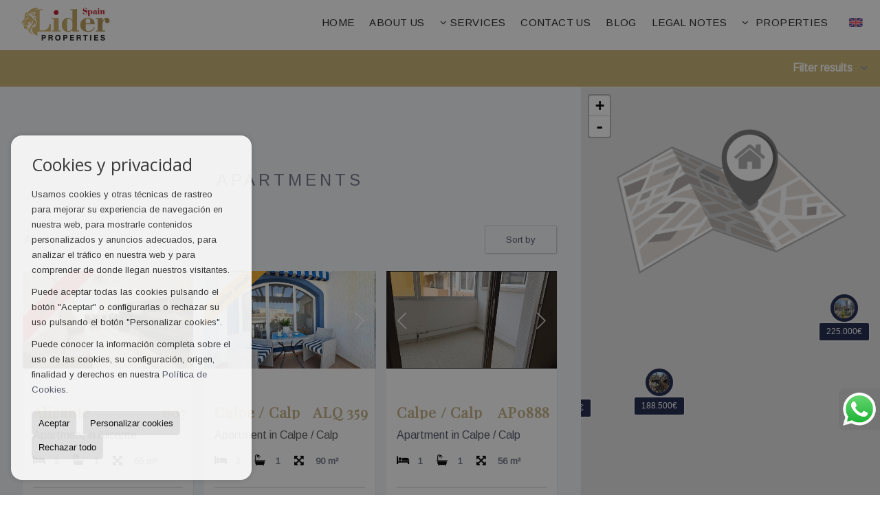

--- FILE ---
content_type: text/html; charset=UTF-8
request_url: https://www.liderspain.com/apartamentos-apartamentos-1-6.html
body_size: 10441
content:
<!DOCTYPE HTML><html lang="en" prefix="og: http://ogp.me/ns#"><head><meta charset="UTF-8" /><title>Apartments </title> <meta name="description" content="Apartments of liderspain.com" /><meta property="og:type" content="website" /><meta property="og:title" content="Apartments " /><meta property="og:description" content="Apartments of liderspain.com" /><meta property="og:locale" content="en" /><meta property="og:url" content="https://www.liderspain.com/apartamentos-apartamentos-1-6.html" /><meta property="fb:app_id" content="1441792455867775" /><meta property="og:image" content="https://storage.googleapis.com/static.inmoweb.es/clients/1883/logo/mini_logo.gif" /><meta name="author" content="inmoweb.es" /><meta name="viewport" content="width=device-width, initial-scale=1.0" /> <link rel="shortcut icon" href="//storage.googleapis.com/static.inmoweb.es/clients/1883/logo/favicon.ico" /><link rel="apple-touch-icon" href="//storage.googleapis.com/static.inmoweb.es/clients/1883/logo/touch-icon-iphone.png" /><link rel="apple-touch-icon" sizes="76x76" href="//storage.googleapis.com/static.inmoweb.es/clients/1883/logo/touch-icon-ipad.png" /><link rel="apple-touch-icon" sizes="120x120" href="//storage.googleapis.com/static.inmoweb.es/clients/1883/logo/touch-icon-iphone-retina.png" /><link rel="apple-touch-icon" sizes="152x152" href="//storage.googleapis.com/static.inmoweb.es/clients/1883/logo/touch-icon-iphone-retina.png" /> <link rel="stylesheet" type="text/css" href="//storage.googleapis.com/staticweb.inmoweb.es/web_framework/css/global/general_unified_before.min.css?v3" /><link rel="stylesheet" type="text/css" href="//storage.googleapis.com/staticweb.inmoweb.es/assets/template/cms/css/section_v2.css" /><link rel="stylesheet" type="text/css" href="//storage.googleapis.com/static.inmoweb.es/clients/1883/css/main.min.css" /><link rel="stylesheet" type="text/css" href="//storage.googleapis.com/staticweb.inmoweb.es/web_framework/css/global/general_unified_after.min.css?v3" /><link rel="stylesheet" type="text/css" href="//ajax.googleapis.com/ajax/libs/jqueryui/1.12.1/themes/humanity/jquery-ui.min.css" /><link rel="stylesheet" type="text/css" href="/assets/scripts/nivo-slider/nivo-slider.css" /><link rel="stylesheet" type="text/css" href="//cdnjs.cloudflare.com/ajax/libs/Swiper/3.3.1/css/swiper.min.css" /><link rel="stylesheet" type="text/css" href="//unpkg.com/leaflet@1.0.3/dist/leaflet.css" /> </head><body id="results"><div id="arriba"></div><div id="background"> <div id="container"> <header> <div id="logo"> <a href="/"> <img src="//storage.googleapis.com/static.inmoweb.es/clients/1883/logo/logo.png" alt="liderspain.com" /> </a> </div>  <div id="slider"></div>  <div id="navegacion"> <nav> <div id="navHeader"> <div id="navToggle"> <button> <i class="fa fa-bars"></i> </button> </div> <div id="searchToggle"> <button> <i class="fa fa-search"></i> </button> </div>  <ul id="navLinks"> <li class="home"> <a href="/"> <span data-hover="Home"> Home </span> </a> </li> <li class="aboutus"> <a href="/aboutus/"> <span data-hover="About us"> About us </span> </a> </li> <li class="dropDownMenu home"> <a> <i class="fa fa-caret-down"></i> <span data-hover="Services"> Services </span> </a> <ul> <li class="captacion"> <a href="/form_captacion/"> <span data-hover="Do you want to sell or rent?"> Do you want to sell or rent? </span> </a> </li> <li class="extra_section"> <a href="/pages/refurbishmentandinteriorsolutions/"> <span data-hover="Refurbishment and Interior solutions"> Refurbishment and Interior solutions </span> </a> </li> <li class="extra_section"> <a href="/pages/habitationandnergyerfomancecertificates/"> <span data-hover="Habitation and Energy Perfomance certificates."> Habitation and Energy Perfomance certificates. </span> </a> </li> <li class="extra_section"> <a href="/pages/propertyaluationhatisyourhomeworth/"> <span data-hover="Property Valuation. What is your home worth?"> Property Valuation. What is your home worth? </span> </a> </li> <li class="extra_section"> <a href="/pages/propertyrentalmanagement/"> <span data-hover="Property & rental management"> Property & rental management </span> </a> </li> <li class="extra_section"> <a href="/pages/mortgagefinanceinsurance/"> <span data-hover="Mortgage & Finance, Insurance"> Mortgage & Finance, Insurance </span> </a> </li> <li class="extra_section"> <a href="/pages/legalsupport/"> <span data-hover="Legal Support"> Legal Support </span> </a> </li> </ul> </li> <li class="contact"> <a href="/contact/"> <span data-hover="Contact us"> Contact us </span> </a> </li> <li class="blog"> <a href="/blog/"> <span data-hover="Blog"> Blog </span> </a> </li> <li class="lopd"> <a href="/lopd/"> <span data-hover="Legal Notes"> Legal Notes </span> </a> </li> </ul>   <ul id="operationList"> <li class="dropDownMenu title"> <a class="title"> <i class="fa fa-caret-down"></i> Properties </a> <ul> <li class="dropDownMenu"> <a> <i class="fa fa-caret-down"></i> <span data-hover="For sale"> <i class="wxp"></i> For sale </span> </a> <ul> <li class="dropDownMenu"> <a href="/apartments-for-sale-1-1.html"> <i class="fa fa-caret-down"> </i> <span data-hover="Apartments"> Apartments </span> </a> <ul> <li> <a href="/apartments-for-sale-in-calpe-calp-1-1-0212.html"> <span data-hover="Apartments for sale in Calpe / Calp"> Apartments for sale in Calpe / Calp </span> </a> </li> <li> <a href="/apartments-for-sale-in-altea-1-1-0676.html"> <span data-hover="Apartments for sale in Altea"> Apartments for sale in Altea </span> </a> </li> <li> <a href="/apartments-for-sale-in-benidorm-1-1-0135.html"> <span data-hover="Apartments for sale in Benidorm"> Apartments for sale in Benidorm </span> </a> </li> <li> <a href="/apartments-for-sale-in-la-nucia-1-1-0787.html"> <span data-hover="Apartments for sale in La Nucía"> Apartments for sale in La Nucía </span> </a> </li> <li> <a href="/apartments-for-sale-in-benissa-1-1-0667.html"> <span data-hover="Apartments for sale in Benissa"> Apartments for sale in Benissa </span> </a> </li> <li> <a href="/apartments-for-sale-in-villajoyosa-1-1-0323.html"> <span data-hover="Apartments for sale in Villajoyosa"> Apartments for sale in Villajoyosa </span> </a> </li> <li> <a href="/apartments-for-sale-in-javea-1-1-05440.html"> <span data-hover="Apartments for sale in Jávea"> Apartments for sale in Jávea </span> </a> </li> <li> <a href="/apartments-for-sale-in-el-albir-lalbir-1-1-05431.html"> <span data-hover="Apartments for sale in El Albir / L'Albir"> Apartments for sale in El Albir / L'Albir </span> </a> </li> <li> <a href="/apartments-for-sale-in-benitachell-1-1-0758.html"> <span data-hover="Apartments for sale in Benitachell"> Apartments for sale in Benitachell </span> </a> </li> <li> <a href="/apartments-for-sale-in-finestrat-1-1-0322.html"> <span data-hover="Apartments for sale in Finestrat"> Apartments for sale in Finestrat </span> </a> </li> </ul> </li> <li class="dropDownMenu"> <a href="/bungalows-for-sale-2-1.html"> <i class="fa fa-caret-down"> </i> <span data-hover="Bungalows"> Bungalows </span> </a> <ul> <li> <a href="/bungalows-for-sale-in-calpe-calp-2-1-0212.html"> <span data-hover="Bungalows for sale in Calpe / Calp"> Bungalows for sale in Calpe / Calp </span> </a> </li> <li> <a href="/bungalows-for-sale-in-pedreguer-2-1-0675.html"> <span data-hover="Bungalows for sale in Pedreguer"> Bungalows for sale in Pedreguer </span> </a> </li> </ul> </li> <li class="dropDownMenu"> <a href="/commercial-premises-for-sale-10-1.html"> <span data-hover="Commercial premises"> Commercial premises </span> </a> </li> <li class="dropDownMenu"> <a href="/country-houses-for-sale-16-1.html"> <i class="fa fa-caret-down"> </i> <span data-hover="Country Houses"> Country Houses </span> </a> <ul> <li> <a href="/country-houses-for-sale-in-teulada-16-1-0846.html"> <span data-hover="Country Houses for sale in Teulada"> Country Houses for sale in Teulada </span> </a> </li> <li> <a href="/country-houses-for-sale-in-altea-16-1-0676.html"> <span data-hover="Country Houses for sale in Altea"> Country Houses for sale in Altea </span> </a> </li> </ul> </li> <li class="dropDownMenu"> <a href="/countryside-properties-for-sale-9-1.html"> <span data-hover="Countryside properties"> Countryside properties </span> </a> </li> <li class="dropDownMenu"> <a href="/duplex-for-sale-22-1.html"> <i class="fa fa-caret-down"> </i> <span data-hover="Duplex"> Duplex </span> </a> <ul> <li> <a href="/duplex-for-sale-in-villajoyosa-22-1-0323.html"> <span data-hover="Duplex for sale in Villajoyosa"> Duplex for sale in Villajoyosa </span> </a> </li> <li> <a href="/duplex-for-sale-in-altea-22-1-0676.html"> <span data-hover="Duplex for sale in Altea"> Duplex for sale in Altea </span> </a> </li> </ul> </li> <li class="dropDownMenu"> <a href="/garages-for-sale-11-1.html"> <span data-hover="Garages"> Garages </span> </a> </li> <li class="dropDownMenu"> <a href="/hotel-for-sale-25-1.html"> <span data-hover="Hotel"> Hotel </span> </a> </li> <li class="dropDownMenu"> <a href="/luxury-villas-for-sale-6-1.html"> <i class="fa fa-caret-down"> </i> <span data-hover="Luxury Villas"> Luxury Villas </span> </a> <ul> <li> <a href="/luxury-villas-for-sale-in-altea-6-1-0676.html"> <span data-hover="Luxury Villas for sale in Altea"> Luxury Villas for sale in Altea </span> </a> </li> <li> <a href="/luxury-villas-for-sale-in-moraira-6-1-05449.html"> <span data-hover="Luxury Villas for sale in Moraira"> Luxury Villas for sale in Moraira </span> </a> </li> <li> <a href="/luxury-villas-for-sale-in-benitachell-6-1-0758.html"> <span data-hover="Luxury Villas for sale in Benitachell"> Luxury Villas for sale in Benitachell </span> </a> </li> <li> <a href="/luxury-villas-for-sale-in-finestrat-6-1-0322.html"> <span data-hover="Luxury Villas for sale in Finestrat"> Luxury Villas for sale in Finestrat </span> </a> </li> <li> <a href="/luxury-villas-for-sale-in-calpe-calp-6-1-0212.html"> <span data-hover="Luxury Villas for sale in Calpe / Calp"> Luxury Villas for sale in Calpe / Calp </span> </a> </li> </ul> </li> <li class="dropDownMenu"> <a href="/penthouses-for-sale-18-1.html"> <i class="fa fa-caret-down"> </i> <span data-hover="Penthouses"> Penthouses </span> </a> <ul> <li> <a href="/penthouses-for-sale-in-calpe-calp-18-1-0212.html"> <span data-hover="Penthouses for sale in Calpe / Calp"> Penthouses for sale in Calpe / Calp </span> </a> </li> <li> <a href="/penthouses-for-sale-in-villajoyosa-18-1-0323.html"> <span data-hover="Penthouses for sale in Villajoyosa"> Penthouses for sale in Villajoyosa </span> </a> </li> <li> <a href="/penthouses-for-sale-in-finestrat-18-1-0322.html"> <span data-hover="Penthouses for sale in Finestrat"> Penthouses for sale in Finestrat </span> </a> </li> </ul> </li> <li class="dropDownMenu"> <a href="/plots-for-sale-5-1.html"> <i class="fa fa-caret-down"> </i> <span data-hover="Plots"> Plots </span> </a> <ul> <li> <a href="/plots-for-sale-in-calpe-calp-5-1-0212.html"> <span data-hover="Plots for sale in Calpe / Calp"> Plots for sale in Calpe / Calp </span> </a> </li> <li> <a href="/plots-for-sale-in-benissa-5-1-0667.html"> <span data-hover="Plots for sale in Benissa"> Plots for sale in Benissa </span> </a> </li> <li> <a href="/plots-for-sale-in-altea-5-1-0676.html"> <span data-hover="Plots for sale in Altea"> Plots for sale in Altea </span> </a> </li> <li> <a href="/plots-for-sale-in-moraira-5-1-05449.html"> <span data-hover="Plots for sale in Moraira"> Plots for sale in Moraira </span> </a> </li> <li> <a href="/plots-for-sale-in-guadalest-5-1-05432.html"> <span data-hover="Plots for sale in Guadalest"> Plots for sale in Guadalest </span> </a> </li> <li> <a href="/plots-for-sale-in-teulada-5-1-0846.html"> <span data-hover="Plots for sale in Teulada"> Plots for sale in Teulada </span> </a> </li> <li> <a href="/plots-for-sale-in-relleu-5-1-0806.html"> <span data-hover="Plots for sale in Relleu"> Plots for sale in Relleu </span> </a> </li> <li> <a href="/plots-for-sale-in-jalon-5-1-0782.html"> <span data-hover="Plots for sale in Jalón"> Plots for sale in Jalón </span> </a> </li> <li> <a href="/plots-for-sale-in-callosa-den-sarri-5-1-0228.html"> <span data-hover="Plots for sale in Callosa d'en Sarrià"> Plots for sale in Callosa d'en Sarrià </span> </a> </li> </ul> </li> <li class="dropDownMenu"> <a href="/studios-for-sale-4-1.html"> <span data-hover="Studios"> Studios </span> </a> </li> <li class="dropDownMenu"> <a href="/terraced-houses-for-sale-21-1.html"> <i class="fa fa-caret-down"> </i> <span data-hover="Terraced Houses"> Terraced Houses </span> </a> <ul> <li> <a href="/terraced-houses-for-sale-in-calpe-calp-21-1-0212.html"> <span data-hover="Terraced Houses for sale in Calpe / Calp"> Terraced Houses for sale in Calpe / Calp </span> </a> </li> <li> <a href="/terraced-houses-for-sale-in-moraira-21-1-05449.html"> <span data-hover="Terraced Houses for sale in Moraira"> Terraced Houses for sale in Moraira </span> </a> </li> <li> <a href="/terraced-houses-for-sale-in-el-albir-lalbir-21-1-05431.html"> <span data-hover="Terraced Houses for sale in El Albir / L'Albir"> Terraced Houses for sale in El Albir / L'Albir </span> </a> </li> <li> <a href="/terraced-houses-for-sale-in-altea-21-1-0676.html"> <span data-hover="Terraced Houses for sale in Altea"> Terraced Houses for sale in Altea </span> </a> </li> <li> <a href="/terraced-houses-for-sale-in-pedreguer-21-1-0675.html"> <span data-hover="Terraced Houses for sale in Pedreguer"> Terraced Houses for sale in Pedreguer </span> </a> </li> <li> <a href="/terraced-houses-for-sale-in-finestrat-21-1-0322.html"> <span data-hover="Terraced Houses for sale in Finestrat"> Terraced Houses for sale in Finestrat </span> </a> </li> </ul> </li> <li class="dropDownMenu"> <a href="/villas-for-sale-3-1.html"> <i class="fa fa-caret-down"> </i> <span data-hover="Villas"> Villas </span> </a> <ul> <li> <a href="/villas-for-sale-in-calpe-calp-3-1-0212.html"> <span data-hover="Villas for sale in Calpe / Calp"> Villas for sale in Calpe / Calp </span> </a> </li> <li> <a href="/villas-for-sale-in-altea-3-1-0676.html"> <span data-hover="Villas for sale in Altea"> Villas for sale in Altea </span> </a> </li> <li> <a href="/villas-for-sale-in-benissa-3-1-0667.html"> <span data-hover="Villas for sale in Benissa"> Villas for sale in Benissa </span> </a> </li> <li> <a href="/villas-for-sale-in-finestrat-3-1-0322.html"> <span data-hover="Villas for sale in Finestrat"> Villas for sale in Finestrat </span> </a> </li> <li> <a href="/villas-for-sale-in-moraira-3-1-05449.html"> <span data-hover="Villas for sale in Moraira"> Villas for sale in Moraira </span> </a> </li> <li> <a href="/villas-for-sale-in-benitachell-3-1-0758.html"> <span data-hover="Villas for sale in Benitachell"> Villas for sale in Benitachell </span> </a> </li> <li> <a href="/villas-for-sale-in-altea-la-vella-3-1-023151.html"> <span data-hover="Villas for sale in Altea la Vella"> Villas for sale in Altea la Vella </span> </a> </li> <li> <a href="/villas-for-sale-in-polop-de-la-marina-3-1-0802.html"> <span data-hover="Villas for sale in Polop de la Marina"> Villas for sale in Polop de la Marina </span> </a> </li> <li> <a href="/villas-for-sale-in-benidorm-3-1-0135.html"> <span data-hover="Villas for sale in Benidorm"> Villas for sale in Benidorm </span> </a> </li> <li> <a href="/villas-for-sale-in-la-nucia-3-1-0787.html"> <span data-hover="Villas for sale in La Nucía"> Villas for sale in La Nucía </span> </a> </li> <li> <a href="/villas-for-sale-in-polop-alto-3-1-023473.html"> <span data-hover="Villas for sale in Polop Alto"> Villas for sale in Polop Alto </span> </a> </li> <li> <a href="/villas-for-sale-in-javea-3-1-05440.html"> <span data-hover="Villas for sale in Jávea"> Villas for sale in Jávea </span> </a> </li> <li> <a href="/villas-for-sale-in-sagra-3-1-0808.html"> <span data-hover="Villas for sale in Sagra"> Villas for sale in Sagra </span> </a> </li> <li> <a href="/villas-for-sale-in-benimantell-3-1-0755.html"> <span data-hover="Villas for sale in Benimantell"> Villas for sale in Benimantell </span> </a> </li> <li> <a href="/villas-for-sale-in-alfaz-del-pi-lalfs-del-pi-3-1-0468.html"> <span data-hover="Villas for sale in Alfaz del Pi / l'Alfàs del Pi"> Villas for sale in Alfaz del Pi / l'Alfàs del Pi </span> </a> </li> <li> <a href="/villas-for-sale-in-el-campello-3-1-0465.html"> <span data-hover="Villas for sale in El Campello"> Villas for sale in El Campello </span> </a> </li> </ul> </li> <li class="dropDownMenu"> <a href="/results/?id_tipo_operacion=1"> <span data-hover="View all"> View all </span> </a> </li> </ul> </li> <li class="dropDownMenu"> <a> <i class="fa fa-caret-down"></i> <span data-hover="For rent"> <i class="wxp"></i> For rent </span> </a> <ul> <li class="dropDownMenu"> <a href="/apartments-for-rent-1-2.html"> <i class="fa fa-caret-down"> </i> <span data-hover="Apartments"> Apartments </span> </a> <ul> <li> <a href="/apartments-for-rent-in-calpe-calp-1-2-0212.html"> <span data-hover="Apartments for rent in Calpe / Calp"> Apartments for rent in Calpe / Calp </span> </a> </li> <li> <a href="/apartments-for-rent-in-alicante-1-2-091.html"> <span data-hover="Apartments for rent in Alicante"> Apartments for rent in Alicante </span> </a> </li> </ul> </li> <li class="dropDownMenu"> <a href="/garages-for-rent-11-2.html"> <span data-hover="Garages"> Garages </span> </a> </li> <li class="dropDownMenu"> <a href="/results/?id_tipo_operacion=2"> <span data-hover="View all"> View all </span> </a> </li> </ul> </li> </ul> </li> </ul>  </div>  <ul id="idiomas"> <li class="dropDownMenu"> <a class="langSelect"> <i class="fa fa-caret-down"></i> <span data-hover="English" class="lang_gb"> <span class="bandera"> <img src="/assets/img/banderas.png" alt="English" /> </span> <span class="iniciales">gb</span> <span class="nombreIdioma">English</span> </span> </a> <ul> <li class="lang_es"> <a href="https://www.liderspain.com/es/"> <span data-hover="Español"> <span class="bandera"> <img src="/assets/img/banderas.png" alt="Español" /> </span> <span class="iniciales">es</span> <span class="nombreIdioma">Español</span> </span> </a> </li> <li class="lang_nl"> <a href="https://www.liderspain.com/nl/"> <span data-hover="Nederlands"> <span class="bandera"> <img src="/assets/img/banderas.png" alt="Nederlands" /> </span> <span class="iniciales">nl</span> <span class="nombreIdioma">Nederlands</span> </span> </a> </li> <li class="lang_de"> <a href="https://www.liderspain.com/de/"> <span data-hover="Deutsch"> <span class="bandera"> <img src="/assets/img/banderas.png" alt="Deutsch" /> </span> <span class="iniciales">de</span> <span class="nombreIdioma">Deutsch</span> </span> </a> </li> <li class="lang_fr"> <a href="https://www.liderspain.com/fr/"> <span data-hover="Français"> <span class="bandera"> <img src="/assets/img/banderas.png" alt="Français" /> </span> <span class="iniciales">fr</span> <span class="nombreIdioma">Français</span> </span> </a> </li> <li class="lang_ru"> <a href="https://www.liderspain.com/ru/"> <span data-hover="Russian"> <span class="bandera"> <img src="/assets/img/banderas.png" alt="Russian" /> </span> <span class="iniciales">ru</span> <span class="nombreIdioma">Russian</span> </span> </a> </li> <li class="lang_no"> <a href="https://www.liderspain.com/no/"> <span data-hover="Norsk"> <span class="bandera"> <img src="/assets/img/banderas.png" alt="Norsk" /> </span> <span class="iniciales">no</span> <span class="nombreIdioma">Norsk</span> </span> </a> </li> <li class="lang_pl"> <a href="?glan=/gb/gl#googtrans(gb|pl)"> <span data-hover="Polaco"> <span class="bandera"> <img src="/assets/img/banderas.png" alt="Polaco" /> </span> <span class="iniciales">pl</span> <span class="nombreIdioma">Polaco</span> </span> </a> </li> </ul> </li> </ul>  </nav> </div>  <div class="datosContacto"> <address>    <ul class="socialLinks"> <li class="facebook"> <a href="https://www.facebook.com/liderspain" target="_blank"> <i class="fa fa-facebook-square"> </i> </a></li><li class="instagram"> <a href="https://www.instagram.com/liderspain/?hl=es" target="_blank"> <i class="fa fa-instagram"> </i> </a></li> </ul>  </address> </div>  </header><div id="bgContent"> <div id="content" class="wxp_property_list">  <div id="buscador"> <div> <ul class="tabs"> <li class="activo"> <a data-target="#openProperty"> <i class="fa fa-search"></i> Properties </a> </li> </ul> <div id="openProperty" class="busquedaGeneral">  <form action="/results" method="get" id="refForm"> <fieldset> <div class="line" id="numero_ref"> <label> <i class="wxp wxp-ref"></i> Reference number </label> <div> <input name="ref" id="global_ref" type="text" maxlength="20" value="" placeholder="Reference number" /> <div id="refError" class="form_error hidden">Indique la referencia</div> </div> </div> <div class="line"> <div> <button class="btn btnDefault" type="submit" disabled> Search </button> </div> </div> </fieldset> </form>   <form action="/results" method="get" id="globalForm"> <fieldset> <div class="line" id="tipo_operacion"> <label> <i class="wxp wxp-tipoOperacion"></i> Transaction </label> <div> <div id="operationContent" class="globalSelector"> <i class="fa fa-angle-down"></i> <input type="hidden" name="id_tipo_operacion" id="global_operation" /> <div class="value"></div> <ul data-default="1"><li data-value="1"><a>For sale</a></li><li data-value="2"><a>For rent</a></li></ul> </div> <div id="operationError" class="form_error hidden">Indique el tipo de operación</div> </div> </div> <div class="line" id="tipo_propiedad"> <label> <i class="wxp wxp-tipoPropiedad"></i> Type </label> <div> <div id="typeContent" class="globalSelector multiple"> <i class="fa fa-angle-down"></i> <input type="hidden" name="type" id="global_type" /> <div class="value"></div> <ul><li data-value="1"><a>Apartments</a></li><li data-value="2"><a>Bungalows</a></li><li data-value="10"><a>Commercial premises</a></li><li data-value="16"><a>Country Houses</a></li><li data-value="9"><a>Countryside properties</a></li><li data-value="22"><a>Duplex</a></li><li data-value="11"><a>Garages</a></li><li data-value="25"><a>Hotel</a></li><li data-value="6"><a>Luxury Villas</a></li><li data-value="18"><a>Penthouses</a></li><li data-value="5"><a>Plots</a></li><li data-value="4"><a>Studios</a></li><li data-value="21"><a>Terraced Houses</a></li><li data-value="3"><a>Villas</a></li></ul> </div> <div id="typeError" class="form_error hidden">Indique el tipo de inmueble</div> </div> </div> <div class="line" id="poblacion"> <label> <i class="wxp wxp-poblacion"></i> Town </label> <div> <input type="hidden" id="global_pb_cookie" value="" /> <div id="pbContent" class="globalSelector multiple"> <i class="fa fa-angle-down"></i> <input type="hidden" name="dt" id="global_destination" /> <div class="value"></div> <ul><li class="group disabled"><a>España</a><ul><li data-value="76@|@@|@"><a>Alicante</a><ul><li data-value="76@|@468@|@"><a>Alfaz del Pi / l'Alfàs del Pi</a></li><li data-value="76@|@91@|@"><a>Alicante</a></li><li data-value="76@|@676@|@"><a>Altea</a></li><li data-value="76@|@23151@|@"><a>Altea la Vella</a></li><li data-value="76@|@135@|@"><a>Benidorm</a></li><li data-value="76@|@755@|@"><a>Benimantell</a></li><li data-value="76@|@667@|@"><a>Benissa</a></li><li data-value="76@|@758@|@"><a>Benitachell</a></li><li data-value="76@|@228@|@"><a>Callosa d'en Sarrià</a></li><li data-value="76@|@212@|@"><a>Calpe / Calp</a></li><li data-value="76@|@5431@|@"><a>El Albir / L'Albir</a></li><li data-value="76@|@465@|@"><a>El Campello</a></li><li data-value="76@|@322@|@"><a>Finestrat</a></li><li data-value="76@|@5432@|@"><a>Guadalest</a></li><li data-value="76@|@782@|@"><a>Jalón</a></li><li data-value="76@|@5440@|@"><a>Jávea</a></li><li data-value="76@|@787@|@"><a>La Nucía</a></li><li data-value="76@|@5449@|@"><a>Moraira</a></li><li data-value="76@|@675@|@"><a>Pedreguer</a></li><li data-value="76@|@23473@|@"><a>Polop Alto</a></li><li data-value="76@|@802@|@"><a>Polop de la Marina</a></li><li data-value="76@|@806@|@"><a>Relleu</a></li><li data-value="76@|@808@|@"><a>Sagra</a></li><li data-value="76@|@846@|@"><a>Teulada</a></li><li data-value="76@|@323@|@"><a>Villajoyosa</a></li></ul></li></ul></li></ul> </div> <div id="destinationError" class="form_error hidden">Seleccione al menos 1 población</div> </div> </div> <div class="line" id="dormitorios"> <label> <i class="wxp wxp-habitaciones"></i> Bedrooms </label> <div> <div class="globalSelector"> <i class="fa fa-angle-down"></i> <input type="hidden" name="dormitorios_min" /> <div class="value"></div> <ul> <li data-value="1"> <a>&gt;=&nbsp;1&nbsp;Bedrooms</a> </li> <li data-value="2"> <a>&gt;=&nbsp;2&nbsp;Bedrooms</a> </li> <li data-value="3"> <a>&gt;=&nbsp;3&nbsp;Bedrooms</a> </li> <li data-value="4"> <a>&gt;=&nbsp;4&nbsp;Bedrooms</a> </li> <li data-value="5"> <a>&gt;=&nbsp;5&nbsp;Bedrooms</a> </li> </ul> </div> <div id="bedError" class="form_error hidden">Indique el número de dormitorios</div> </div> </div> <div class="line" id="precio"> <label> <i class="wxp wxp-precio"></i> <span class="priceDesc" data-noprice="All prices" data-pricefrom="Price to" data-pricerange1="'', 50000, 60000, 80000, 100000, 120000, 140000, 150000, 160000, 180000, 200000, 220000, 240000, 260000, 280000, 300000, 320000, 340000, 360000, 380000, 400000, 450000, 550000, 600000, 650000, 750000, 800000, 900000, 1000000, 1500000, 2000000, 2500000, 3000000" data-pricerange2="'', 100, 150, 200, 250, 300, 350, 400, 450, 500, 550, 600, 650, 700, 750, 800, 850, 900, 950, 1000, 1100, 1200, 1300, 1400, 1500, 1600, 1700, 1800, 1900, 2000, 2100, 2400, 2700, 3000"> All prices </span> </label> <div> <input type="hidden" id="internal_max_price" name="precio_max" value="" /> <div id="price-range"></div> </div> </div> <div class="line"> <div> <button class="btn btnDefault" type="submit" disabled> Search </button> </div> </div> </fieldset> </form> </div>   <div class="busquedaAvanzada modalContainer"> <a id="abreBuscadorAvanzado"> <i class="fa fa-cog"></i> Advanced Search </a> <div class="bg"></div> <div class="modal" id="buscadorAvanzado"> <span class="titulo"> <i class="fa fa-cog"></i> Advanced Search </span> <form action="/results" method="get"> <div class="colIzq"> <fieldset> <legend> Properties </legend> <div class="line labelHorizontal"> <label> Transaction:</label> <div> <div id="goperationContent" class="globalSelector"> <i class="fa fa-angle-down"></i> <input type="hidden" name="id_tipo_operacion" id="gglobal_operation" /> <div class="value"></div> <ul data-default="1"><li data-value="1"><a>For sale</a></li><li data-value="2"><a>For rent</a></li></ul> </div> <div id="goperationError" class="form_error hidden">Indique el tipo de operación</div> </div> </div> <div class="line labelHorizontal"> <label> Type:</label> <div> <div id="gtypeContent" class="globalSelector multiple"> <i class="fa fa-angle-down"></i> <input type="hidden" name="type" id="gglobal_type" /> <div class="value"></div> <ul><li data-value="1"><a>Apartments</a></li><li data-value="2"><a>Bungalows</a></li><li data-value="10"><a>Commercial premises</a></li><li data-value="16"><a>Country Houses</a></li><li data-value="9"><a>Countryside properties</a></li><li data-value="22"><a>Duplex</a></li><li data-value="11"><a>Garages</a></li><li data-value="25"><a>Hotel</a></li><li data-value="6"><a>Luxury Villas</a></li><li data-value="18"><a>Penthouses</a></li><li data-value="5"><a>Plots</a></li><li data-value="4"><a>Studios</a></li><li data-value="21"><a>Terraced Houses</a></li><li data-value="3"><a>Villas</a></li></ul> </div> <div id="gtypeError" class="form_error hidden">Indique el tipo de inmueble</div> </div> </div> <div class="line labelHorizontal"> <label> Town:</label> <div> <input type="hidden" id="gglobal_pb_cookie" value="" /> <div id="pbAContent" class="globalSelector multiple"> <i class="fa fa-angle-down"></i> <input type="hidden" name="dt" id="gglobal_destination" /> <div class="value"></div> <ul><li class="group disabled"><a>España</a><ul><li data-value="76@|@@|@"><a>Alicante</a><ul><li data-value="76@|@468@|@"><a>Alfaz del Pi / l'Alfàs del Pi</a></li><li data-value="76@|@91@|@"><a>Alicante</a></li><li data-value="76@|@676@|@"><a>Altea</a></li><li data-value="76@|@23151@|@"><a>Altea la Vella</a></li><li data-value="76@|@135@|@"><a>Benidorm</a></li><li data-value="76@|@755@|@"><a>Benimantell</a></li><li data-value="76@|@667@|@"><a>Benissa</a></li><li data-value="76@|@758@|@"><a>Benitachell</a></li><li data-value="76@|@228@|@"><a>Callosa d'en Sarrià</a></li><li data-value="76@|@212@|@"><a>Calpe / Calp</a></li><li data-value="76@|@5431@|@"><a>El Albir / L'Albir</a></li><li data-value="76@|@465@|@"><a>El Campello</a></li><li data-value="76@|@322@|@"><a>Finestrat</a></li><li data-value="76@|@5432@|@"><a>Guadalest</a></li><li data-value="76@|@782@|@"><a>Jalón</a></li><li data-value="76@|@5440@|@"><a>Jávea</a></li><li data-value="76@|@787@|@"><a>La Nucía</a></li><li data-value="76@|@5449@|@"><a>Moraira</a></li><li data-value="76@|@675@|@"><a>Pedreguer</a></li><li data-value="76@|@23473@|@"><a>Polop Alto</a></li><li data-value="76@|@802@|@"><a>Polop de la Marina</a></li><li data-value="76@|@806@|@"><a>Relleu</a></li><li data-value="76@|@808@|@"><a>Sagra</a></li><li data-value="76@|@846@|@"><a>Teulada</a></li><li data-value="76@|@323@|@"><a>Villajoyosa</a></li></ul></li></ul></li></ul> </div> <div id="gdestinationError" class="form_error hidden">Seleccione al menos 1 población</div> </div> </div> </fieldset> <fieldset> <legend> Extras </legend> <div class="line"> <label> Bedrooms:</label> <div> <span> from </span> <select name="dormitorios_min"> <option value="" selected> from </option> <option value="0">0</option> <option value="1">1</option> <option value="2">2</option> <option value="3">3</option> <option value="4">4</option> <option value="5">5</option> <option value="6">6</option> <option value="7">7</option> <option value="8">8</option> <option value="9">9</option> <option value="10">10</option> <option value="11">11</option> <option value="12">12</option> <option value="13">13</option> <option value="14">14</option> <option value="15">15</option> <option value="16">16</option> <option value="17">17</option> <option value="18">18</option> <option value="19">19</option> <option value="20">20</option> </select> <span> to </span> <select name="dormitorios_max"> <option value="" selected> to </option> <option value="1">1</option> <option value="2">2</option> <option value="3">3</option> <option value="4">4</option> <option value="5">5</option> <option value="6">6</option> <option value="7">7</option> <option value="8">8</option> <option value="9">9</option> <option value="10">10</option> <option value="11">11</option> <option value="12">12</option> <option value="13">13</option> <option value="14">14</option> <option value="15">15</option> <option value="16">16</option> <option value="17">17</option> <option value="18">18</option> <option value="19">19</option> <option value="20">20</option> </select> </div> </div> <div class="line"> <label> Bathrooms:</label> <div> <span> from </span> <select name="banos_min"> <option value="" selected> from </option> <option value="1">1</option> <option value="2">2</option> <option value="3">3</option> <option value="4">4</option> <option value="5">5</option> </select> <span> to </span> <select name="banos_max"> <option value="" selected> to </option> <option value="1">1</option> <option value="2">2</option> <option value="3">3</option> <option value="4">4</option> <option value="5">5</option> <option value="6">6</option> <option value="7">7</option> <option value="8">8</option> <option value="9">9</option> <option value="10">10</option> </select> </div> </div> <div class="line"> <label> Nº Toilets/Shower:</label> <div> <span> from </span> <select name="aseos_min"> <option value="" selected> from </option> <option value="1">1</option> <option value="2">2</option> <option value="3">3</option> <option value="4">4</option> <option value="5">5</option> </select> <span> to </span> <select name="aseos_max"> <option value="" selected> to </option> <option value="1">1</option> <option value="2">2</option> <option value="3">3</option> <option value="4">4</option> <option value="5">5</option> <option value="6">6</option> <option value="7">7</option> <option value="8">8</option> <option value="9">9</option> <option value="10">10</option> </select> </div> </div> <div class="line"> <label> Living area (m <span class="supIndice">2</span>):</label> <div> <span> from </span> <input type="text" name="m2_min" value="" /> <span> to </span> <input type="text" name="m2_max" value="" /> </div> </div> <div class="line"> <label> Constructed area (m <span class="supIndice">2</span>):</label> <div> <span> from </span> <input type="text" name="m2_construido_min" value="" /> <span> to </span> <input type="text" name="m2_construido_max" value="" /> </div> </div> <div class="line"> <label> Plot size (m <span class="supIndice">2</span>):</label> <div> <span> from </span> <input type="text" name="m2parcela_min" value="" /> <span> to </span> <input type="text" name="m2parcela_max" value="" /> </div> </div> </fieldset> </div> <div class="colDcha"> <fieldset> <legend> Details </legend> <div class="line labelHorizontal"> <label> Views </label> <div> <select name="vistas"> <option value="" selected> </option> <option value="mar">Sea view</option> <option value="montana">Mountain view</option> <option value="pool">Pool</option> <option value="canal">To canal</option> <option value="golf">Golf course</option> <option value="despejadas">Open view</option> <option value="panoramicas">Panoramic view</option> <option value="impresionantes">Impressive view</option> </select> </div> </div> <div class="line labelHorizontal"> <label> Heating Type </label> <div> <select name="tipo_calefaccion"> <option value="" selected> </option> <option value="electrica">Electrical</option> <option value="gas">Gas</option> <option value="radiante">Under floor heating</option> <option value="solar">Solar</option> <option value="otro">Other</option> </select> </div> </div> <div class="line labelCheckbox"> <div> <input name="tipos_obra" type="checkbox" value="ON" /> </div> <label class="despliega">New build</label> </div> <div class="line labelCheckbox"> <div> <input name="primera_linea" type="checkbox" value="1" /> </div> <label> Seafront </label> </div> <div class="line labelCheckbox"> <div> <input name="de_banco" type="checkbox" value="1" /> </div> <label> Property of financial institution </label> </div> <div class="line labelCheckbox"> <div> <input name="amueblado" type="checkbox" value="1"> </div> <label> Furnished </label> </div> <div class="line labelCheckbox"> <div> <input name="piscina" type="checkbox" value="1"> </div> <label> Swimming Pool </label> </div> <div class="line labelCheckbox"> <div> <input name="aparcamiento" type="checkbox" value="1"> </div> <label> Garage </label> </div> <div class="line labelCheckbox"> <div> <input name="aa" type="checkbox" value="1"> </div> <label> Air Conditioning </label> </div> <div class="line labelCheckbox"> <div> <input name="ascensor" type="checkbox" value="1"> </div> <label> Lift </label> </div> <div class="line labelCheckbox"> <div> <input name="amarre" type="checkbox" value="1"> </div> <label> With mooring </label> </div> <div class="line labelCheckbox"> <div> <input name="tour" type="checkbox" value="1"> </div> <label> With virtual tour </label> </div> </fieldset> <fieldset> <legend> Price </legend> <div class="line"> <label> Price:</label> <div> <span> from </span> <input name="precio_min" type="text" /> <span> to </span> <input name="precio_max" type="text" /> <span> &euro;</span> </div> </div> <div class="line labelCheckbox"> <div> <input name="t_precio_rebajado" type="checkbox" value="1" /> </div> <label> Reduced price</label> </div> </fieldset> <fieldset> <legend> Publication date </legend> <div class="line"> <div> <div> <input name="fecha_alta" type="radio" value="" checked="checked" /> <span> Not important </span> </div> <div> <input name="fecha_alta" type="radio" value="1" /> <span>Current month</span> </div> <div> <input name="fecha_alta" type="radio" value="2" /> <span>Last 7 days</span> </div> <div> <input name="fecha_alta" type="radio" value="3" /> <span>Last 48h</span> </div> </div> </div> </fieldset> </div> <div class="line"> <div> <button class="btn btnDefault" type="submit"> <i class="fa fa-check"></i> Search </button> </div> </div> <div class="line"> <a class="cerrar fa fa-times"></a> </div> </form> </div> </div>  </div></div>   <section class="box_vertical"> <article class="headerPage"> <h1> <span class="familia">Apartments</span> </h1> </article> <article class="headerResults">  <div class="breadcrumbs"> <ul> <li class="activo"> <a href="/results/?type%5B0%5D=1">Apartments</a> </li> </ul> </div>   <div class="filtroResultados"> <ul> <li> <a id="abreFiltroResultado">Sort by <i class="fa fa-caret-down"></i> </a> <ul id="filtroResultadoAbrir"> <li> <strong>Price: </strong> <a class="activo" href="/results/?type%5B0%5D=1&id_tipo_operacion=6&amp;od=pri.a">Cheap first</a> | <a href="/results/?type%5B0%5D=1&id_tipo_operacion=6&amp;od=pri.d">More expensive first</a> </li> <li> <strong>Bedrooms: </strong> <a href="/results/?type%5B0%5D=1&id_tipo_operacion=6&amp;od=bed.a">Less bedrooms first</a> | <a href="/results/?type%5B0%5D=1&id_tipo_operacion=6&amp;od=bed.d">More bedrooms first</a> </li> <li> <strong>Living area: </strong> <a href="/results/?type%5B0%5D=1&id_tipo_operacion=6&amp;od=bui.a">Smaller first</a> | <a href="/results/?type%5B0%5D=1&id_tipo_operacion=6&amp;od=bui.d">Larger first</a> </li> <li> <strong>Plot size: </strong> <a href="/results/?type%5B0%5D=1&id_tipo_operacion=6&amp;od=plo.a">Smaller first</a> | <a href="/results/?type%5B0%5D=1&id_tipo_operacion=6&amp;od=plo.d">Larger first</a> </li> <li> <strong>Pictures: </strong> <a href="/results/?type%5B0%5D=1&id_tipo_operacion=6&amp;od=img.d">With more photos first</a> | <a href="/results/?type%5B0%5D=1&id_tipo_operacion=6&amp;od=img.a">With less photos first</a> </li> <li> <strong>Area: </strong> <a href="/results/?type%5B0%5D=1&id_tipo_operacion=6&amp;od=zon.a">A - Z</a> | <a href="/results/?type%5B0%5D=1&id_tipo_operacion=6&amp;od=zon.d">Z - A</a> </li> <li> <strong>Reduced price: </strong> <a href="/results/?type%5B0%5D=1&id_tipo_operacion=6&amp;od=prd.a">Have dropped more</a> | <a href="/results/?type%5B0%5D=1&id_tipo_operacion=6&amp;od=prd.d">Have dropped less</a> </li> <li> <strong>Type: </strong> <a href="/results/?type%5B0%5D=1&id_tipo_operacion=6&amp;od=typ.a">A - Z</a> | <a href="/results/?type%5B0%5D=1&id_tipo_operacion=6&amp;od=typ.d">Z - A</a> </li> </ul> </li> </ul> </div>   <div class="vistaResultados"> <ul> <li> <a class="activo" href="/results/?type%5B0%5D=1&id_tipo_operacion=6&amp;modo=" data-tipo="box_vertical"> <i class="fa fa-ellipsis-v"></i> <p>Box vertical</p> </a> </li> <li> <a href="/results/?type%5B0%5D=1&id_tipo_operacion=6&amp;modo=hor" data-tipo="box_horizontal"> <i class="fa fa-ellipsis-h"></i> <p>Box horizontal</p> </a> </li> <li> <a href="/results/?type%5B0%5D=1&id_tipo_operacion=6&amp;modo=tabla"> <i class="fa fa-bars"></i> <p>Listado</p> </a> </li> <li> <a href="/results/?type%5B0%5D=1&id_tipo_operacion=6&amp;modo=mapa"> <i class="fa fa-globe"></i> <p>Mapa</p> </a> </li> </ul> </div>  </article>  <article class="paginacion"> <div class="text-center"><ul class="pagination"><li><span class="first disabled" title="" data-rel="pag_0_12">|«</span></li><li><span class="prev disabled" title="" data-rel="pag_-12_12">«</span></li><li><span class="active activa">1</span></li><li><a href="/apartamentos-apartamentos-1-6.html?i=12&amp;c=12" title="" data-rel="pag_12_12">2</a></li><li><a href="/apartamentos-apartamentos-1-6.html?i=24&amp;c=12" title="" data-rel="pag_24_12">3</a></li><li><a href="/apartamentos-apartamentos-1-6.html?i=36&amp;c=12" title="" data-rel="pag_36_12">4</a></li><li><a class="next" href="/apartamentos-apartamentos-1-6.html?i=12&amp;c=12" title="" data-rel="pag_12_12">»</a></li><li><a class="last" href="/apartamentos-apartamentos-1-6.html?i=120&amp;c=12" title="" data-rel="pag_120_12">»|</a></li></ul></div><div class="resultados">Showing 1 to 12 of 125</div> </article>  <article id="offers" class="box_vertical offers">  <div id="leyenda"> <span class="titulo"> <i class="fa fa-filter"></i> Filter results </span> <form method="get" id="frmFilter" action="/results/" class="valerta"> <input type="hidden" name="id_tipo_operacion" value="6"/> <input type="hidden" name="modo" value=""/> <input type="hidden" name="od" value=""/> <fieldset class="filtro_zona"> <input type="hidden" name="dt[]" value=""/> <div class="line filtro_precio"> <label>Price:</label> <div> <span>from</span> <input type="text" name="precio_min" maxlength="12" value="" /> <span>to</span> <input type="text" name="precio_max" maxlength="12" value="" /> <span> &euro; </span> </div> </div> <div class="line filtro_m2"> <label>Constructed area:</label> <div> <span>from</span> <input type="text" name="m2_min" value="" maxlength="5" class="vnumero" /> <span>to</span> <input type="text" name="m2_max" value="" maxlength="5" class="vnumero" /> </div> </div> <div class="line checkboxNum filtro_dormitorio"> <label>Bedrooms:</label> <div> <input type="hidden" name="dormitorios_min" value="" /> <input type="hidden" name="dormitorios_max" value="" /> <span> <input name="bed[]" class="bed" type="checkbox" value="1"/> 1 </span> <span> <input name="bed[]" class="bed" type="checkbox" value="2"/> 2 </span> <span> <input name="bed[]" class="bed" type="checkbox" value="3"/> 3 </span> <span> <input name="bed[]" class="bed" type="checkbox" value="4"/> 4 </span> <span> <input name="bed[]" class="bed" type="checkbox" value="5"</> 5 o +</span> </div> </div> <div class="line checkboxNum filtro_bano"> <label>Bathrooms:</label> <div> <input type="hidden" name="banos_min" value="" /> <input type="hidden" name="banos_max" value="" /> <span> <input name="bath[]" class="bath" type="checkbox" value="1"/> 1 </span> <span> <input name="bath[]" class="bath" type="checkbox" value="2"/> 2 </span> <span> <input name="bath[]" class="bath " type="checkbox" value="3"/> 3 o + </span> </div> </div> <div class="line filtro_tipo"> <label class="despliega">Type:</label> <div> <div class="desplegado"> <span> <input name="type[]" type="checkbox" checked value="1"/> Apartments </span> <span> <input name="type[]" type="checkbox" value="2"/> Bungalows </span> <span> <input name="type[]" type="checkbox" value="10"/> Commercial premises </span> <span> <input name="type[]" type="checkbox" value="16"/> Country Houses </span> <span> <input name="type[]" type="checkbox" value="9"/> Countryside properties </span> <span> <input name="type[]" type="checkbox" value="22"/> Duplex </span> <span> <input name="type[]" type="checkbox" value="11"/> Garages </span> <span> <input name="type[]" type="checkbox" value="25"/> Hotel </span> <span> <input name="type[]" type="checkbox" value="6"/> Luxury Villas </span> <span> <input name="type[]" type="checkbox" value="18"/> Penthouses </span> <span> <input name="type[]" type="checkbox" value="5"/> Plots </span> <span> <input name="type[]" type="checkbox" value="4"/> Studios </span> <span> <input name="type[]" type="checkbox" value="21"/> Terraced Houses </span> <span> <input name="type[]" type="checkbox" value="3"/> Villas </span> </div> </div> </div> <div class="line filtro_obra"> <label class="despliega">Type of property:</label> <div> <div class="desplegado"> <span> <input name="tipos_obra" type="radio" value="" checked/> Not important </span> <span> <input name="tipos_obra" type="radio" value="ON"/> New build </span> <span> <input name="tipos_obra" type="radio" value="SM" /> Re-sale </span> </div> </div> </div> <div class="line filtro_otro"> <label class="despliega">Extras:</label> <div> <div class="desplegado"> <span> <input name="t_fotos" type="checkbox" value="1"/> Pictures </span> <span> <input name="t_precio" type="checkbox" value="1"/> Price </span> <span> <input name="t_precio_rebajado" type="checkbox" value="1"/> Reduced price </span> <span> <input name="de_banco" type="checkbox" value="1"/> Property of financial institution </span> <span> <input name="aparcamiento" type="checkbox" value="1"/> Garage </span> <span> <input name="ascensor" type="checkbox" value="1"/> Lift </span> <span> <input name="aa" type="checkbox" value="1"/> Air Conditioning </span> <span> <input name="amarre" type="checkbox" value="1"/> With mooring </span> <span> <input name="tour" type="checkbox" value="1"/> With virtual tour </span> <span> <input name="amueblado" type="checkbox" value="1"/> Furnished </span> <span> <input name="terraza" type="checkbox" value="1"/> With terrace </span> <span> <input name="mascota" type="checkbox" value="1"/> Pets allowed </span> <span> <input name="domotica" type="checkbox" value="1"/> Home automation </span> </div> </div> </div> <div class="line filtro_piscina"> <label class="despliega">Swimming Pool:</label> <div> <div class="desplegado"> <span> <input name="t_piscina" type="radio" value="" checked="checked"/> Not important </span> <span> <input name="t_piscina" type="radio" value="comunitaria"/> Community </span> <span> <input name="t_piscina" type="radio" value="privada"/> Private </span> </div> </div> </div> <div class="line filtro_fecha"> <label class="despliega">Publication date:</label> <div> <div class="desplegado"> <span> <input name="fecha_alta" type="radio" value="" checked/> Not important </span> <span> <input name="fecha_alta" type="radio" value="1"/> Current month </span> <span> <input name="fecha_alta" type="radio" value="2"/> Last 7 days </span> <span> <input name="fecha_alta" type="radio" value="3"/> Last 48h </span> </div> </div> </div> <div class="line filtro_tags"> <label class="despliega">Tags</label> <div> <div class="desplegado"> <ul> <li> <input type="checkbox" name="id_tag[]" value="1"/> Opportunity </li> <li> <input type="checkbox" name="id_tag[]" value="3"/> Interesting </li> <li> <input type="checkbox" name="id_tag[]" value="5"/> Exclusive </li> <li> <input type="checkbox" name="id_tag[]" value="7"/> Sold </li> <li> <input type="checkbox" name="id_tag[]" value="8"/> Reserved </li> <li> <input type="checkbox" name="id_tag[]" value="10"/> Offer </li> <li> <input type="checkbox" name="id_tag[]" value="11"/> New listing </li> <li> <input type="checkbox" name="id_tag[]" value="15"/> Holiday rental license </li> <li> <input type="checkbox" name="id_tag[]" value="16"/> Investors </li> <li> <input type="checkbox" name="id_tag[]" value="19"/> Negotiable </li> </ul> </div> </div> </div> <input type="hidden" name="vistas" value="" /> <input type="hidden" name="tipo_calefaccion" value="" /> <input type="hidden" name="primera_linea" value="" /> <input type="hidden" name="de_banco" value="" /> <input type="hidden" name="piscina" value="" /> </fieldset> <div class="line"> <div> <button class="btn btnDefault" type="submit">Search</button> </div> </div> </form> </div>   <div id="listOffers">  <div class="row"> <div class="alquiler" data-url="/apartment-in-alicante-with-lift-gb1614167.html" title="Alicante" id="1614167"> <span class="etiqueta" style="position:absolute;left:0px;top:40px;border-top-right-radius:5px;border-bottom-right-radius:5px;text-transform:uppercase;font-size:0.75em;padding:3px 20px;color:#131212;border:1px solid #131212;display:inline;background-color:#de2020;">Reserved</span> <figure> <div class="sliderPropiedad sliderMini"> <div class="sliderPrincipal" data-posicion="0" data-maximo="20" data-id="property-1614167" data-enlace="/apartment-in-alicante-with-lift-gb1614167.html" title="Apartment in Alicante" data-ref="007"> <div class="swiper-container"> <div class="swiper-wrapper"> <div class="swiper-slide"> <a href="/apartment-in-alicante-with-lift-gb1614167.html" title="Apartment in Alicante"> <img src="//storage.googleapis.com/static.inmoweb.es/clients/1883/property/1614167/image/thumb/585_335/img_6325-copiar.jpg" alt="007"/> </a> </div> </div> <a class="anterior swiper-button-prev"> <i class="fa fa-angle-left"></i> </a> <a class="siguiente swiper-button-next"> <i class="fa fa-angle-right"></i> </a> </div> </div> </div> <div class="mask"> <div class="referencia"> <span class="tipo"> For rent </span> <span class="numeroRef"> 007 </span> </div> </div> </figure> <h3> Alicante </h3> <div class="contenido"> <div class="descripcionCaracteristicas"> <h4 class="subTitulo"> <i class="wxp wxp-ubicacion"></i> <a href="/apartment-in-alicante-with-lift-gb1614167.html" title="Apartment in Alicante"> Apartment in Alicante </a> </h4> <p class="descripcion ocultar"> Bright and fully renovated apartment for rent in the Pla del Bon Repós area, Alicante
Cosy and fully... </p> <ul class="caracteristicas"> <li class="habitaciones"> <i class="wxp wxp-habitaciones"></i> <span>Bedrooms:</span> 2 </li> <li class="banos"> <i class="wxp wxp-banos"></i> <span>Bathrooms:</span> 1 </li> <li class="supConstruida"> <i class="wxp wxp-supConstruida"></i> <span>Constructed area:</span> 65 m² </li> </ul> </div> <div class="acciones"> <a href="/apartment-in-alicante-with-lift-gb1614167.html" title="Apartment in Alicante" class="masInfoPropiedad"> <i class="fa fa-info-circle"></i> more </a> </div> <div class="precio"> <p> <span class="actual"> 1.200€/month </span> </p> </div> </div></div><div class="alquiler" data-url="/apartment-in-calpe-calp-with-swimming-pool-gb1661248.html" title="Calpe / Calp" id="1661248"> <figure> <div class="sliderPropiedad sliderMini"> <div class="sliderPrincipal" data-posicion="0" data-maximo="19" data-id="property-1661248" data-enlace="/apartment-in-calpe-calp-with-swimming-pool-gb1661248.html" title="Apartment in Calpe / Calp" data-ref="Alq 359"> <div class="swiper-container"> <div class="swiper-wrapper"> <div class="swiper-slide"> <a href="/apartment-in-calpe-calp-with-swimming-pool-gb1661248.html" title="Apartment in Calpe / Calp"> <img src="//storage.googleapis.com/static.inmoweb.es/clients/2273/property/1661248/image/thumb/585_335/alquiler-anual.jpg" alt="Alq 359"/> </a> </div> </div> <a class="anterior swiper-button-prev"> <i class="fa fa-angle-left"></i> </a> <a class="siguiente swiper-button-next"> <i class="fa fa-angle-right"></i> </a> </div> </div> </div> <div class="mask"> <div class="referencia"> <span class="tipo"> For rent </span> <span class="numeroRef"> Alq 359 </span> </div> </div> </figure> <h3> Calpe / Calp </h3> <div class="contenido"> <div class="descripcionCaracteristicas"> <h4 class="subTitulo"> <i class="wxp wxp-ubicacion"></i> <a href="/apartment-in-calpe-calp-with-swimming-pool-gb1661248.html" title="Apartment in Calpe / Calp"> Apartment in Calpe / Calp </a> </h4> <p class="descripcion ocultar"> Bright and Spacious Apartment in a Gated Community with Pool and Green Area
Available for long-term rent... </p> <ul class="caracteristicas"> <li class="habitaciones"> <i class="wxp wxp-habitaciones"></i> <span>Bedrooms:</span> 2 </li> <li class="banos"> <i class="wxp wxp-banos"></i> <span>Bathrooms:</span> 1 </li> <li class="supConstruida"> <i class="wxp wxp-supConstruida"></i> <span>Constructed area:</span> 90 m² </li> </ul> </div> <div class="acciones"> <a href="/apartment-in-calpe-calp-with-swimming-pool-gb1661248.html" title="Apartment in Calpe / Calp" class="masInfoPropiedad"> <i class="fa fa-info-circle"></i> more </a> </div> <div class="precio"> <p> <span class="actual"> 1.300€/month </span> </p> </div> </div></div><div class="venta" data-url="/apartment-in-calpe-calp-with-lift-gb1680985.html" title="Calpe / Calp" id="1680985"> <figure> <div class="sliderPropiedad sliderMini"> <div class="sliderPrincipal" data-posicion="0" data-maximo="24" data-id="property-1680985" data-enlace="/apartment-in-calpe-calp-with-lift-gb1680985.html" title="Apartment in Calpe / Calp" data-ref="AP0888"> <div class="swiper-container"> <div class="swiper-wrapper"> <div class="swiper-slide"> <a href="/apartment-in-calpe-calp-with-lift-gb1680985.html" title="Apartment in Calpe / Calp"> <img src="//storage.googleapis.com/static.inmoweb.es/clients/2349/property/1680985/image/thumb/585_335/20251220_111951_e9383d8.jpg" alt="AP0888"/> </a> </div> </div> <a class="anterior swiper-button-prev"> <i class="fa fa-angle-left"></i> </a> <a class="siguiente swiper-button-next"> <i class="fa fa-angle-right"></i> </a> </div> </div> </div> <div class="mask"> <div class="referencia"> <span class="tipo"> For sale </span> <span class="numeroRef"> AP0888 </span> </div> </div> </figure> <h3> Calpe / Calp </h3> <div class="contenido"> <div class="descripcionCaracteristicas"> <h4 class="subTitulo"> <i class="wxp wxp-ubicacion"></i> <a href="/apartment-in-calpe-calp-with-lift-gb1680985.html" title="Apartment in Calpe / Calp"> Apartment in Calpe / Calp </a> </h4> <p class="descripcion ocultar"> Central apartment just steps from the beach with excellent location
This apartment is an excellent... </p> <ul class="caracteristicas"> <li class="habitaciones"> <i class="wxp wxp-habitaciones"></i> <span>Bedrooms:</span> 1 </li> <li class="banos"> <i class="wxp wxp-banos"></i> <span>Bathrooms:</span> 1 </li> <li class="supConstruida"> <i class="wxp wxp-supConstruida"></i> <span>Constructed area:</span> 56 m² </li> </ul> </div> <div class="acciones"> <a href="/apartment-in-calpe-calp-with-lift-gb1680985.html" title="Apartment in Calpe / Calp" class="masInfoPropiedad"> <i class="fa fa-info-circle"></i> more </a> </div> <div class="precio"> <p> <span class="actual"> 159.000€ </span> </p> </div> </div></div><div class="venta" data-url="/apartment-in-calpe-calp-zona-fossalevante-with-lift-gb1679097.html" title="Calpe / Calp" id="1679097"> <figure> <div class="sliderPropiedad sliderMini"> <div class="sliderPrincipal" data-posicion="0" data-maximo="17" data-id="property-1679097" data-enlace="/apartment-in-calpe-calp-zona-fossalevante-with-lift-gb1679097.html" title="Apartment in Calpe / Calp" data-ref="AP0885"> <div class="swiper-container"> <div class="swiper-wrapper"> <div class="swiper-slide"> <a href="/apartment-in-calpe-calp-zona-fossalevante-with-lift-gb1679097.html" title="Apartment in Calpe / Calp"> <img src="//storage.googleapis.com/static.inmoweb.es/clients/2349/property/1679097/image/thumb/585_335/chatgpt-image-16-ene-2026-11_48_02.jpg" alt="AP0885"/> </a> </div> </div> <a class="anterior swiper-button-prev"> <i class="fa fa-angle-left"></i> </a> <a class="siguiente swiper-button-next"> <i class="fa fa-angle-right"></i> </a> </div> </div> </div> <div class="mask"> <div class="referencia"> <span class="tipo"> For sale </span> <span class="numeroRef"> AP0885 </span> </div> </div> </figure> <h3> Calpe / Calp </h3> <div class="contenido"> <div class="descripcionCaracteristicas"> <h4 class="subTitulo"> <i class="wxp wxp-ubicacion"></i> <a href="/apartment-in-calpe-calp-zona-fossalevante-with-lift-gb1679097.html" title="Apartment in Calpe / Calp"> Apartment in Calpe / Calp </a> </h4> <p class="descripcion ocultar"> Apartment near La Fossa Beach and Cala Calalga in Calpe
This charming apartment, located on the 2nd floor,... </p> <ul class="caracteristicas"> <li class="habitaciones"> <i class="wxp wxp-habitaciones"></i> <span>Bedrooms:</span> 1 </li> <li class="banos"> <i class="wxp wxp-banos"></i> <span>Bathrooms:</span> 1 </li> <li class="supConstruida"> <i class="wxp wxp-supConstruida"></i> <span>Constructed area:</span> 54 m² </li> </ul> </div> <div class="acciones"> <a href="/apartment-in-calpe-calp-zona-fossalevante-with-lift-gb1679097.html" title="Apartment in Calpe / Calp" class="masInfoPropiedad"> <i class="fa fa-info-circle"></i> more </a> </div> <div class="precio"> <p> <span class="actual"> 167.500€ </span> </p> </div> </div></div><div class="venta" data-url="/apartment-in-calpe-calp-with-swimming-pool-gb1636553.html" title="Calpe / Calp" id="1636553"> <figure> <div class="sliderPropiedad sliderMini"> <div class="sliderPrincipal" data-posicion="0" data-maximo="15" data-id="property-1636553" data-enlace="/apartment-in-calpe-calp-with-swimming-pool-gb1636553.html" title="Apartment in Calpe / Calp" data-ref="A 695"> <div class="swiper-container"> <div class="swiper-wrapper"> <div class="swiper-slide"> <a href="/apartment-in-calpe-calp-with-swimming-pool-gb1636553.html" title="Apartment in Calpe / Calp"> <img src="//storage.googleapis.com/static.inmoweb.es/clients/2273/property/1636553/image/thumb/585_335/img_0295.jpg" alt="A 695"/> </a> </div> </div> <a class="anterior swiper-button-prev"> <i class="fa fa-angle-left"></i> </a> <a class="siguiente swiper-button-next"> <i class="fa fa-angle-right"></i> </a> </div> </div> </div> <div class="mask"> <div class="referencia"> <span class="tipo"> For sale </span> <span class="numeroRef"> A 695 </span> </div> </div> </figure> <h3> Calpe / Calp </h3> <div class="contenido"> <div class="descripcionCaracteristicas"> <h4 class="subTitulo"> <i class="wxp wxp-ubicacion"></i> <a href="/apartment-in-calpe-calp-with-swimming-pool-gb1636553.html" title="Apartment in Calpe / Calp"> Apartment in Calpe / Calp </a> </h4> <p class="descripcion ocultar"> Great Investment Opportunity in Calpe!
Just minutes from the center of Calpe and its beautiful beaches, this... </p> <ul class="caracteristicas"> <li class="habitaciones"> <i class="wxp wxp-habitaciones"></i> <span>Bedrooms:</span> 1 </li> <li class="banos"> <i class="wxp wxp-banos"></i> <span>Bathrooms:</span> 1 </li> <li class="supConstruida"> <i class="wxp wxp-supConstruida"></i> <span>Constructed area:</span> 56 m² </li> </ul> </div> <div class="acciones"> <a href="/apartment-in-calpe-calp-with-swimming-pool-gb1636553.html" title="Apartment in Calpe / Calp" class="masInfoPropiedad"> <i class="fa fa-info-circle"></i> more </a> </div> <div class="precio"> <p> <span class="actual"> 175.000€ </span> </p> </div> </div></div><div class="venta" data-url="/apartment-in-calpe-calp-zona-centroarenal-with-lift-gb1688014.html" title="Calpe / Calp" id="1688014"> <figure> <div class="sliderPropiedad sliderMini"> <div class="sliderPrincipal" data-posicion="0" data-maximo="25" data-id="property-1688014" data-enlace="/apartment-in-calpe-calp-zona-centroarenal-with-lift-gb1688014.html" title="Apartment in Calpe / Calp" data-ref="AP0896"> <div class="swiper-container"> <div class="swiper-wrapper"> <div class="swiper-slide"> <a href="/apartment-in-calpe-calp-zona-centroarenal-with-lift-gb1688014.html" title="Apartment in Calpe / Calp"> <img src="//storage.googleapis.com/static.inmoweb.es/clients/2349/property/1688014/image/thumb/585_335/img_20260119_120333.jpg" alt="AP0896"/> </a> </div> </div> <a class="anterior swiper-button-prev"> <i class="fa fa-angle-left"></i> </a> <a class="siguiente swiper-button-next"> <i class="fa fa-angle-right"></i> </a> </div> </div> </div> <div class="mask"> <div class="referencia"> <span class="tipo"> For sale </span> <span class="numeroRef"> AP0896 </span> </div> </div> </figure> <h3> Calpe / Calp </h3> <div class="contenido"> <div class="descripcionCaracteristicas"> <h4 class="subTitulo"> <i class="wxp wxp-ubicacion"></i> <a href="/apartment-in-calpe-calp-zona-centroarenal-with-lift-gb1688014.html" title="Apartment in Calpe / Calp"> Apartment in Calpe / Calp </a> </h4> <p class="descripcion ocultar"> Property with great potential in Calpe, just minutes from the sea
This 63 m² property is an excellent... </p> <ul class="caracteristicas"> <li class="habitaciones"> <i class="wxp wxp-habitaciones"></i> <span>Bedrooms:</span> 2 </li> <li class="banos"> <i class="wxp wxp-banos"></i> <span>Bathrooms:</span> 1 </li> <li class="supConstruida"> <i class="wxp wxp-supConstruida"></i> <span>Constructed area:</span> 68 m² </li> </ul> </div> <div class="acciones"> <a href="/apartment-in-calpe-calp-zona-centroarenal-with-lift-gb1688014.html" title="Apartment in Calpe / Calp" class="masInfoPropiedad"> <i class="fa fa-info-circle"></i> more </a> </div> <div class="precio"> <p> <span class="actual"> 175.000€ </span> </p> </div> </div></div><div class="venta" data-url="/apartment-in-calpe-calp-calpe-gb1618286.html" title="Calpe / Calp" id="1618286"> <figure> <div class="sliderPropiedad sliderMini"> <div class="sliderPrincipal" data-posicion="0" data-maximo="18" data-id="property-1618286" data-enlace="/apartment-in-calpe-calp-calpe-gb1618286.html" title="Apartment in Calpe / Calp" data-ref="ADX464"> <div class="swiper-container"> <div class="swiper-wrapper"> <div class="swiper-slide"> <a href="/apartment-in-calpe-calp-calpe-gb1618286.html" title="Apartment in Calpe / Calp"> <img src="//storage.googleapis.com/static.inmoweb.es/clients/807/property/1618286/image/thumb/585_335/20250730_110254641_ios.jpg" alt="ADX464"/> </a> </div> </div> <a class="anterior swiper-button-prev"> <i class="fa fa-angle-left"></i> </a> <a class="siguiente swiper-button-next"> <i class="fa fa-angle-right"></i> </a> </div> </div> </div> <div class="mask"> <div class="referencia"> <span class="tipo"> For sale </span> <span class="numeroRef"> ADX464 </span> </div> </div> </figure> <h3> Calpe / Calp </h3> <div class="contenido"> <div class="descripcionCaracteristicas"> <h4 class="subTitulo"> <i class="wxp wxp-ubicacion"></i> <a href="/apartment-in-calpe-calp-calpe-gb1618286.html" title="Apartment in Calpe / Calp"> Apartment in Calpe / Calp </a> </h4> <p class="descripcion ocultar"> This centrally located apartment in Calpe, just 700 m from Arenal-Bol Beach and close to all services and... </p> <ul class="caracteristicas"> <li class="habitaciones"> <i class="wxp wxp-habitaciones"></i> <span>Bedrooms:</span> 3 </li> <li class="banos"> <i class="wxp wxp-banos"></i> <span>Bathrooms:</span> 1 </li> <li class="supConstruida"> <i class="wxp wxp-supConstruida"></i> <span>Constructed area:</span> 65 m² </li> </ul> </div> <div class="acciones"> <a href="/apartment-in-calpe-calp-calpe-gb1618286.html" title="Apartment in Calpe / Calp" class="masInfoPropiedad"> <i class="fa fa-info-circle"></i> more </a> </div> <div class="precio"> <p> <span class="actual"> 185.000€ </span> </p> </div> </div></div><div class="venta punto_mapa" data-lat="38.643742050729" data-lng="0.052754539843347" data-url="/apartment-in-calpe-calp-with-lift-gb1682782.html" title="Calpe / Calp" id="1682782"> <figure> <div class="sliderPropiedad sliderMini"> <div class="sliderPrincipal" data-posicion="0" data-maximo="19" data-id="property-1682782" data-enlace="/apartment-in-calpe-calp-with-lift-gb1682782.html" title="Apartment in Calpe / Calp" data-ref="bv1980"> <div class="swiper-container"> <div class="swiper-wrapper"> <div class="swiper-slide"> <a href="/apartment-in-calpe-calp-with-lift-gb1682782.html" title="Apartment in Calpe / Calp"> <img src="//storage.googleapis.com/static.inmoweb.es/clients/1051/property/1682782/image/thumb/585_335/img_6743.jpg" alt="bv1980"/> </a> </div> </div> <a class="anterior swiper-button-prev"> <i class="fa fa-angle-left"></i> </a> <a class="siguiente swiper-button-next"> <i class="fa fa-angle-right"></i> </a> </div> </div> </div> <div class="mask"> <div class="referencia"> <span class="tipo"> For sale </span> <span class="numeroRef"> bv1980 </span> </div> </div> </figure> <h3> Calpe / Calp </h3> <div class="contenido"> <div class="descripcionCaracteristicas"> <h4 class="subTitulo"> <i class="wxp wxp-ubicacion"></i> <a href="/apartment-in-calpe-calp-with-lift-gb1682782.html" title="Apartment in Calpe / Calp"> Apartment in Calpe / Calp </a> </h4> <p class="descripcion ocultar"> Apartment for sale in Calpe, approx. 100 metres from Arenal beach
Beautiful apartment, fully equipped and... </p> <ul class="caracteristicas"> <li class="habitaciones"> <i class="wxp wxp-habitaciones"></i> <span>Bedrooms:</span> 1 </li> <li class="banos"> <i class="wxp wxp-banos"></i> <span>Bathrooms:</span> 1 </li> <li class="supConstruida"> <i class="wxp wxp-supConstruida"></i> <span>Constructed area:</span> 48 m² </li> </ul> </div> <div class="acciones"> <a href="/apartment-in-calpe-calp-with-lift-gb1682782.html" title="Apartment in Calpe / Calp" class="masInfoPropiedad"> <i class="fa fa-info-circle"></i> more </a> </div> <div class="precio"> <p> <span class="actual"> 188.500€ </span> </p> </div> </div></div><div class="venta" data-url="/apartment-in-calpe-calp-playa-arenal-bol-with-lift-gb1574062.html" title="Calpe / Calp" id="1574062"> <figure> <div class="sliderPropiedad sliderMini"> <div class="sliderPrincipal" data-posicion="0" data-maximo="19" data-id="property-1574062" data-enlace="/apartment-in-calpe-calp-playa-arenal-bol-with-lift-gb1574062.html" title="Apartment in Calpe / Calp" data-ref="MV126"> <div class="swiper-container"> <div class="swiper-wrapper"> <div class="swiper-slide"> <a href="/apartment-in-calpe-calp-playa-arenal-bol-with-lift-gb1574062.html" title="Apartment in Calpe / Calp"> <img src="//storage.googleapis.com/static.inmoweb.es/clients/2536/property/1574062/image/thumb/585_335/20250513_103232.jpg" alt="MV126"/> </a> </div> </div> <a class="anterior swiper-button-prev"> <i class="fa fa-angle-left"></i> </a> <a class="siguiente swiper-button-next"> <i class="fa fa-angle-right"></i> </a> </div> </div> </div> <div class="mask"> <div class="referencia"> <span class="tipo"> For sale </span> <span class="numeroRef"> MV126 </span> </div> </div> </figure> <h3> Calpe / Calp </h3> <div class="contenido"> <div class="descripcionCaracteristicas"> <h4 class="subTitulo"> <i class="wxp wxp-ubicacion"></i> <a href="/apartment-in-calpe-calp-playa-arenal-bol-with-lift-gb1574062.html" title="Apartment in Calpe / Calp"> Apartment in Calpe / Calp </a> </h4> <p class="descripcion ocultar"> </p> <ul class="caracteristicas"> <li class="habitaciones"> <i class="wxp wxp-habitaciones"></i> <span>Bedrooms:</span> 2 </li> <li class="banos"> <i class="wxp wxp-banos"></i> <span>Bathrooms:</span> 1 </li> <li class="supConstruida"> <i class="wxp wxp-supConstruida"></i> <span>Constructed area:</span> 67 m² </li> </ul> </div> <div class="acciones"> <a href="/apartment-in-calpe-calp-playa-arenal-bol-with-lift-gb1574062.html" title="Apartment in Calpe / Calp" class="masInfoPropiedad"> <i class="fa fa-info-circle"></i> more </a> </div> <div class="precio"> <p> <span class="actual"> 212.000€ </span> </p> </div> </div></div><div class="venta punto_mapa" data-lat="38.651009153993" data-lng="0.07585154608026" data-url="/apartment-in-calpe-calp-with-lift-gb1549056.html" title="Calpe / Calp" id="1549056"> <span class="etiqueta" style="position:absolute;left:0px;top:40px;border-top-right-radius:5px;border-bottom-right-radius:5px;text-transform:uppercase;font-size:0.75em;padding:3px 20px;color:#131212;border:1px solid #131212;display:inline;background-color:#de2020;">Reserved</span> <figure> <div class="sliderPropiedad sliderMini"> <div class="sliderPrincipal" data-posicion="0" data-maximo="14" data-id="property-1549056" data-enlace="/apartment-in-calpe-calp-with-lift-gb1549056.html" title="Apartment in Calpe / Calp" data-ref="AD0313"> <div class="swiper-container"> <div class="swiper-wrapper"> <div class="swiper-slide"> <a href="/apartment-in-calpe-calp-with-lift-gb1549056.html" title="Apartment in Calpe / Calp"> <img src="//storage.googleapis.com/static.inmoweb.es/clients/1883/property/1549056/image/thumb/585_335/img_4362-copiar.jpg" alt="AD0313"/> </a> </div> </div> <a class="anterior swiper-button-prev"> <i class="fa fa-angle-left"></i> </a> <a class="siguiente swiper-button-next"> <i class="fa fa-angle-right"></i> </a> </div> </div> </div> <div class="mask"> <div class="referencia"> <span class="tipo"> For sale </span> <span class="numeroRef"> AD0313 </span> </div> </div> </figure> <h3> Calpe / Calp </h3> <div class="contenido"> <div class="descripcionCaracteristicas"> <h4 class="subTitulo"> <i class="wxp wxp-ubicacion"></i> <a href="/apartment-in-calpe-calp-with-lift-gb1549056.html" title="Apartment in Calpe / Calp"> Apartment in Calpe / Calp </a> </h4> <p class="descripcion ocultar"> Your ideal home awaits you in La Fossa, Calpe!
Imagine waking up every day to the sound of the sea and the... </p> <ul class="caracteristicas"> <li class="habitaciones"> <i class="wxp wxp-habitaciones"></i> <span>Bedrooms:</span> 2 </li> <li class="banos"> <i class="wxp wxp-banos"></i> <span>Bathrooms:</span> 1 </li> <li class="supConstruida"> <i class="wxp wxp-supConstruida"></i> <span>Constructed area:</span> 83 m² </li> </ul> </div> <div class="acciones"> <a href="/apartment-in-calpe-calp-with-lift-gb1549056.html" title="Apartment in Calpe / Calp" class="masInfoPropiedad"> <i class="fa fa-info-circle"></i> more </a> </div> <div class="precio"> <p> <span class="actual"> 225.000€ </span> </p> </div> </div></div><div class="venta" data-url="/apartment-in-calpe-calp-with-swimming-pool-gb1636561.html" title="Calpe / Calp" id="1636561"> <figure> <div class="sliderPropiedad sliderMini"> <div class="sliderPrincipal" data-posicion="0" data-maximo="23" data-id="property-1636561" data-enlace="/apartment-in-calpe-calp-with-swimming-pool-gb1636561.html" title="Apartment in Calpe / Calp" data-ref="A 696"> <div class="swiper-container"> <div class="swiper-wrapper"> <div class="swiper-slide"> <a href="/apartment-in-calpe-calp-with-swimming-pool-gb1636561.html" title="Apartment in Calpe / Calp"> <img src="//storage.googleapis.com/static.inmoweb.es/clients/2273/property/1636561/image/thumb/585_335/img_0280.jpg" alt="A 696"/> </a> </div> </div> <a class="anterior swiper-button-prev"> <i class="fa fa-angle-left"></i> </a> <a class="siguiente swiper-button-next"> <i class="fa fa-angle-right"></i> </a> </div> </div> </div> <div class="mask"> <div class="referencia"> <span class="tipo"> For sale </span> <span class="numeroRef"> A 696 </span> </div> </div> </figure> <h3> Calpe / Calp </h3> <div class="contenido"> <div class="descripcionCaracteristicas"> <h4 class="subTitulo"> <i class="wxp wxp-ubicacion"></i> <a href="/apartment-in-calpe-calp-with-swimming-pool-gb1636561.html" title="Apartment in Calpe / Calp"> Apartment in Calpe / Calp </a> </h4> <p class="descripcion ocultar"> Great Investment Opportunity in Calpe!
Just minutes from the center of Calpe and its beautiful beaches, this... </p> <ul class="caracteristicas"> <li class="habitaciones"> <i class="wxp wxp-habitaciones"></i> <span>Bedrooms:</span> 2 </li> <li class="banos"> <i class="wxp wxp-banos"></i> <span>Bathrooms:</span> 1 </li> <li class="supConstruida"> <i class="wxp wxp-supConstruida"></i> <span>Constructed area:</span> 66 m² </li> </ul> </div> <div class="acciones"> <a href="/apartment-in-calpe-calp-with-swimming-pool-gb1636561.html" title="Apartment in Calpe / Calp" class="masInfoPropiedad"> <i class="fa fa-info-circle"></i> more </a> </div> <div class="precio"> <p> <span class="actual"> 225.000€ </span> </p> </div> </div></div><div class="venta punto_mapa" data-lat="38.643539262166" data-lng="0.041117102065273" data-url="/apartment-in-calpe-calp-with-lift-gb1578736.html" title="Calpe / Calp" id="1578736"> <figure> <div class="sliderPropiedad sliderMini"> <div class="sliderPrincipal" data-posicion="0" data-maximo="19" data-id="property-1578736" data-enlace="/apartment-in-calpe-calp-with-lift-gb1578736.html" title="Apartment in Calpe / Calp" data-ref="bv1955"> <div class="swiper-container"> <div class="swiper-wrapper"> <div class="swiper-slide"> <a href="/apartment-in-calpe-calp-with-lift-gb1578736.html" title="Apartment in Calpe / Calp"> <img src="//storage.googleapis.com/static.inmoweb.es/clients/1051/property/1578736/image/thumb/585_335/img_5744.jpg" alt="bv1955"/> </a> </div> </div> <a class="anterior swiper-button-prev"> <i class="fa fa-angle-left"></i> </a> <a class="siguiente swiper-button-next"> <i class="fa fa-angle-right"></i> </a> </div> </div> </div> <div class="mask"> <div class="referencia"> <span class="tipo"> For sale </span> <span class="numeroRef"> bv1955 </span> </div> </div> </figure> <h3> Calpe / Calp </h3> <div class="contenido"> <div class="descripcionCaracteristicas"> <h4 class="subTitulo"> <i class="wxp wxp-ubicacion"></i> <a href="/apartment-in-calpe-calp-with-lift-gb1578736.html" title="Apartment in Calpe / Calp"> Apartment in Calpe / Calp </a> </h4> <p class="descripcion ocultar"> This flat is located ca. 1 km from the Arenal beach of Calpe. Situated on the first floor of the building. It... </p> <ul class="caracteristicas"> <li class="habitaciones"> <i class="wxp wxp-habitaciones"></i> <span>Bedrooms:</span> 3 </li> <li class="banos"> <i class="wxp wxp-banos"></i> <span>Bathrooms:</span> 2 </li> <li class="supConstruida"> <i class="wxp wxp-supConstruida"></i> <span>Constructed area:</span> 113 m² </li> </ul> </div> <div class="acciones"> <a href="/apartment-in-calpe-calp-with-lift-gb1578736.html" title="Apartment in Calpe / Calp" class="masInfoPropiedad"> <i class="fa fa-info-circle"></i> more </a> </div> <div class="precio"> <p> <span class="actual"> 230.000€ </span> </p> </div> </div></div> </div>  </div>  </article>  <article class="paginacion"> <div class="text-center"><ul class="pagination"><li><span class="first disabled" title="" data-rel="pag_0_12">|«</span></li><li><span class="prev disabled" title="" data-rel="pag_-12_12">«</span></li><li><span class="active activa">1</span></li><li><a href="/apartamentos-apartamentos-1-6.html?i=12&amp;c=12" title="" data-rel="pag_12_12">2</a></li><li><a href="/apartamentos-apartamentos-1-6.html?i=24&amp;c=12" title="" data-rel="pag_24_12">3</a></li><li><a href="/apartamentos-apartamentos-1-6.html?i=36&amp;c=12" title="" data-rel="pag_36_12">4</a></li><li><a class="next" href="/apartamentos-apartamentos-1-6.html?i=12&amp;c=12" title="" data-rel="pag_12_12">»</a></li><li><a class="last" href="/apartamentos-apartamentos-1-6.html?i=120&amp;c=12" title="" data-rel="pag_120_12">»|</a></li></ul></div><div class="resultados">Showing 1 to 12 of 125</div> </article>   <article id="mapa_results"></article>  </section>  </div> </div><div id="accesosDirectos"></div><div id="whatsapp_chat" class="whatsapp_chat_type3" title="Whatsapp: +34 697478934"> <a href="https://wa.me/34697478934?text=https%3A%2F%2Fwww.liderspain.com%2Fapartamentos-apartamentos-1-6.html" target="_blank" class=""><i class="fa fa-whatsapp"></i> </a> </div><footer> <div id="datosContactoFooter" class="row"> <div class="email"> <i class="fa fa-envelope-o"></i> <span> <span id="e132175081"></span><script type="text/javascript">/*<![CDATA[*/eval("var a=\"@wQ4XJ+aZnoN3OrM2CdT8RYz-jK9i1e5APmDU_kSfHqBsLl06g7GxIEvW.hcbuyVFtp\";var b=a.split(\"\").sort().join(\"\");var c=\"gElvOxgsLhcWHgEQBvI\";var d=\"\";for(var e=0;e<c.length;e++)d+=b.charAt(a.indexOf(c.charAt(e)));document.getElementById(\"e132175081\").innerHTML=\"<a href=\\\"mailto:\"+d+\"\\\">\"+d+\"</a>\"")/*]]>*/</script> </span></div><div class="direccion"> <i class="fa fa-map-marker"></i> <div> <span> Doctor Fleming 3 <br />03710 </span> <span class="poblacion"> Calpe / Calp </span> <span class="provincia"> (Alicante) </span> </div></div><div class="tlf"> <i class="fa fa-phone"></i> <span> <a href="tel:+34865812955 "> +34 865812955 </a> <br /> <a href="tel:+34697478934 "> +34 697478934 </a> </span></div> <div class="socialLinks"> <i class="fa fa-globe"></i> <ul class="socialLinks"> <li class="facebook"> <a href="https://www.facebook.com/liderspain" target="_blank"> <i class="fa fa-facebook-square"> </i> </a></li><li class="instagram"> <a href="https://www.instagram.com/liderspain/?hl=es" target="_blank"> <i class="fa fa-instagram"> </i> </a></li> </ul> </div> </div> <div id="datosContactoFooterSucursales" class="row">   <div class="socialLinks"> <i class="fa fa-globe"></i> <ul class="socialLinks"> <li class="facebook"> <a href="https://www.facebook.com/liderspain" target="_blank"> <i class="fa fa-facebook-square"> </i> </a></li><li class="instagram"> <a href="https://www.instagram.com/liderspain/?hl=es" target="_blank"> <i class="fa fa-instagram"> </i> </a></li> </ul> </div> </div> <div id="creditos" class="row"> <div class="left"> <p>&COPY; LIDER SPAIN PROPERTIES 2026 </p> <a href="/lopd/"> Legal Notes </a> </div> <div class="right"> <p class="inmoweb_logo" style="display:block !important;">Hecho con <a href="https://www.inmoweb.net/" target="_blank" title="Hecho con Inmoweb Software Inmobiliario">Software inmobiliario</a> </p> <p class="mls_logo" title="Inmoweb MLS"> Member of <img src="//storage.googleapis.com/staticweb.inmoweb.es/assets/media/img/mls/mls_member.png" alt="Inmoweb MLS" /> </p> </div> </div> <a href="#arriba" id="toTop" class="flecha scroll"> <i class="fa fa-chevron-up"></i> </a></footer><div id="wxp_cookie_warning_data" style="display:none;"> <h2 class="title">Cookies y privacidad</h2> <div class="content"><div> <p>Usamos cookies y otras técnicas de rastreo para mejorar su experiencia de navegación en nuestra web, para mostrarle contenidos personalizados y anuncios adecuados, para analizar el tráfico en nuestra web y para comprender de donde llegan nuestros visitantes. </p> <p>Puede aceptar todas las cookies pulsando el botón "Aceptar" o configurarlas o rechazar su uso pulsando el botón "Personalizar cookies".</p> <p>Puede conocer la información completa sobre el uso de las cookies, su configuración, origen, finalidad y derechos en nuestra <a href="/cookie_policy/" target="_blank" rel="noreferrer noopener">Política de Cookies</a>.</p></div><br /><ul><li>Estrictamente necesarias</li> <li>Funcionales</li> <li>Analíticas</li> <li>Marketing</li></ul><br /><ul><li>Aceptar</li> <li>Personalizar cookies</li></ul></div></div></div></div><script type="text/javascript" src="//use.fontawesome.com/f3e8ea743e.js" ></script><script type="text/javascript" src="//ajax.googleapis.com/ajax/libs/jquery/3.2.1/jquery.min.js" ></script><script type="text/javascript" src="//ajax.googleapis.com/ajax/libs/jqueryui/1.12.1/jquery-ui.min.js" ></script><script type="text/javascript" src="//cdnjs.cloudflare.com/ajax/libs/jquery-migrate/3.0.0/jquery-migrate.min.js" ></script><script type="text/javascript" src="/assets/scripts/jquery.stellar.min.js" ></script><script type="text/javascript" src="/assets/scripts/nivo-slider/jquery.nivo.slider.pack.js" ></script><script type="text/javascript" src="//cdnjs.cloudflare.com/ajax/libs/Swiper/3.3.1/js/swiper.min.js" ></script><script type="text/javascript" src="//unpkg.com/leaflet@1.0.3/dist/leaflet.js" ></script><script type="text/javascript" src="/assets/scripts/jquery.inputmask.bundle.min.js" ></script><script type="text/javascript" src="/assets/scripts/main.min.js?v144" ></script></body></html>

--- FILE ---
content_type: text/html; charset=UTF-8
request_url: https://www.liderspain.com/apartamentos-apartamentos-1-6.html?visit
body_size: 10522
content:
<!DOCTYPE HTML><html lang="en" prefix="og: http://ogp.me/ns#"><head><meta charset="UTF-8" /><title>Apartments </title> <meta name="description" content="Apartments of liderspain.com" /><meta property="og:type" content="website" /><meta property="og:title" content="Apartments " /><meta property="og:description" content="Apartments of liderspain.com" /><meta property="og:locale" content="en" /><meta property="og:url" content="https://www.liderspain.com/apartamentos-apartamentos-1-6.html" /><meta property="fb:app_id" content="1441792455867775" /><meta property="og:image" content="https://storage.googleapis.com/static.inmoweb.es/clients/1883/logo/mini_logo.gif" /><meta name="author" content="inmoweb.es" /><meta name="viewport" content="width=device-width, initial-scale=1.0" /> <link rel="shortcut icon" href="//storage.googleapis.com/static.inmoweb.es/clients/1883/logo/favicon.ico" /><link rel="apple-touch-icon" href="//storage.googleapis.com/static.inmoweb.es/clients/1883/logo/touch-icon-iphone.png" /><link rel="apple-touch-icon" sizes="76x76" href="//storage.googleapis.com/static.inmoweb.es/clients/1883/logo/touch-icon-ipad.png" /><link rel="apple-touch-icon" sizes="120x120" href="//storage.googleapis.com/static.inmoweb.es/clients/1883/logo/touch-icon-iphone-retina.png" /><link rel="apple-touch-icon" sizes="152x152" href="//storage.googleapis.com/static.inmoweb.es/clients/1883/logo/touch-icon-iphone-retina.png" /> <link rel="stylesheet" type="text/css" href="//storage.googleapis.com/staticweb.inmoweb.es/web_framework/css/global/general_unified_before.min.css?v3" /><link rel="stylesheet" type="text/css" href="//storage.googleapis.com/staticweb.inmoweb.es/assets/template/cms/css/section_v2.css" /><link rel="stylesheet" type="text/css" href="//storage.googleapis.com/static.inmoweb.es/clients/1883/css/main.min.css" /><link rel="stylesheet" type="text/css" href="//storage.googleapis.com/staticweb.inmoweb.es/web_framework/css/global/general_unified_after.min.css?v3" /><link rel="stylesheet" type="text/css" href="//ajax.googleapis.com/ajax/libs/jqueryui/1.12.1/themes/humanity/jquery-ui.min.css" /><link rel="stylesheet" type="text/css" href="/assets/scripts/nivo-slider/nivo-slider.css" /><link rel="stylesheet" type="text/css" href="//cdnjs.cloudflare.com/ajax/libs/Swiper/3.3.1/css/swiper.min.css" /><link rel="stylesheet" type="text/css" href="//unpkg.com/leaflet@1.0.3/dist/leaflet.css" /> </head><body id="results"><div id="arriba"></div><div id="background"> <div id="container"> <header> <div id="logo"> <a href="/"> <img src="//storage.googleapis.com/static.inmoweb.es/clients/1883/logo/logo.png" alt="liderspain.com" /> </a> </div>  <div id="slider"></div>  <div id="navegacion"> <nav> <div id="navHeader"> <div id="navToggle"> <button> <i class="fa fa-bars"></i> </button> </div> <div id="searchToggle"> <button> <i class="fa fa-search"></i> </button> </div>  <ul id="navLinks"> <li class="home"> <a href="/"> <span data-hover="Home"> Home </span> </a> </li> <li class="aboutus"> <a href="/aboutus/"> <span data-hover="About us"> About us </span> </a> </li> <li class="dropDownMenu home"> <a> <i class="fa fa-caret-down"></i> <span data-hover="Services"> Services </span> </a> <ul> <li class="captacion"> <a href="/form_captacion/"> <span data-hover="Do you want to sell or rent?"> Do you want to sell or rent? </span> </a> </li> <li class="extra_section"> <a href="/pages/refurbishmentandinteriorsolutions/"> <span data-hover="Refurbishment and Interior solutions"> Refurbishment and Interior solutions </span> </a> </li> <li class="extra_section"> <a href="/pages/habitationandnergyerfomancecertificates/"> <span data-hover="Habitation and Energy Perfomance certificates."> Habitation and Energy Perfomance certificates. </span> </a> </li> <li class="extra_section"> <a href="/pages/propertyaluationhatisyourhomeworth/"> <span data-hover="Property Valuation. What is your home worth?"> Property Valuation. What is your home worth? </span> </a> </li> <li class="extra_section"> <a href="/pages/propertyrentalmanagement/"> <span data-hover="Property & rental management"> Property & rental management </span> </a> </li> <li class="extra_section"> <a href="/pages/mortgagefinanceinsurance/"> <span data-hover="Mortgage & Finance, Insurance"> Mortgage & Finance, Insurance </span> </a> </li> <li class="extra_section"> <a href="/pages/legalsupport/"> <span data-hover="Legal Support"> Legal Support </span> </a> </li> </ul> </li> <li class="contact"> <a href="/contact/"> <span data-hover="Contact us"> Contact us </span> </a> </li> <li class="blog"> <a href="/blog/"> <span data-hover="Blog"> Blog </span> </a> </li> <li class="lopd"> <a href="/lopd/"> <span data-hover="Legal Notes"> Legal Notes </span> </a> </li> </ul>   <ul id="operationList"> <li class="dropDownMenu title"> <a class="title"> <i class="fa fa-caret-down"></i> Properties </a> <ul> <li class="dropDownMenu"> <a> <i class="fa fa-caret-down"></i> <span data-hover="For sale"> <i class="wxp"></i> For sale </span> </a> <ul> <li class="dropDownMenu"> <a href="/apartments-for-sale-1-1.html"> <i class="fa fa-caret-down"> </i> <span data-hover="Apartments"> Apartments </span> </a> <ul> <li> <a href="/apartments-for-sale-in-calpe-calp-1-1-0212.html"> <span data-hover="Apartments for sale in Calpe / Calp"> Apartments for sale in Calpe / Calp </span> </a> </li> <li> <a href="/apartments-for-sale-in-altea-1-1-0676.html"> <span data-hover="Apartments for sale in Altea"> Apartments for sale in Altea </span> </a> </li> <li> <a href="/apartments-for-sale-in-benidorm-1-1-0135.html"> <span data-hover="Apartments for sale in Benidorm"> Apartments for sale in Benidorm </span> </a> </li> <li> <a href="/apartments-for-sale-in-la-nucia-1-1-0787.html"> <span data-hover="Apartments for sale in La Nucía"> Apartments for sale in La Nucía </span> </a> </li> <li> <a href="/apartments-for-sale-in-benissa-1-1-0667.html"> <span data-hover="Apartments for sale in Benissa"> Apartments for sale in Benissa </span> </a> </li> <li> <a href="/apartments-for-sale-in-villajoyosa-1-1-0323.html"> <span data-hover="Apartments for sale in Villajoyosa"> Apartments for sale in Villajoyosa </span> </a> </li> <li> <a href="/apartments-for-sale-in-javea-1-1-05440.html"> <span data-hover="Apartments for sale in Jávea"> Apartments for sale in Jávea </span> </a> </li> <li> <a href="/apartments-for-sale-in-el-albir-lalbir-1-1-05431.html"> <span data-hover="Apartments for sale in El Albir / L'Albir"> Apartments for sale in El Albir / L'Albir </span> </a> </li> <li> <a href="/apartments-for-sale-in-benitachell-1-1-0758.html"> <span data-hover="Apartments for sale in Benitachell"> Apartments for sale in Benitachell </span> </a> </li> <li> <a href="/apartments-for-sale-in-finestrat-1-1-0322.html"> <span data-hover="Apartments for sale in Finestrat"> Apartments for sale in Finestrat </span> </a> </li> </ul> </li> <li class="dropDownMenu"> <a href="/bungalows-for-sale-2-1.html"> <i class="fa fa-caret-down"> </i> <span data-hover="Bungalows"> Bungalows </span> </a> <ul> <li> <a href="/bungalows-for-sale-in-calpe-calp-2-1-0212.html"> <span data-hover="Bungalows for sale in Calpe / Calp"> Bungalows for sale in Calpe / Calp </span> </a> </li> <li> <a href="/bungalows-for-sale-in-pedreguer-2-1-0675.html"> <span data-hover="Bungalows for sale in Pedreguer"> Bungalows for sale in Pedreguer </span> </a> </li> </ul> </li> <li class="dropDownMenu"> <a href="/commercial-premises-for-sale-10-1.html"> <span data-hover="Commercial premises"> Commercial premises </span> </a> </li> <li class="dropDownMenu"> <a href="/country-houses-for-sale-16-1.html"> <i class="fa fa-caret-down"> </i> <span data-hover="Country Houses"> Country Houses </span> </a> <ul> <li> <a href="/country-houses-for-sale-in-teulada-16-1-0846.html"> <span data-hover="Country Houses for sale in Teulada"> Country Houses for sale in Teulada </span> </a> </li> <li> <a href="/country-houses-for-sale-in-altea-16-1-0676.html"> <span data-hover="Country Houses for sale in Altea"> Country Houses for sale in Altea </span> </a> </li> </ul> </li> <li class="dropDownMenu"> <a href="/countryside-properties-for-sale-9-1.html"> <span data-hover="Countryside properties"> Countryside properties </span> </a> </li> <li class="dropDownMenu"> <a href="/duplex-for-sale-22-1.html"> <i class="fa fa-caret-down"> </i> <span data-hover="Duplex"> Duplex </span> </a> <ul> <li> <a href="/duplex-for-sale-in-villajoyosa-22-1-0323.html"> <span data-hover="Duplex for sale in Villajoyosa"> Duplex for sale in Villajoyosa </span> </a> </li> <li> <a href="/duplex-for-sale-in-altea-22-1-0676.html"> <span data-hover="Duplex for sale in Altea"> Duplex for sale in Altea </span> </a> </li> </ul> </li> <li class="dropDownMenu"> <a href="/garages-for-sale-11-1.html"> <span data-hover="Garages"> Garages </span> </a> </li> <li class="dropDownMenu"> <a href="/hotel-for-sale-25-1.html"> <span data-hover="Hotel"> Hotel </span> </a> </li> <li class="dropDownMenu"> <a href="/luxury-villas-for-sale-6-1.html"> <i class="fa fa-caret-down"> </i> <span data-hover="Luxury Villas"> Luxury Villas </span> </a> <ul> <li> <a href="/luxury-villas-for-sale-in-altea-6-1-0676.html"> <span data-hover="Luxury Villas for sale in Altea"> Luxury Villas for sale in Altea </span> </a> </li> <li> <a href="/luxury-villas-for-sale-in-moraira-6-1-05449.html"> <span data-hover="Luxury Villas for sale in Moraira"> Luxury Villas for sale in Moraira </span> </a> </li> <li> <a href="/luxury-villas-for-sale-in-benitachell-6-1-0758.html"> <span data-hover="Luxury Villas for sale in Benitachell"> Luxury Villas for sale in Benitachell </span> </a> </li> <li> <a href="/luxury-villas-for-sale-in-finestrat-6-1-0322.html"> <span data-hover="Luxury Villas for sale in Finestrat"> Luxury Villas for sale in Finestrat </span> </a> </li> <li> <a href="/luxury-villas-for-sale-in-calpe-calp-6-1-0212.html"> <span data-hover="Luxury Villas for sale in Calpe / Calp"> Luxury Villas for sale in Calpe / Calp </span> </a> </li> </ul> </li> <li class="dropDownMenu"> <a href="/penthouses-for-sale-18-1.html"> <i class="fa fa-caret-down"> </i> <span data-hover="Penthouses"> Penthouses </span> </a> <ul> <li> <a href="/penthouses-for-sale-in-calpe-calp-18-1-0212.html"> <span data-hover="Penthouses for sale in Calpe / Calp"> Penthouses for sale in Calpe / Calp </span> </a> </li> <li> <a href="/penthouses-for-sale-in-villajoyosa-18-1-0323.html"> <span data-hover="Penthouses for sale in Villajoyosa"> Penthouses for sale in Villajoyosa </span> </a> </li> <li> <a href="/penthouses-for-sale-in-finestrat-18-1-0322.html"> <span data-hover="Penthouses for sale in Finestrat"> Penthouses for sale in Finestrat </span> </a> </li> </ul> </li> <li class="dropDownMenu"> <a href="/plots-for-sale-5-1.html"> <i class="fa fa-caret-down"> </i> <span data-hover="Plots"> Plots </span> </a> <ul> <li> <a href="/plots-for-sale-in-calpe-calp-5-1-0212.html"> <span data-hover="Plots for sale in Calpe / Calp"> Plots for sale in Calpe / Calp </span> </a> </li> <li> <a href="/plots-for-sale-in-benissa-5-1-0667.html"> <span data-hover="Plots for sale in Benissa"> Plots for sale in Benissa </span> </a> </li> <li> <a href="/plots-for-sale-in-altea-5-1-0676.html"> <span data-hover="Plots for sale in Altea"> Plots for sale in Altea </span> </a> </li> <li> <a href="/plots-for-sale-in-moraira-5-1-05449.html"> <span data-hover="Plots for sale in Moraira"> Plots for sale in Moraira </span> </a> </li> <li> <a href="/plots-for-sale-in-guadalest-5-1-05432.html"> <span data-hover="Plots for sale in Guadalest"> Plots for sale in Guadalest </span> </a> </li> <li> <a href="/plots-for-sale-in-teulada-5-1-0846.html"> <span data-hover="Plots for sale in Teulada"> Plots for sale in Teulada </span> </a> </li> <li> <a href="/plots-for-sale-in-relleu-5-1-0806.html"> <span data-hover="Plots for sale in Relleu"> Plots for sale in Relleu </span> </a> </li> <li> <a href="/plots-for-sale-in-jalon-5-1-0782.html"> <span data-hover="Plots for sale in Jalón"> Plots for sale in Jalón </span> </a> </li> <li> <a href="/plots-for-sale-in-callosa-den-sarri-5-1-0228.html"> <span data-hover="Plots for sale in Callosa d'en Sarrià"> Plots for sale in Callosa d'en Sarrià </span> </a> </li> </ul> </li> <li class="dropDownMenu"> <a href="/studios-for-sale-4-1.html"> <span data-hover="Studios"> Studios </span> </a> </li> <li class="dropDownMenu"> <a href="/terraced-houses-for-sale-21-1.html"> <i class="fa fa-caret-down"> </i> <span data-hover="Terraced Houses"> Terraced Houses </span> </a> <ul> <li> <a href="/terraced-houses-for-sale-in-calpe-calp-21-1-0212.html"> <span data-hover="Terraced Houses for sale in Calpe / Calp"> Terraced Houses for sale in Calpe / Calp </span> </a> </li> <li> <a href="/terraced-houses-for-sale-in-moraira-21-1-05449.html"> <span data-hover="Terraced Houses for sale in Moraira"> Terraced Houses for sale in Moraira </span> </a> </li> <li> <a href="/terraced-houses-for-sale-in-el-albir-lalbir-21-1-05431.html"> <span data-hover="Terraced Houses for sale in El Albir / L'Albir"> Terraced Houses for sale in El Albir / L'Albir </span> </a> </li> <li> <a href="/terraced-houses-for-sale-in-altea-21-1-0676.html"> <span data-hover="Terraced Houses for sale in Altea"> Terraced Houses for sale in Altea </span> </a> </li> <li> <a href="/terraced-houses-for-sale-in-pedreguer-21-1-0675.html"> <span data-hover="Terraced Houses for sale in Pedreguer"> Terraced Houses for sale in Pedreguer </span> </a> </li> <li> <a href="/terraced-houses-for-sale-in-finestrat-21-1-0322.html"> <span data-hover="Terraced Houses for sale in Finestrat"> Terraced Houses for sale in Finestrat </span> </a> </li> </ul> </li> <li class="dropDownMenu"> <a href="/villas-for-sale-3-1.html"> <i class="fa fa-caret-down"> </i> <span data-hover="Villas"> Villas </span> </a> <ul> <li> <a href="/villas-for-sale-in-calpe-calp-3-1-0212.html"> <span data-hover="Villas for sale in Calpe / Calp"> Villas for sale in Calpe / Calp </span> </a> </li> <li> <a href="/villas-for-sale-in-altea-3-1-0676.html"> <span data-hover="Villas for sale in Altea"> Villas for sale in Altea </span> </a> </li> <li> <a href="/villas-for-sale-in-benissa-3-1-0667.html"> <span data-hover="Villas for sale in Benissa"> Villas for sale in Benissa </span> </a> </li> <li> <a href="/villas-for-sale-in-finestrat-3-1-0322.html"> <span data-hover="Villas for sale in Finestrat"> Villas for sale in Finestrat </span> </a> </li> <li> <a href="/villas-for-sale-in-moraira-3-1-05449.html"> <span data-hover="Villas for sale in Moraira"> Villas for sale in Moraira </span> </a> </li> <li> <a href="/villas-for-sale-in-benitachell-3-1-0758.html"> <span data-hover="Villas for sale in Benitachell"> Villas for sale in Benitachell </span> </a> </li> <li> <a href="/villas-for-sale-in-altea-la-vella-3-1-023151.html"> <span data-hover="Villas for sale in Altea la Vella"> Villas for sale in Altea la Vella </span> </a> </li> <li> <a href="/villas-for-sale-in-polop-de-la-marina-3-1-0802.html"> <span data-hover="Villas for sale in Polop de la Marina"> Villas for sale in Polop de la Marina </span> </a> </li> <li> <a href="/villas-for-sale-in-benidorm-3-1-0135.html"> <span data-hover="Villas for sale in Benidorm"> Villas for sale in Benidorm </span> </a> </li> <li> <a href="/villas-for-sale-in-la-nucia-3-1-0787.html"> <span data-hover="Villas for sale in La Nucía"> Villas for sale in La Nucía </span> </a> </li> <li> <a href="/villas-for-sale-in-polop-alto-3-1-023473.html"> <span data-hover="Villas for sale in Polop Alto"> Villas for sale in Polop Alto </span> </a> </li> <li> <a href="/villas-for-sale-in-javea-3-1-05440.html"> <span data-hover="Villas for sale in Jávea"> Villas for sale in Jávea </span> </a> </li> <li> <a href="/villas-for-sale-in-sagra-3-1-0808.html"> <span data-hover="Villas for sale in Sagra"> Villas for sale in Sagra </span> </a> </li> <li> <a href="/villas-for-sale-in-benimantell-3-1-0755.html"> <span data-hover="Villas for sale in Benimantell"> Villas for sale in Benimantell </span> </a> </li> <li> <a href="/villas-for-sale-in-alfaz-del-pi-lalfs-del-pi-3-1-0468.html"> <span data-hover="Villas for sale in Alfaz del Pi / l'Alfàs del Pi"> Villas for sale in Alfaz del Pi / l'Alfàs del Pi </span> </a> </li> <li> <a href="/villas-for-sale-in-el-campello-3-1-0465.html"> <span data-hover="Villas for sale in El Campello"> Villas for sale in El Campello </span> </a> </li> </ul> </li> <li class="dropDownMenu"> <a href="/results/?id_tipo_operacion=1"> <span data-hover="View all"> View all </span> </a> </li> </ul> </li> <li class="dropDownMenu"> <a> <i class="fa fa-caret-down"></i> <span data-hover="For rent"> <i class="wxp"></i> For rent </span> </a> <ul> <li class="dropDownMenu"> <a href="/apartments-for-rent-1-2.html"> <i class="fa fa-caret-down"> </i> <span data-hover="Apartments"> Apartments </span> </a> <ul> <li> <a href="/apartments-for-rent-in-calpe-calp-1-2-0212.html"> <span data-hover="Apartments for rent in Calpe / Calp"> Apartments for rent in Calpe / Calp </span> </a> </li> <li> <a href="/apartments-for-rent-in-alicante-1-2-091.html"> <span data-hover="Apartments for rent in Alicante"> Apartments for rent in Alicante </span> </a> </li> </ul> </li> <li class="dropDownMenu"> <a href="/garages-for-rent-11-2.html"> <span data-hover="Garages"> Garages </span> </a> </li> <li class="dropDownMenu"> <a href="/results/?id_tipo_operacion=2"> <span data-hover="View all"> View all </span> </a> </li> </ul> </li> </ul> </li> </ul>  </div>  <ul id="idiomas"> <li class="dropDownMenu"> <a class="langSelect"> <i class="fa fa-caret-down"></i> <span data-hover="English" class="lang_gb"> <span class="bandera"> <img src="/assets/img/banderas.png" alt="English" /> </span> <span class="iniciales">gb</span> <span class="nombreIdioma">English</span> </span> </a> <ul> <li class="lang_es"> <a href="https://www.liderspain.com/es/"> <span data-hover="Español"> <span class="bandera"> <img src="/assets/img/banderas.png" alt="Español" /> </span> <span class="iniciales">es</span> <span class="nombreIdioma">Español</span> </span> </a> </li> <li class="lang_nl"> <a href="https://www.liderspain.com/nl/"> <span data-hover="Nederlands"> <span class="bandera"> <img src="/assets/img/banderas.png" alt="Nederlands" /> </span> <span class="iniciales">nl</span> <span class="nombreIdioma">Nederlands</span> </span> </a> </li> <li class="lang_de"> <a href="https://www.liderspain.com/de/"> <span data-hover="Deutsch"> <span class="bandera"> <img src="/assets/img/banderas.png" alt="Deutsch" /> </span> <span class="iniciales">de</span> <span class="nombreIdioma">Deutsch</span> </span> </a> </li> <li class="lang_fr"> <a href="https://www.liderspain.com/fr/"> <span data-hover="Français"> <span class="bandera"> <img src="/assets/img/banderas.png" alt="Français" /> </span> <span class="iniciales">fr</span> <span class="nombreIdioma">Français</span> </span> </a> </li> <li class="lang_ru"> <a href="https://www.liderspain.com/ru/"> <span data-hover="Russian"> <span class="bandera"> <img src="/assets/img/banderas.png" alt="Russian" /> </span> <span class="iniciales">ru</span> <span class="nombreIdioma">Russian</span> </span> </a> </li> <li class="lang_no"> <a href="https://www.liderspain.com/no/"> <span data-hover="Norsk"> <span class="bandera"> <img src="/assets/img/banderas.png" alt="Norsk" /> </span> <span class="iniciales">no</span> <span class="nombreIdioma">Norsk</span> </span> </a> </li> <li class="lang_pl"> <a href="?glan=/gb/gl#googtrans(gb|pl)"> <span data-hover="Polaco"> <span class="bandera"> <img src="/assets/img/banderas.png" alt="Polaco" /> </span> <span class="iniciales">pl</span> <span class="nombreIdioma">Polaco</span> </span> </a> </li> </ul> </li> </ul>  </nav> </div>  <div class="datosContacto"> <address>    <ul class="socialLinks"> <li class="facebook"> <a href="https://www.facebook.com/liderspain" target="_blank"> <i class="fa fa-facebook-square"> </i> </a></li><li class="instagram"> <a href="https://www.instagram.com/liderspain/?hl=es" target="_blank"> <i class="fa fa-instagram"> </i> </a></li> </ul>  </address> </div>  </header><div id="bgContent"> <div id="content" class="wxp_property_list">  <div id="buscador"> <div> <ul class="tabs"> <li class="activo"> <a data-target="#openProperty"> <i class="fa fa-search"></i> Properties </a> </li> </ul> <div id="openProperty" class="busquedaGeneral">  <form action="/results" method="get" id="refForm"> <fieldset> <div class="line" id="numero_ref"> <label> <i class="wxp wxp-ref"></i> Reference number </label> <div> <input name="ref" id="global_ref" type="text" maxlength="20" value="" placeholder="Reference number" /> <div id="refError" class="form_error hidden">Indique la referencia</div> </div> </div> <div class="line"> <div> <button class="btn btnDefault" type="submit" disabled> Search </button> </div> </div> </fieldset> </form>   <form action="/results" method="get" id="globalForm"> <fieldset> <div class="line" id="tipo_operacion"> <label> <i class="wxp wxp-tipoOperacion"></i> Transaction </label> <div> <div id="operationContent" class="globalSelector"> <i class="fa fa-angle-down"></i> <input type="hidden" name="id_tipo_operacion" id="global_operation" /> <div class="value"></div> <ul data-default="1"><li data-value="1"><a>For sale</a></li><li data-value="2"><a>For rent</a></li></ul> </div> <div id="operationError" class="form_error hidden">Indique el tipo de operación</div> </div> </div> <div class="line" id="tipo_propiedad"> <label> <i class="wxp wxp-tipoPropiedad"></i> Type </label> <div> <div id="typeContent" class="globalSelector multiple"> <i class="fa fa-angle-down"></i> <input type="hidden" name="type" id="global_type" /> <div class="value"></div> <ul><li data-value="1"><a>Apartments</a></li><li data-value="2"><a>Bungalows</a></li><li data-value="10"><a>Commercial premises</a></li><li data-value="16"><a>Country Houses</a></li><li data-value="9"><a>Countryside properties</a></li><li data-value="22"><a>Duplex</a></li><li data-value="11"><a>Garages</a></li><li data-value="25"><a>Hotel</a></li><li data-value="6"><a>Luxury Villas</a></li><li data-value="18"><a>Penthouses</a></li><li data-value="5"><a>Plots</a></li><li data-value="4"><a>Studios</a></li><li data-value="21"><a>Terraced Houses</a></li><li data-value="3"><a>Villas</a></li></ul> </div> <div id="typeError" class="form_error hidden">Indique el tipo de inmueble</div> </div> </div> <div class="line" id="poblacion"> <label> <i class="wxp wxp-poblacion"></i> Town </label> <div> <input type="hidden" id="global_pb_cookie" value="" /> <div id="pbContent" class="globalSelector multiple"> <i class="fa fa-angle-down"></i> <input type="hidden" name="dt" id="global_destination" /> <div class="value"></div> <ul><li class="group disabled"><a>España</a><ul><li data-value="76@|@@|@"><a>Alicante</a><ul><li data-value="76@|@468@|@"><a>Alfaz del Pi / l'Alfàs del Pi</a></li><li data-value="76@|@91@|@"><a>Alicante</a></li><li data-value="76@|@676@|@"><a>Altea</a></li><li data-value="76@|@23151@|@"><a>Altea la Vella</a></li><li data-value="76@|@135@|@"><a>Benidorm</a></li><li data-value="76@|@755@|@"><a>Benimantell</a></li><li data-value="76@|@667@|@"><a>Benissa</a></li><li data-value="76@|@758@|@"><a>Benitachell</a></li><li data-value="76@|@228@|@"><a>Callosa d'en Sarrià</a></li><li data-value="76@|@212@|@"><a>Calpe / Calp</a></li><li data-value="76@|@5431@|@"><a>El Albir / L'Albir</a></li><li data-value="76@|@465@|@"><a>El Campello</a></li><li data-value="76@|@322@|@"><a>Finestrat</a></li><li data-value="76@|@5432@|@"><a>Guadalest</a></li><li data-value="76@|@782@|@"><a>Jalón</a></li><li data-value="76@|@5440@|@"><a>Jávea</a></li><li data-value="76@|@787@|@"><a>La Nucía</a></li><li data-value="76@|@5449@|@"><a>Moraira</a></li><li data-value="76@|@675@|@"><a>Pedreguer</a></li><li data-value="76@|@23473@|@"><a>Polop Alto</a></li><li data-value="76@|@802@|@"><a>Polop de la Marina</a></li><li data-value="76@|@806@|@"><a>Relleu</a></li><li data-value="76@|@808@|@"><a>Sagra</a></li><li data-value="76@|@846@|@"><a>Teulada</a></li><li data-value="76@|@323@|@"><a>Villajoyosa</a></li></ul></li></ul></li></ul> </div> <div id="destinationError" class="form_error hidden">Seleccione al menos 1 población</div> </div> </div> <div class="line" id="dormitorios"> <label> <i class="wxp wxp-habitaciones"></i> Bedrooms </label> <div> <div class="globalSelector"> <i class="fa fa-angle-down"></i> <input type="hidden" name="dormitorios_min" /> <div class="value"></div> <ul> <li data-value="1"> <a>&gt;=&nbsp;1&nbsp;Bedrooms</a> </li> <li data-value="2"> <a>&gt;=&nbsp;2&nbsp;Bedrooms</a> </li> <li data-value="3"> <a>&gt;=&nbsp;3&nbsp;Bedrooms</a> </li> <li data-value="4"> <a>&gt;=&nbsp;4&nbsp;Bedrooms</a> </li> <li data-value="5"> <a>&gt;=&nbsp;5&nbsp;Bedrooms</a> </li> </ul> </div> <div id="bedError" class="form_error hidden">Indique el número de dormitorios</div> </div> </div> <div class="line" id="precio"> <label> <i class="wxp wxp-precio"></i> <span class="priceDesc" data-noprice="All prices" data-pricefrom="Price to" data-pricerange1="'', 50000, 60000, 80000, 100000, 120000, 140000, 150000, 160000, 180000, 200000, 220000, 240000, 260000, 280000, 300000, 320000, 340000, 360000, 380000, 400000, 450000, 550000, 600000, 650000, 750000, 800000, 900000, 1000000, 1500000, 2000000, 2500000, 3000000" data-pricerange2="'', 100, 150, 200, 250, 300, 350, 400, 450, 500, 550, 600, 650, 700, 750, 800, 850, 900, 950, 1000, 1100, 1200, 1300, 1400, 1500, 1600, 1700, 1800, 1900, 2000, 2100, 2400, 2700, 3000"> All prices </span> </label> <div> <input type="hidden" id="internal_max_price" name="precio_max" value="" /> <div id="price-range"></div> </div> </div> <div class="line"> <div> <button class="btn btnDefault" type="submit" disabled> Search </button> </div> </div> </fieldset> </form> </div>   <div class="busquedaAvanzada modalContainer"> <a id="abreBuscadorAvanzado"> <i class="fa fa-cog"></i> Advanced Search </a> <div class="bg"></div> <div class="modal" id="buscadorAvanzado"> <span class="titulo"> <i class="fa fa-cog"></i> Advanced Search </span> <form action="/results" method="get"> <div class="colIzq"> <fieldset> <legend> Properties </legend> <div class="line labelHorizontal"> <label> Transaction:</label> <div> <div id="goperationContent" class="globalSelector"> <i class="fa fa-angle-down"></i> <input type="hidden" name="id_tipo_operacion" id="gglobal_operation" /> <div class="value"></div> <ul data-default="1"><li data-value="1"><a>For sale</a></li><li data-value="2"><a>For rent</a></li></ul> </div> <div id="goperationError" class="form_error hidden">Indique el tipo de operación</div> </div> </div> <div class="line labelHorizontal"> <label> Type:</label> <div> <div id="gtypeContent" class="globalSelector multiple"> <i class="fa fa-angle-down"></i> <input type="hidden" name="type" id="gglobal_type" /> <div class="value"></div> <ul><li data-value="1"><a>Apartments</a></li><li data-value="2"><a>Bungalows</a></li><li data-value="10"><a>Commercial premises</a></li><li data-value="16"><a>Country Houses</a></li><li data-value="9"><a>Countryside properties</a></li><li data-value="22"><a>Duplex</a></li><li data-value="11"><a>Garages</a></li><li data-value="25"><a>Hotel</a></li><li data-value="6"><a>Luxury Villas</a></li><li data-value="18"><a>Penthouses</a></li><li data-value="5"><a>Plots</a></li><li data-value="4"><a>Studios</a></li><li data-value="21"><a>Terraced Houses</a></li><li data-value="3"><a>Villas</a></li></ul> </div> <div id="gtypeError" class="form_error hidden">Indique el tipo de inmueble</div> </div> </div> <div class="line labelHorizontal"> <label> Town:</label> <div> <input type="hidden" id="gglobal_pb_cookie" value="" /> <div id="pbAContent" class="globalSelector multiple"> <i class="fa fa-angle-down"></i> <input type="hidden" name="dt" id="gglobal_destination" /> <div class="value"></div> <ul><li class="group disabled"><a>España</a><ul><li data-value="76@|@@|@"><a>Alicante</a><ul><li data-value="76@|@468@|@"><a>Alfaz del Pi / l'Alfàs del Pi</a></li><li data-value="76@|@91@|@"><a>Alicante</a></li><li data-value="76@|@676@|@"><a>Altea</a></li><li data-value="76@|@23151@|@"><a>Altea la Vella</a></li><li data-value="76@|@135@|@"><a>Benidorm</a></li><li data-value="76@|@755@|@"><a>Benimantell</a></li><li data-value="76@|@667@|@"><a>Benissa</a></li><li data-value="76@|@758@|@"><a>Benitachell</a></li><li data-value="76@|@228@|@"><a>Callosa d'en Sarrià</a></li><li data-value="76@|@212@|@"><a>Calpe / Calp</a></li><li data-value="76@|@5431@|@"><a>El Albir / L'Albir</a></li><li data-value="76@|@465@|@"><a>El Campello</a></li><li data-value="76@|@322@|@"><a>Finestrat</a></li><li data-value="76@|@5432@|@"><a>Guadalest</a></li><li data-value="76@|@782@|@"><a>Jalón</a></li><li data-value="76@|@5440@|@"><a>Jávea</a></li><li data-value="76@|@787@|@"><a>La Nucía</a></li><li data-value="76@|@5449@|@"><a>Moraira</a></li><li data-value="76@|@675@|@"><a>Pedreguer</a></li><li data-value="76@|@23473@|@"><a>Polop Alto</a></li><li data-value="76@|@802@|@"><a>Polop de la Marina</a></li><li data-value="76@|@806@|@"><a>Relleu</a></li><li data-value="76@|@808@|@"><a>Sagra</a></li><li data-value="76@|@846@|@"><a>Teulada</a></li><li data-value="76@|@323@|@"><a>Villajoyosa</a></li></ul></li></ul></li></ul> </div> <div id="gdestinationError" class="form_error hidden">Seleccione al menos 1 población</div> </div> </div> </fieldset> <fieldset> <legend> Extras </legend> <div class="line"> <label> Bedrooms:</label> <div> <span> from </span> <select name="dormitorios_min"> <option value="" selected> from </option> <option value="0">0</option> <option value="1">1</option> <option value="2">2</option> <option value="3">3</option> <option value="4">4</option> <option value="5">5</option> <option value="6">6</option> <option value="7">7</option> <option value="8">8</option> <option value="9">9</option> <option value="10">10</option> <option value="11">11</option> <option value="12">12</option> <option value="13">13</option> <option value="14">14</option> <option value="15">15</option> <option value="16">16</option> <option value="17">17</option> <option value="18">18</option> <option value="19">19</option> <option value="20">20</option> </select> <span> to </span> <select name="dormitorios_max"> <option value="" selected> to </option> <option value="1">1</option> <option value="2">2</option> <option value="3">3</option> <option value="4">4</option> <option value="5">5</option> <option value="6">6</option> <option value="7">7</option> <option value="8">8</option> <option value="9">9</option> <option value="10">10</option> <option value="11">11</option> <option value="12">12</option> <option value="13">13</option> <option value="14">14</option> <option value="15">15</option> <option value="16">16</option> <option value="17">17</option> <option value="18">18</option> <option value="19">19</option> <option value="20">20</option> </select> </div> </div> <div class="line"> <label> Bathrooms:</label> <div> <span> from </span> <select name="banos_min"> <option value="" selected> from </option> <option value="1">1</option> <option value="2">2</option> <option value="3">3</option> <option value="4">4</option> <option value="5">5</option> </select> <span> to </span> <select name="banos_max"> <option value="" selected> to </option> <option value="1">1</option> <option value="2">2</option> <option value="3">3</option> <option value="4">4</option> <option value="5">5</option> <option value="6">6</option> <option value="7">7</option> <option value="8">8</option> <option value="9">9</option> <option value="10">10</option> </select> </div> </div> <div class="line"> <label> Nº Toilets/Shower:</label> <div> <span> from </span> <select name="aseos_min"> <option value="" selected> from </option> <option value="1">1</option> <option value="2">2</option> <option value="3">3</option> <option value="4">4</option> <option value="5">5</option> </select> <span> to </span> <select name="aseos_max"> <option value="" selected> to </option> <option value="1">1</option> <option value="2">2</option> <option value="3">3</option> <option value="4">4</option> <option value="5">5</option> <option value="6">6</option> <option value="7">7</option> <option value="8">8</option> <option value="9">9</option> <option value="10">10</option> </select> </div> </div> <div class="line"> <label> Living area (m <span class="supIndice">2</span>):</label> <div> <span> from </span> <input type="text" name="m2_min" value="" /> <span> to </span> <input type="text" name="m2_max" value="" /> </div> </div> <div class="line"> <label> Constructed area (m <span class="supIndice">2</span>):</label> <div> <span> from </span> <input type="text" name="m2_construido_min" value="" /> <span> to </span> <input type="text" name="m2_construido_max" value="" /> </div> </div> <div class="line"> <label> Plot size (m <span class="supIndice">2</span>):</label> <div> <span> from </span> <input type="text" name="m2parcela_min" value="" /> <span> to </span> <input type="text" name="m2parcela_max" value="" /> </div> </div> </fieldset> </div> <div class="colDcha"> <fieldset> <legend> Details </legend> <div class="line labelHorizontal"> <label> Views </label> <div> <select name="vistas"> <option value="" selected> </option> <option value="mar">Sea view</option> <option value="montana">Mountain view</option> <option value="pool">Pool</option> <option value="canal">To canal</option> <option value="golf">Golf course</option> <option value="despejadas">Open view</option> <option value="panoramicas">Panoramic view</option> <option value="impresionantes">Impressive view</option> </select> </div> </div> <div class="line labelHorizontal"> <label> Heating Type </label> <div> <select name="tipo_calefaccion"> <option value="" selected> </option> <option value="electrica">Electrical</option> <option value="gas">Gas</option> <option value="radiante">Under floor heating</option> <option value="solar">Solar</option> <option value="otro">Other</option> </select> </div> </div> <div class="line labelCheckbox"> <div> <input name="tipos_obra" type="checkbox" value="ON" /> </div> <label class="despliega">New build</label> </div> <div class="line labelCheckbox"> <div> <input name="primera_linea" type="checkbox" value="1" /> </div> <label> Seafront </label> </div> <div class="line labelCheckbox"> <div> <input name="de_banco" type="checkbox" value="1" /> </div> <label> Property of financial institution </label> </div> <div class="line labelCheckbox"> <div> <input name="amueblado" type="checkbox" value="1"> </div> <label> Furnished </label> </div> <div class="line labelCheckbox"> <div> <input name="piscina" type="checkbox" value="1"> </div> <label> Swimming Pool </label> </div> <div class="line labelCheckbox"> <div> <input name="aparcamiento" type="checkbox" value="1"> </div> <label> Garage </label> </div> <div class="line labelCheckbox"> <div> <input name="aa" type="checkbox" value="1"> </div> <label> Air Conditioning </label> </div> <div class="line labelCheckbox"> <div> <input name="ascensor" type="checkbox" value="1"> </div> <label> Lift </label> </div> <div class="line labelCheckbox"> <div> <input name="amarre" type="checkbox" value="1"> </div> <label> With mooring </label> </div> <div class="line labelCheckbox"> <div> <input name="tour" type="checkbox" value="1"> </div> <label> With virtual tour </label> </div> </fieldset> <fieldset> <legend> Price </legend> <div class="line"> <label> Price:</label> <div> <span> from </span> <input name="precio_min" type="text" /> <span> to </span> <input name="precio_max" type="text" /> <span> &euro;</span> </div> </div> <div class="line labelCheckbox"> <div> <input name="t_precio_rebajado" type="checkbox" value="1" /> </div> <label> Reduced price</label> </div> </fieldset> <fieldset> <legend> Publication date </legend> <div class="line"> <div> <div> <input name="fecha_alta" type="radio" value="" checked="checked" /> <span> Not important </span> </div> <div> <input name="fecha_alta" type="radio" value="1" /> <span>Current month</span> </div> <div> <input name="fecha_alta" type="radio" value="2" /> <span>Last 7 days</span> </div> <div> <input name="fecha_alta" type="radio" value="3" /> <span>Last 48h</span> </div> </div> </div> </fieldset> </div> <div class="line"> <div> <button class="btn btnDefault" type="submit"> <i class="fa fa-check"></i> Search </button> </div> </div> <div class="line"> <a class="cerrar fa fa-times"></a> </div> </form> </div> </div>  </div></div>   <section class="box_vertical"> <article class="headerPage"> <h1> <span class="familia">Apartments</span> </h1> </article> <article class="headerResults">  <div class="breadcrumbs"> <ul> <li class="activo"> <a href="/results/?type%5B0%5D=1">Apartments</a> </li> </ul> </div>   <div class="filtroResultados"> <ul> <li> <a id="abreFiltroResultado">Sort by <i class="fa fa-caret-down"></i> </a> <ul id="filtroResultadoAbrir"> <li> <strong>Price: </strong> <a class="activo" href="/results/?type%5B0%5D=1&id_tipo_operacion=6&amp;od=pri.a">Cheap first</a> | <a href="/results/?type%5B0%5D=1&id_tipo_operacion=6&amp;od=pri.d">More expensive first</a> </li> <li> <strong>Bedrooms: </strong> <a href="/results/?type%5B0%5D=1&id_tipo_operacion=6&amp;od=bed.a">Less bedrooms first</a> | <a href="/results/?type%5B0%5D=1&id_tipo_operacion=6&amp;od=bed.d">More bedrooms first</a> </li> <li> <strong>Living area: </strong> <a href="/results/?type%5B0%5D=1&id_tipo_operacion=6&amp;od=bui.a">Smaller first</a> | <a href="/results/?type%5B0%5D=1&id_tipo_operacion=6&amp;od=bui.d">Larger first</a> </li> <li> <strong>Plot size: </strong> <a href="/results/?type%5B0%5D=1&id_tipo_operacion=6&amp;od=plo.a">Smaller first</a> | <a href="/results/?type%5B0%5D=1&id_tipo_operacion=6&amp;od=plo.d">Larger first</a> </li> <li> <strong>Pictures: </strong> <a href="/results/?type%5B0%5D=1&id_tipo_operacion=6&amp;od=img.d">With more photos first</a> | <a href="/results/?type%5B0%5D=1&id_tipo_operacion=6&amp;od=img.a">With less photos first</a> </li> <li> <strong>Area: </strong> <a href="/results/?type%5B0%5D=1&id_tipo_operacion=6&amp;od=zon.a">A - Z</a> | <a href="/results/?type%5B0%5D=1&id_tipo_operacion=6&amp;od=zon.d">Z - A</a> </li> <li> <strong>Reduced price: </strong> <a href="/results/?type%5B0%5D=1&id_tipo_operacion=6&amp;od=prd.a">Have dropped more</a> | <a href="/results/?type%5B0%5D=1&id_tipo_operacion=6&amp;od=prd.d">Have dropped less</a> </li> <li> <strong>Type: </strong> <a href="/results/?type%5B0%5D=1&id_tipo_operacion=6&amp;od=typ.a">A - Z</a> | <a href="/results/?type%5B0%5D=1&id_tipo_operacion=6&amp;od=typ.d">Z - A</a> </li> </ul> </li> </ul> </div>   <div class="vistaResultados"> <ul> <li> <a class="activo" href="/results/?type%5B0%5D=1&id_tipo_operacion=6&amp;modo=" data-tipo="box_vertical"> <i class="fa fa-ellipsis-v"></i> <p>Box vertical</p> </a> </li> <li> <a href="/results/?type%5B0%5D=1&id_tipo_operacion=6&amp;modo=hor" data-tipo="box_horizontal"> <i class="fa fa-ellipsis-h"></i> <p>Box horizontal</p> </a> </li> <li> <a href="/results/?type%5B0%5D=1&id_tipo_operacion=6&amp;modo=tabla"> <i class="fa fa-bars"></i> <p>Listado</p> </a> </li> <li> <a href="/results/?type%5B0%5D=1&id_tipo_operacion=6&amp;modo=mapa"> <i class="fa fa-globe"></i> <p>Mapa</p> </a> </li> </ul> </div>  </article>  <article class="paginacion"> <div class="text-center"><ul class="pagination"><li><span class="first disabled" title="" data-rel="pag_0_12">|«</span></li><li><span class="prev disabled" title="" data-rel="pag_-12_12">«</span></li><li><span class="active activa">1</span></li><li><a href="/apartamentos-apartamentos-1-6.html?lan=&type[0]=1&id_tipo_operacion=6&visit=&precio_min=&precio_max=&dormitorios_min=&dormitorios_max=&banos_min=&banos_max=&aseos_min=&aseos_max=&m2_min=&m2_max=&m2_construido_min=&m2_construido_max=&m2parcela_min=&m2parcela_max=&i=12&c=12" title="" data-rel="pag_12_12">2</a></li><li><a href="/apartamentos-apartamentos-1-6.html?lan=&type[0]=1&id_tipo_operacion=6&visit=&precio_min=&precio_max=&dormitorios_min=&dormitorios_max=&banos_min=&banos_max=&aseos_min=&aseos_max=&m2_min=&m2_max=&m2_construido_min=&m2_construido_max=&m2parcela_min=&m2parcela_max=&i=24&c=12" title="" data-rel="pag_24_12">3</a></li><li><a href="/apartamentos-apartamentos-1-6.html?lan=&type[0]=1&id_tipo_operacion=6&visit=&precio_min=&precio_max=&dormitorios_min=&dormitorios_max=&banos_min=&banos_max=&aseos_min=&aseos_max=&m2_min=&m2_max=&m2_construido_min=&m2_construido_max=&m2parcela_min=&m2parcela_max=&i=36&c=12" title="" data-rel="pag_36_12">4</a></li><li><a class="next" href="/apartamentos-apartamentos-1-6.html?lan=&type[0]=1&id_tipo_operacion=6&visit=&precio_min=&precio_max=&dormitorios_min=&dormitorios_max=&banos_min=&banos_max=&aseos_min=&aseos_max=&m2_min=&m2_max=&m2_construido_min=&m2_construido_max=&m2parcela_min=&m2parcela_max=&i=12&c=12" title="" data-rel="pag_12_12">»</a></li><li><a class="last" href="/apartamentos-apartamentos-1-6.html?lan=&type[0]=1&id_tipo_operacion=6&visit=&precio_min=&precio_max=&dormitorios_min=&dormitorios_max=&banos_min=&banos_max=&aseos_min=&aseos_max=&m2_min=&m2_max=&m2_construido_min=&m2_construido_max=&m2parcela_min=&m2parcela_max=&i=120&c=12" title="" data-rel="pag_120_12">»|</a></li></ul></div><div class="resultados">Showing 1 to 12 of 125</div> </article>  <article id="offers" class="box_vertical offers">  <div id="leyenda"> <span class="titulo"> <i class="fa fa-filter"></i> Filter results </span> <form method="get" id="frmFilter" action="/results/" class="valerta"> <input type="hidden" name="id_tipo_operacion" value="6"/> <input type="hidden" name="modo" value=""/> <input type="hidden" name="od" value=""/> <fieldset class="filtro_zona"> <input type="hidden" name="dt[]" value=""/> <div class="line filtro_precio"> <label>Price:</label> <div> <span>from</span> <input type="text" name="precio_min" maxlength="12" value="" /> <span>to</span> <input type="text" name="precio_max" maxlength="12" value="" /> <span> &euro; </span> </div> </div> <div class="line filtro_m2"> <label>Constructed area:</label> <div> <span>from</span> <input type="text" name="m2_min" value="" maxlength="5" class="vnumero" /> <span>to</span> <input type="text" name="m2_max" value="" maxlength="5" class="vnumero" /> </div> </div> <div class="line checkboxNum filtro_dormitorio"> <label>Bedrooms:</label> <div> <input type="hidden" name="dormitorios_min" value="" /> <input type="hidden" name="dormitorios_max" value="" /> <span> <input name="bed[]" class="bed" type="checkbox" value="1"/> 1 </span> <span> <input name="bed[]" class="bed" type="checkbox" value="2"/> 2 </span> <span> <input name="bed[]" class="bed" type="checkbox" value="3"/> 3 </span> <span> <input name="bed[]" class="bed" type="checkbox" value="4"/> 4 </span> <span> <input name="bed[]" class="bed" type="checkbox" value="5"</> 5 o +</span> </div> </div> <div class="line checkboxNum filtro_bano"> <label>Bathrooms:</label> <div> <input type="hidden" name="banos_min" value="" /> <input type="hidden" name="banos_max" value="" /> <span> <input name="bath[]" class="bath" type="checkbox" value="1"/> 1 </span> <span> <input name="bath[]" class="bath" type="checkbox" value="2"/> 2 </span> <span> <input name="bath[]" class="bath " type="checkbox" value="3"/> 3 o + </span> </div> </div> <div class="line filtro_tipo"> <label class="despliega">Type:</label> <div> <div class="desplegado"> <span> <input name="type[]" type="checkbox" checked value="1"/> Apartments </span> <span> <input name="type[]" type="checkbox" value="2"/> Bungalows </span> <span> <input name="type[]" type="checkbox" value="10"/> Commercial premises </span> <span> <input name="type[]" type="checkbox" value="16"/> Country Houses </span> <span> <input name="type[]" type="checkbox" value="9"/> Countryside properties </span> <span> <input name="type[]" type="checkbox" value="22"/> Duplex </span> <span> <input name="type[]" type="checkbox" value="11"/> Garages </span> <span> <input name="type[]" type="checkbox" value="25"/> Hotel </span> <span> <input name="type[]" type="checkbox" value="6"/> Luxury Villas </span> <span> <input name="type[]" type="checkbox" value="18"/> Penthouses </span> <span> <input name="type[]" type="checkbox" value="5"/> Plots </span> <span> <input name="type[]" type="checkbox" value="4"/> Studios </span> <span> <input name="type[]" type="checkbox" value="21"/> Terraced Houses </span> <span> <input name="type[]" type="checkbox" value="3"/> Villas </span> </div> </div> </div> <div class="line filtro_obra"> <label class="despliega">Type of property:</label> <div> <div class="desplegado"> <span> <input name="tipos_obra" type="radio" value="" checked/> Not important </span> <span> <input name="tipos_obra" type="radio" value="ON"/> New build </span> <span> <input name="tipos_obra" type="radio" value="SM" /> Re-sale </span> </div> </div> </div> <div class="line filtro_otro"> <label class="despliega">Extras:</label> <div> <div class="desplegado"> <span> <input name="t_fotos" type="checkbox" value="1"/> Pictures </span> <span> <input name="t_precio" type="checkbox" value="1"/> Price </span> <span> <input name="t_precio_rebajado" type="checkbox" value="1"/> Reduced price </span> <span> <input name="de_banco" type="checkbox" value="1"/> Property of financial institution </span> <span> <input name="aparcamiento" type="checkbox" value="1"/> Garage </span> <span> <input name="ascensor" type="checkbox" value="1"/> Lift </span> <span> <input name="aa" type="checkbox" value="1"/> Air Conditioning </span> <span> <input name="amarre" type="checkbox" value="1"/> With mooring </span> <span> <input name="tour" type="checkbox" value="1"/> With virtual tour </span> <span> <input name="amueblado" type="checkbox" value="1"/> Furnished </span> <span> <input name="terraza" type="checkbox" value="1"/> With terrace </span> <span> <input name="mascota" type="checkbox" value="1"/> Pets allowed </span> <span> <input name="domotica" type="checkbox" value="1"/> Home automation </span> </div> </div> </div> <div class="line filtro_piscina"> <label class="despliega">Swimming Pool:</label> <div> <div class="desplegado"> <span> <input name="t_piscina" type="radio" value="" checked="checked"/> Not important </span> <span> <input name="t_piscina" type="radio" value="comunitaria"/> Community </span> <span> <input name="t_piscina" type="radio" value="privada"/> Private </span> </div> </div> </div> <div class="line filtro_fecha"> <label class="despliega">Publication date:</label> <div> <div class="desplegado"> <span> <input name="fecha_alta" type="radio" value="" checked/> Not important </span> <span> <input name="fecha_alta" type="radio" value="1"/> Current month </span> <span> <input name="fecha_alta" type="radio" value="2"/> Last 7 days </span> <span> <input name="fecha_alta" type="radio" value="3"/> Last 48h </span> </div> </div> </div> <div class="line filtro_tags"> <label class="despliega">Tags</label> <div> <div class="desplegado"> <ul> <li> <input type="checkbox" name="id_tag[]" value="1"/> Opportunity </li> <li> <input type="checkbox" name="id_tag[]" value="3"/> Interesting </li> <li> <input type="checkbox" name="id_tag[]" value="5"/> Exclusive </li> <li> <input type="checkbox" name="id_tag[]" value="7"/> Sold </li> <li> <input type="checkbox" name="id_tag[]" value="8"/> Reserved </li> <li> <input type="checkbox" name="id_tag[]" value="10"/> Offer </li> <li> <input type="checkbox" name="id_tag[]" value="11"/> New listing </li> <li> <input type="checkbox" name="id_tag[]" value="15"/> Holiday rental license </li> <li> <input type="checkbox" name="id_tag[]" value="16"/> Investors </li> <li> <input type="checkbox" name="id_tag[]" value="19"/> Negotiable </li> </ul> </div> </div> </div> <input type="hidden" name="vistas" value="" /> <input type="hidden" name="tipo_calefaccion" value="" /> <input type="hidden" name="primera_linea" value="" /> <input type="hidden" name="de_banco" value="" /> <input type="hidden" name="piscina" value="" /> </fieldset> <div class="line"> <div> <button class="btn btnDefault" type="submit">Search</button> </div> </div> </form> </div>   <div id="listOffers">  <div class="row"> <div class="alquiler" data-url="/apartment-in-alicante-with-lift-gb1614167.html" title="Alicante" id="1614167"> <span class="etiqueta" style="position:absolute;left:0px;top:40px;border-top-right-radius:5px;border-bottom-right-radius:5px;text-transform:uppercase;font-size:0.75em;padding:3px 20px;color:#131212;border:1px solid #131212;display:inline;background-color:#de2020;">Reserved</span> <figure> <div class="sliderPropiedad sliderMini"> <div class="sliderPrincipal" data-posicion="0" data-maximo="20" data-id="property-1614167" data-enlace="/apartment-in-alicante-with-lift-gb1614167.html" title="Apartment in Alicante" data-ref="007"> <div class="swiper-container"> <div class="swiper-wrapper"> <div class="swiper-slide"> <a href="/apartment-in-alicante-with-lift-gb1614167.html" title="Apartment in Alicante"> <img src="//storage.googleapis.com/static.inmoweb.es/clients/1883/property/1614167/image/thumb/585_335/img_6325-copiar.jpg" alt="007"/> </a> </div> </div> <a class="anterior swiper-button-prev"> <i class="fa fa-angle-left"></i> </a> <a class="siguiente swiper-button-next"> <i class="fa fa-angle-right"></i> </a> </div> </div> </div> <div class="mask"> <div class="referencia"> <span class="tipo"> For rent </span> <span class="numeroRef"> 007 </span> </div> </div> </figure> <h3> Alicante </h3> <div class="contenido"> <div class="descripcionCaracteristicas"> <h4 class="subTitulo"> <i class="wxp wxp-ubicacion"></i> <a href="/apartment-in-alicante-with-lift-gb1614167.html" title="Apartment in Alicante"> Apartment in Alicante </a> </h4> <p class="descripcion ocultar"> Bright and fully renovated apartment for rent in the Pla del Bon Repós area, Alicante
Cosy and fully... </p> <ul class="caracteristicas"> <li class="habitaciones"> <i class="wxp wxp-habitaciones"></i> <span>Bedrooms:</span> 2 </li> <li class="banos"> <i class="wxp wxp-banos"></i> <span>Bathrooms:</span> 1 </li> <li class="supConstruida"> <i class="wxp wxp-supConstruida"></i> <span>Constructed area:</span> 65 m² </li> </ul> </div> <div class="acciones"> <a href="/apartment-in-alicante-with-lift-gb1614167.html" title="Apartment in Alicante" class="masInfoPropiedad"> <i class="fa fa-info-circle"></i> more </a> </div> <div class="precio"> <p> <span class="actual"> 1.200€/month </span> </p> </div> </div></div><div class="alquiler" data-url="/apartment-in-calpe-calp-with-swimming-pool-gb1661248.html" title="Calpe / Calp" id="1661248"> <figure> <div class="sliderPropiedad sliderMini"> <div class="sliderPrincipal" data-posicion="0" data-maximo="19" data-id="property-1661248" data-enlace="/apartment-in-calpe-calp-with-swimming-pool-gb1661248.html" title="Apartment in Calpe / Calp" data-ref="Alq 359"> <div class="swiper-container"> <div class="swiper-wrapper"> <div class="swiper-slide"> <a href="/apartment-in-calpe-calp-with-swimming-pool-gb1661248.html" title="Apartment in Calpe / Calp"> <img src="//storage.googleapis.com/static.inmoweb.es/clients/2273/property/1661248/image/thumb/585_335/alquiler-anual.jpg" alt="Alq 359"/> </a> </div> </div> <a class="anterior swiper-button-prev"> <i class="fa fa-angle-left"></i> </a> <a class="siguiente swiper-button-next"> <i class="fa fa-angle-right"></i> </a> </div> </div> </div> <div class="mask"> <div class="referencia"> <span class="tipo"> For rent </span> <span class="numeroRef"> Alq 359 </span> </div> </div> </figure> <h3> Calpe / Calp </h3> <div class="contenido"> <div class="descripcionCaracteristicas"> <h4 class="subTitulo"> <i class="wxp wxp-ubicacion"></i> <a href="/apartment-in-calpe-calp-with-swimming-pool-gb1661248.html" title="Apartment in Calpe / Calp"> Apartment in Calpe / Calp </a> </h4> <p class="descripcion ocultar"> Bright and Spacious Apartment in a Gated Community with Pool and Green Area
Available for long-term rent... </p> <ul class="caracteristicas"> <li class="habitaciones"> <i class="wxp wxp-habitaciones"></i> <span>Bedrooms:</span> 2 </li> <li class="banos"> <i class="wxp wxp-banos"></i> <span>Bathrooms:</span> 1 </li> <li class="supConstruida"> <i class="wxp wxp-supConstruida"></i> <span>Constructed area:</span> 90 m² </li> </ul> </div> <div class="acciones"> <a href="/apartment-in-calpe-calp-with-swimming-pool-gb1661248.html" title="Apartment in Calpe / Calp" class="masInfoPropiedad"> <i class="fa fa-info-circle"></i> more </a> </div> <div class="precio"> <p> <span class="actual"> 1.300€/month </span> </p> </div> </div></div><div class="venta" data-url="/apartment-in-calpe-calp-with-lift-gb1680985.html" title="Calpe / Calp" id="1680985"> <figure> <div class="sliderPropiedad sliderMini"> <div class="sliderPrincipal" data-posicion="0" data-maximo="24" data-id="property-1680985" data-enlace="/apartment-in-calpe-calp-with-lift-gb1680985.html" title="Apartment in Calpe / Calp" data-ref="AP0888"> <div class="swiper-container"> <div class="swiper-wrapper"> <div class="swiper-slide"> <a href="/apartment-in-calpe-calp-with-lift-gb1680985.html" title="Apartment in Calpe / Calp"> <img src="//storage.googleapis.com/static.inmoweb.es/clients/2349/property/1680985/image/thumb/585_335/20251220_111951_e9383d8.jpg" alt="AP0888"/> </a> </div> </div> <a class="anterior swiper-button-prev"> <i class="fa fa-angle-left"></i> </a> <a class="siguiente swiper-button-next"> <i class="fa fa-angle-right"></i> </a> </div> </div> </div> <div class="mask"> <div class="referencia"> <span class="tipo"> For sale </span> <span class="numeroRef"> AP0888 </span> </div> </div> </figure> <h3> Calpe / Calp </h3> <div class="contenido"> <div class="descripcionCaracteristicas"> <h4 class="subTitulo"> <i class="wxp wxp-ubicacion"></i> <a href="/apartment-in-calpe-calp-with-lift-gb1680985.html" title="Apartment in Calpe / Calp"> Apartment in Calpe / Calp </a> </h4> <p class="descripcion ocultar"> Central apartment just steps from the beach with excellent location
This apartment is an excellent... </p> <ul class="caracteristicas"> <li class="habitaciones"> <i class="wxp wxp-habitaciones"></i> <span>Bedrooms:</span> 1 </li> <li class="banos"> <i class="wxp wxp-banos"></i> <span>Bathrooms:</span> 1 </li> <li class="supConstruida"> <i class="wxp wxp-supConstruida"></i> <span>Constructed area:</span> 56 m² </li> </ul> </div> <div class="acciones"> <a href="/apartment-in-calpe-calp-with-lift-gb1680985.html" title="Apartment in Calpe / Calp" class="masInfoPropiedad"> <i class="fa fa-info-circle"></i> more </a> </div> <div class="precio"> <p> <span class="actual"> 159.000€ </span> </p> </div> </div></div><div class="venta" data-url="/apartment-in-calpe-calp-zona-fossalevante-with-lift-gb1679097.html" title="Calpe / Calp" id="1679097"> <figure> <div class="sliderPropiedad sliderMini"> <div class="sliderPrincipal" data-posicion="0" data-maximo="17" data-id="property-1679097" data-enlace="/apartment-in-calpe-calp-zona-fossalevante-with-lift-gb1679097.html" title="Apartment in Calpe / Calp" data-ref="AP0885"> <div class="swiper-container"> <div class="swiper-wrapper"> <div class="swiper-slide"> <a href="/apartment-in-calpe-calp-zona-fossalevante-with-lift-gb1679097.html" title="Apartment in Calpe / Calp"> <img src="//storage.googleapis.com/static.inmoweb.es/clients/2349/property/1679097/image/thumb/585_335/chatgpt-image-16-ene-2026-11_48_02.jpg" alt="AP0885"/> </a> </div> </div> <a class="anterior swiper-button-prev"> <i class="fa fa-angle-left"></i> </a> <a class="siguiente swiper-button-next"> <i class="fa fa-angle-right"></i> </a> </div> </div> </div> <div class="mask"> <div class="referencia"> <span class="tipo"> For sale </span> <span class="numeroRef"> AP0885 </span> </div> </div> </figure> <h3> Calpe / Calp </h3> <div class="contenido"> <div class="descripcionCaracteristicas"> <h4 class="subTitulo"> <i class="wxp wxp-ubicacion"></i> <a href="/apartment-in-calpe-calp-zona-fossalevante-with-lift-gb1679097.html" title="Apartment in Calpe / Calp"> Apartment in Calpe / Calp </a> </h4> <p class="descripcion ocultar"> Apartment near La Fossa Beach and Cala Calalga in Calpe
This charming apartment, located on the 2nd floor,... </p> <ul class="caracteristicas"> <li class="habitaciones"> <i class="wxp wxp-habitaciones"></i> <span>Bedrooms:</span> 1 </li> <li class="banos"> <i class="wxp wxp-banos"></i> <span>Bathrooms:</span> 1 </li> <li class="supConstruida"> <i class="wxp wxp-supConstruida"></i> <span>Constructed area:</span> 54 m² </li> </ul> </div> <div class="acciones"> <a href="/apartment-in-calpe-calp-zona-fossalevante-with-lift-gb1679097.html" title="Apartment in Calpe / Calp" class="masInfoPropiedad"> <i class="fa fa-info-circle"></i> more </a> </div> <div class="precio"> <p> <span class="actual"> 167.500€ </span> </p> </div> </div></div><div class="venta" data-url="/apartment-in-calpe-calp-with-swimming-pool-gb1636553.html" title="Calpe / Calp" id="1636553"> <figure> <div class="sliderPropiedad sliderMini"> <div class="sliderPrincipal" data-posicion="0" data-maximo="15" data-id="property-1636553" data-enlace="/apartment-in-calpe-calp-with-swimming-pool-gb1636553.html" title="Apartment in Calpe / Calp" data-ref="A 695"> <div class="swiper-container"> <div class="swiper-wrapper"> <div class="swiper-slide"> <a href="/apartment-in-calpe-calp-with-swimming-pool-gb1636553.html" title="Apartment in Calpe / Calp"> <img src="//storage.googleapis.com/static.inmoweb.es/clients/2273/property/1636553/image/thumb/585_335/img_0295.jpg" alt="A 695"/> </a> </div> </div> <a class="anterior swiper-button-prev"> <i class="fa fa-angle-left"></i> </a> <a class="siguiente swiper-button-next"> <i class="fa fa-angle-right"></i> </a> </div> </div> </div> <div class="mask"> <div class="referencia"> <span class="tipo"> For sale </span> <span class="numeroRef"> A 695 </span> </div> </div> </figure> <h3> Calpe / Calp </h3> <div class="contenido"> <div class="descripcionCaracteristicas"> <h4 class="subTitulo"> <i class="wxp wxp-ubicacion"></i> <a href="/apartment-in-calpe-calp-with-swimming-pool-gb1636553.html" title="Apartment in Calpe / Calp"> Apartment in Calpe / Calp </a> </h4> <p class="descripcion ocultar"> Great Investment Opportunity in Calpe!
Just minutes from the center of Calpe and its beautiful beaches, this... </p> <ul class="caracteristicas"> <li class="habitaciones"> <i class="wxp wxp-habitaciones"></i> <span>Bedrooms:</span> 1 </li> <li class="banos"> <i class="wxp wxp-banos"></i> <span>Bathrooms:</span> 1 </li> <li class="supConstruida"> <i class="wxp wxp-supConstruida"></i> <span>Constructed area:</span> 56 m² </li> </ul> </div> <div class="acciones"> <a href="/apartment-in-calpe-calp-with-swimming-pool-gb1636553.html" title="Apartment in Calpe / Calp" class="masInfoPropiedad"> <i class="fa fa-info-circle"></i> more </a> </div> <div class="precio"> <p> <span class="actual"> 175.000€ </span> </p> </div> </div></div><div class="venta" data-url="/apartment-in-calpe-calp-zona-centroarenal-with-lift-gb1688014.html" title="Calpe / Calp" id="1688014"> <figure> <div class="sliderPropiedad sliderMini"> <div class="sliderPrincipal" data-posicion="0" data-maximo="25" data-id="property-1688014" data-enlace="/apartment-in-calpe-calp-zona-centroarenal-with-lift-gb1688014.html" title="Apartment in Calpe / Calp" data-ref="AP0896"> <div class="swiper-container"> <div class="swiper-wrapper"> <div class="swiper-slide"> <a href="/apartment-in-calpe-calp-zona-centroarenal-with-lift-gb1688014.html" title="Apartment in Calpe / Calp"> <img src="//storage.googleapis.com/static.inmoweb.es/clients/2349/property/1688014/image/thumb/585_335/img_20260119_120333.jpg" alt="AP0896"/> </a> </div> </div> <a class="anterior swiper-button-prev"> <i class="fa fa-angle-left"></i> </a> <a class="siguiente swiper-button-next"> <i class="fa fa-angle-right"></i> </a> </div> </div> </div> <div class="mask"> <div class="referencia"> <span class="tipo"> For sale </span> <span class="numeroRef"> AP0896 </span> </div> </div> </figure> <h3> Calpe / Calp </h3> <div class="contenido"> <div class="descripcionCaracteristicas"> <h4 class="subTitulo"> <i class="wxp wxp-ubicacion"></i> <a href="/apartment-in-calpe-calp-zona-centroarenal-with-lift-gb1688014.html" title="Apartment in Calpe / Calp"> Apartment in Calpe / Calp </a> </h4> <p class="descripcion ocultar"> Property with great potential in Calpe, just minutes from the sea
This 63 m² property is an excellent... </p> <ul class="caracteristicas"> <li class="habitaciones"> <i class="wxp wxp-habitaciones"></i> <span>Bedrooms:</span> 2 </li> <li class="banos"> <i class="wxp wxp-banos"></i> <span>Bathrooms:</span> 1 </li> <li class="supConstruida"> <i class="wxp wxp-supConstruida"></i> <span>Constructed area:</span> 68 m² </li> </ul> </div> <div class="acciones"> <a href="/apartment-in-calpe-calp-zona-centroarenal-with-lift-gb1688014.html" title="Apartment in Calpe / Calp" class="masInfoPropiedad"> <i class="fa fa-info-circle"></i> more </a> </div> <div class="precio"> <p> <span class="actual"> 175.000€ </span> </p> </div> </div></div><div class="venta" data-url="/apartment-in-calpe-calp-calpe-gb1618286.html" title="Calpe / Calp" id="1618286"> <figure> <div class="sliderPropiedad sliderMini"> <div class="sliderPrincipal" data-posicion="0" data-maximo="18" data-id="property-1618286" data-enlace="/apartment-in-calpe-calp-calpe-gb1618286.html" title="Apartment in Calpe / Calp" data-ref="ADX464"> <div class="swiper-container"> <div class="swiper-wrapper"> <div class="swiper-slide"> <a href="/apartment-in-calpe-calp-calpe-gb1618286.html" title="Apartment in Calpe / Calp"> <img src="//storage.googleapis.com/static.inmoweb.es/clients/807/property/1618286/image/thumb/585_335/20250730_110254641_ios.jpg" alt="ADX464"/> </a> </div> </div> <a class="anterior swiper-button-prev"> <i class="fa fa-angle-left"></i> </a> <a class="siguiente swiper-button-next"> <i class="fa fa-angle-right"></i> </a> </div> </div> </div> <div class="mask"> <div class="referencia"> <span class="tipo"> For sale </span> <span class="numeroRef"> ADX464 </span> </div> </div> </figure> <h3> Calpe / Calp </h3> <div class="contenido"> <div class="descripcionCaracteristicas"> <h4 class="subTitulo"> <i class="wxp wxp-ubicacion"></i> <a href="/apartment-in-calpe-calp-calpe-gb1618286.html" title="Apartment in Calpe / Calp"> Apartment in Calpe / Calp </a> </h4> <p class="descripcion ocultar"> This centrally located apartment in Calpe, just 700 m from Arenal-Bol Beach and close to all services and... </p> <ul class="caracteristicas"> <li class="habitaciones"> <i class="wxp wxp-habitaciones"></i> <span>Bedrooms:</span> 3 </li> <li class="banos"> <i class="wxp wxp-banos"></i> <span>Bathrooms:</span> 1 </li> <li class="supConstruida"> <i class="wxp wxp-supConstruida"></i> <span>Constructed area:</span> 65 m² </li> </ul> </div> <div class="acciones"> <a href="/apartment-in-calpe-calp-calpe-gb1618286.html" title="Apartment in Calpe / Calp" class="masInfoPropiedad"> <i class="fa fa-info-circle"></i> more </a> </div> <div class="precio"> <p> <span class="actual"> 185.000€ </span> </p> </div> </div></div><div class="venta punto_mapa" data-lat="38.643742050729" data-lng="0.052754539843347" data-url="/apartment-in-calpe-calp-with-lift-gb1682782.html" title="Calpe / Calp" id="1682782"> <figure> <div class="sliderPropiedad sliderMini"> <div class="sliderPrincipal" data-posicion="0" data-maximo="19" data-id="property-1682782" data-enlace="/apartment-in-calpe-calp-with-lift-gb1682782.html" title="Apartment in Calpe / Calp" data-ref="bv1980"> <div class="swiper-container"> <div class="swiper-wrapper"> <div class="swiper-slide"> <a href="/apartment-in-calpe-calp-with-lift-gb1682782.html" title="Apartment in Calpe / Calp"> <img src="//storage.googleapis.com/static.inmoweb.es/clients/1051/property/1682782/image/thumb/585_335/img_6743.jpg" alt="bv1980"/> </a> </div> </div> <a class="anterior swiper-button-prev"> <i class="fa fa-angle-left"></i> </a> <a class="siguiente swiper-button-next"> <i class="fa fa-angle-right"></i> </a> </div> </div> </div> <div class="mask"> <div class="referencia"> <span class="tipo"> For sale </span> <span class="numeroRef"> bv1980 </span> </div> </div> </figure> <h3> Calpe / Calp </h3> <div class="contenido"> <div class="descripcionCaracteristicas"> <h4 class="subTitulo"> <i class="wxp wxp-ubicacion"></i> <a href="/apartment-in-calpe-calp-with-lift-gb1682782.html" title="Apartment in Calpe / Calp"> Apartment in Calpe / Calp </a> </h4> <p class="descripcion ocultar"> Apartment for sale in Calpe, approx. 100 metres from Arenal beach
Beautiful apartment, fully equipped and... </p> <ul class="caracteristicas"> <li class="habitaciones"> <i class="wxp wxp-habitaciones"></i> <span>Bedrooms:</span> 1 </li> <li class="banos"> <i class="wxp wxp-banos"></i> <span>Bathrooms:</span> 1 </li> <li class="supConstruida"> <i class="wxp wxp-supConstruida"></i> <span>Constructed area:</span> 48 m² </li> </ul> </div> <div class="acciones"> <a href="/apartment-in-calpe-calp-with-lift-gb1682782.html" title="Apartment in Calpe / Calp" class="masInfoPropiedad"> <i class="fa fa-info-circle"></i> more </a> </div> <div class="precio"> <p> <span class="actual"> 188.500€ </span> </p> </div> </div></div><div class="venta" data-url="/apartment-in-calpe-calp-playa-arenal-bol-with-lift-gb1574062.html" title="Calpe / Calp" id="1574062"> <figure> <div class="sliderPropiedad sliderMini"> <div class="sliderPrincipal" data-posicion="0" data-maximo="19" data-id="property-1574062" data-enlace="/apartment-in-calpe-calp-playa-arenal-bol-with-lift-gb1574062.html" title="Apartment in Calpe / Calp" data-ref="MV126"> <div class="swiper-container"> <div class="swiper-wrapper"> <div class="swiper-slide"> <a href="/apartment-in-calpe-calp-playa-arenal-bol-with-lift-gb1574062.html" title="Apartment in Calpe / Calp"> <img src="//storage.googleapis.com/static.inmoweb.es/clients/2536/property/1574062/image/thumb/585_335/20250513_103232.jpg" alt="MV126"/> </a> </div> </div> <a class="anterior swiper-button-prev"> <i class="fa fa-angle-left"></i> </a> <a class="siguiente swiper-button-next"> <i class="fa fa-angle-right"></i> </a> </div> </div> </div> <div class="mask"> <div class="referencia"> <span class="tipo"> For sale </span> <span class="numeroRef"> MV126 </span> </div> </div> </figure> <h3> Calpe / Calp </h3> <div class="contenido"> <div class="descripcionCaracteristicas"> <h4 class="subTitulo"> <i class="wxp wxp-ubicacion"></i> <a href="/apartment-in-calpe-calp-playa-arenal-bol-with-lift-gb1574062.html" title="Apartment in Calpe / Calp"> Apartment in Calpe / Calp </a> </h4> <p class="descripcion ocultar"> </p> <ul class="caracteristicas"> <li class="habitaciones"> <i class="wxp wxp-habitaciones"></i> <span>Bedrooms:</span> 2 </li> <li class="banos"> <i class="wxp wxp-banos"></i> <span>Bathrooms:</span> 1 </li> <li class="supConstruida"> <i class="wxp wxp-supConstruida"></i> <span>Constructed area:</span> 67 m² </li> </ul> </div> <div class="acciones"> <a href="/apartment-in-calpe-calp-playa-arenal-bol-with-lift-gb1574062.html" title="Apartment in Calpe / Calp" class="masInfoPropiedad"> <i class="fa fa-info-circle"></i> more </a> </div> <div class="precio"> <p> <span class="actual"> 212.000€ </span> </p> </div> </div></div><div class="venta punto_mapa" data-lat="38.651009153993" data-lng="0.07585154608026" data-url="/apartment-in-calpe-calp-with-lift-gb1549056.html" title="Calpe / Calp" id="1549056"> <span class="etiqueta" style="position:absolute;left:0px;top:40px;border-top-right-radius:5px;border-bottom-right-radius:5px;text-transform:uppercase;font-size:0.75em;padding:3px 20px;color:#131212;border:1px solid #131212;display:inline;background-color:#de2020;">Reserved</span> <figure> <div class="sliderPropiedad sliderMini"> <div class="sliderPrincipal" data-posicion="0" data-maximo="14" data-id="property-1549056" data-enlace="/apartment-in-calpe-calp-with-lift-gb1549056.html" title="Apartment in Calpe / Calp" data-ref="AD0313"> <div class="swiper-container"> <div class="swiper-wrapper"> <div class="swiper-slide"> <a href="/apartment-in-calpe-calp-with-lift-gb1549056.html" title="Apartment in Calpe / Calp"> <img src="//storage.googleapis.com/static.inmoweb.es/clients/1883/property/1549056/image/thumb/585_335/img_4362-copiar.jpg" alt="AD0313"/> </a> </div> </div> <a class="anterior swiper-button-prev"> <i class="fa fa-angle-left"></i> </a> <a class="siguiente swiper-button-next"> <i class="fa fa-angle-right"></i> </a> </div> </div> </div> <div class="mask"> <div class="referencia"> <span class="tipo"> For sale </span> <span class="numeroRef"> AD0313 </span> </div> </div> </figure> <h3> Calpe / Calp </h3> <div class="contenido"> <div class="descripcionCaracteristicas"> <h4 class="subTitulo"> <i class="wxp wxp-ubicacion"></i> <a href="/apartment-in-calpe-calp-with-lift-gb1549056.html" title="Apartment in Calpe / Calp"> Apartment in Calpe / Calp </a> </h4> <p class="descripcion ocultar"> Your ideal home awaits you in La Fossa, Calpe!
Imagine waking up every day to the sound of the sea and the... </p> <ul class="caracteristicas"> <li class="habitaciones"> <i class="wxp wxp-habitaciones"></i> <span>Bedrooms:</span> 2 </li> <li class="banos"> <i class="wxp wxp-banos"></i> <span>Bathrooms:</span> 1 </li> <li class="supConstruida"> <i class="wxp wxp-supConstruida"></i> <span>Constructed area:</span> 83 m² </li> </ul> </div> <div class="acciones"> <a href="/apartment-in-calpe-calp-with-lift-gb1549056.html" title="Apartment in Calpe / Calp" class="masInfoPropiedad"> <i class="fa fa-info-circle"></i> more </a> </div> <div class="precio"> <p> <span class="actual"> 225.000€ </span> </p> </div> </div></div><div class="venta" data-url="/apartment-in-calpe-calp-with-swimming-pool-gb1636561.html" title="Calpe / Calp" id="1636561"> <figure> <div class="sliderPropiedad sliderMini"> <div class="sliderPrincipal" data-posicion="0" data-maximo="23" data-id="property-1636561" data-enlace="/apartment-in-calpe-calp-with-swimming-pool-gb1636561.html" title="Apartment in Calpe / Calp" data-ref="A 696"> <div class="swiper-container"> <div class="swiper-wrapper"> <div class="swiper-slide"> <a href="/apartment-in-calpe-calp-with-swimming-pool-gb1636561.html" title="Apartment in Calpe / Calp"> <img src="//storage.googleapis.com/static.inmoweb.es/clients/2273/property/1636561/image/thumb/585_335/img_0280.jpg" alt="A 696"/> </a> </div> </div> <a class="anterior swiper-button-prev"> <i class="fa fa-angle-left"></i> </a> <a class="siguiente swiper-button-next"> <i class="fa fa-angle-right"></i> </a> </div> </div> </div> <div class="mask"> <div class="referencia"> <span class="tipo"> For sale </span> <span class="numeroRef"> A 696 </span> </div> </div> </figure> <h3> Calpe / Calp </h3> <div class="contenido"> <div class="descripcionCaracteristicas"> <h4 class="subTitulo"> <i class="wxp wxp-ubicacion"></i> <a href="/apartment-in-calpe-calp-with-swimming-pool-gb1636561.html" title="Apartment in Calpe / Calp"> Apartment in Calpe / Calp </a> </h4> <p class="descripcion ocultar"> Great Investment Opportunity in Calpe!
Just minutes from the center of Calpe and its beautiful beaches, this... </p> <ul class="caracteristicas"> <li class="habitaciones"> <i class="wxp wxp-habitaciones"></i> <span>Bedrooms:</span> 2 </li> <li class="banos"> <i class="wxp wxp-banos"></i> <span>Bathrooms:</span> 1 </li> <li class="supConstruida"> <i class="wxp wxp-supConstruida"></i> <span>Constructed area:</span> 66 m² </li> </ul> </div> <div class="acciones"> <a href="/apartment-in-calpe-calp-with-swimming-pool-gb1636561.html" title="Apartment in Calpe / Calp" class="masInfoPropiedad"> <i class="fa fa-info-circle"></i> more </a> </div> <div class="precio"> <p> <span class="actual"> 225.000€ </span> </p> </div> </div></div><div class="venta punto_mapa" data-lat="38.643539262166" data-lng="0.041117102065273" data-url="/apartment-in-calpe-calp-with-lift-gb1578736.html" title="Calpe / Calp" id="1578736"> <figure> <div class="sliderPropiedad sliderMini"> <div class="sliderPrincipal" data-posicion="0" data-maximo="19" data-id="property-1578736" data-enlace="/apartment-in-calpe-calp-with-lift-gb1578736.html" title="Apartment in Calpe / Calp" data-ref="bv1955"> <div class="swiper-container"> <div class="swiper-wrapper"> <div class="swiper-slide"> <a href="/apartment-in-calpe-calp-with-lift-gb1578736.html" title="Apartment in Calpe / Calp"> <img src="//storage.googleapis.com/static.inmoweb.es/clients/1051/property/1578736/image/thumb/585_335/img_5744.jpg" alt="bv1955"/> </a> </div> </div> <a class="anterior swiper-button-prev"> <i class="fa fa-angle-left"></i> </a> <a class="siguiente swiper-button-next"> <i class="fa fa-angle-right"></i> </a> </div> </div> </div> <div class="mask"> <div class="referencia"> <span class="tipo"> For sale </span> <span class="numeroRef"> bv1955 </span> </div> </div> </figure> <h3> Calpe / Calp </h3> <div class="contenido"> <div class="descripcionCaracteristicas"> <h4 class="subTitulo"> <i class="wxp wxp-ubicacion"></i> <a href="/apartment-in-calpe-calp-with-lift-gb1578736.html" title="Apartment in Calpe / Calp"> Apartment in Calpe / Calp </a> </h4> <p class="descripcion ocultar"> This flat is located ca. 1 km from the Arenal beach of Calpe. Situated on the first floor of the building. It... </p> <ul class="caracteristicas"> <li class="habitaciones"> <i class="wxp wxp-habitaciones"></i> <span>Bedrooms:</span> 3 </li> <li class="banos"> <i class="wxp wxp-banos"></i> <span>Bathrooms:</span> 2 </li> <li class="supConstruida"> <i class="wxp wxp-supConstruida"></i> <span>Constructed area:</span> 113 m² </li> </ul> </div> <div class="acciones"> <a href="/apartment-in-calpe-calp-with-lift-gb1578736.html" title="Apartment in Calpe / Calp" class="masInfoPropiedad"> <i class="fa fa-info-circle"></i> more </a> </div> <div class="precio"> <p> <span class="actual"> 230.000€ </span> </p> </div> </div></div> </div>  </div>  </article>  <article class="paginacion"> <div class="text-center"><ul class="pagination"><li><span class="first disabled" title="" data-rel="pag_0_12">|«</span></li><li><span class="prev disabled" title="" data-rel="pag_-12_12">«</span></li><li><span class="active activa">1</span></li><li><a href="/apartamentos-apartamentos-1-6.html?lan=&type[0]=1&id_tipo_operacion=6&visit=&precio_min=&precio_max=&dormitorios_min=&dormitorios_max=&banos_min=&banos_max=&aseos_min=&aseos_max=&m2_min=&m2_max=&m2_construido_min=&m2_construido_max=&m2parcela_min=&m2parcela_max=&i=12&c=12" title="" data-rel="pag_12_12">2</a></li><li><a href="/apartamentos-apartamentos-1-6.html?lan=&type[0]=1&id_tipo_operacion=6&visit=&precio_min=&precio_max=&dormitorios_min=&dormitorios_max=&banos_min=&banos_max=&aseos_min=&aseos_max=&m2_min=&m2_max=&m2_construido_min=&m2_construido_max=&m2parcela_min=&m2parcela_max=&i=24&c=12" title="" data-rel="pag_24_12">3</a></li><li><a href="/apartamentos-apartamentos-1-6.html?lan=&type[0]=1&id_tipo_operacion=6&visit=&precio_min=&precio_max=&dormitorios_min=&dormitorios_max=&banos_min=&banos_max=&aseos_min=&aseos_max=&m2_min=&m2_max=&m2_construido_min=&m2_construido_max=&m2parcela_min=&m2parcela_max=&i=36&c=12" title="" data-rel="pag_36_12">4</a></li><li><a class="next" href="/apartamentos-apartamentos-1-6.html?lan=&type[0]=1&id_tipo_operacion=6&visit=&precio_min=&precio_max=&dormitorios_min=&dormitorios_max=&banos_min=&banos_max=&aseos_min=&aseos_max=&m2_min=&m2_max=&m2_construido_min=&m2_construido_max=&m2parcela_min=&m2parcela_max=&i=12&c=12" title="" data-rel="pag_12_12">»</a></li><li><a class="last" href="/apartamentos-apartamentos-1-6.html?lan=&type[0]=1&id_tipo_operacion=6&visit=&precio_min=&precio_max=&dormitorios_min=&dormitorios_max=&banos_min=&banos_max=&aseos_min=&aseos_max=&m2_min=&m2_max=&m2_construido_min=&m2_construido_max=&m2parcela_min=&m2parcela_max=&i=120&c=12" title="" data-rel="pag_120_12">»|</a></li></ul></div><div class="resultados">Showing 1 to 12 of 125</div> </article>   <article id="mapa_results"></article>  </section>  </div> </div><div id="accesosDirectos"></div><div id="whatsapp_chat" class="whatsapp_chat_type3" title="Whatsapp: +34 697478934"> <a href="https://wa.me/34697478934?text=https%3A%2F%2Fwww.liderspain.com%2Fapartamentos-apartamentos-1-6.html%3Fvisit" target="_blank" class=""><i class="fa fa-whatsapp"></i> </a> </div><footer> <div id="datosContactoFooter" class="row"> <div class="email"> <i class="fa fa-envelope-o"></i> <span> <span id="e233024239"></span><script type="text/javascript">/*<![CDATA[*/eval("var a=\"gE+@dQi2UAHKtaeLG-n1uqSMkIfx05wOoR7F368ThJmpD_N9sYrWVyjcPzvlB4ZC.bX\";var b=a.split(\"\").sort().join(\"\");var c=\"YjNcaVYD_vlPJYj+pcy\";var d=\"\";for(var e=0;e<c.length;e++)d+=b.charAt(a.indexOf(c.charAt(e)));document.getElementById(\"e233024239\").innerHTML=\"<a href=\\\"mailto:\"+d+\"\\\">\"+d+\"</a>\"")/*]]>*/</script> </span></div><div class="direccion"> <i class="fa fa-map-marker"></i> <div> <span> Doctor Fleming 3 <br />03710 </span> <span class="poblacion"> Calpe / Calp </span> <span class="provincia"> (Alicante) </span> </div></div><div class="tlf"> <i class="fa fa-phone"></i> <span> <a href="tel:+34865812955 "> +34 865812955 </a> <br /> <a href="tel:+34697478934 "> +34 697478934 </a> </span></div> <div class="socialLinks"> <i class="fa fa-globe"></i> <ul class="socialLinks"> <li class="facebook"> <a href="https://www.facebook.com/liderspain" target="_blank"> <i class="fa fa-facebook-square"> </i> </a></li><li class="instagram"> <a href="https://www.instagram.com/liderspain/?hl=es" target="_blank"> <i class="fa fa-instagram"> </i> </a></li> </ul> </div> </div> <div id="datosContactoFooterSucursales" class="row">   <div class="socialLinks"> <i class="fa fa-globe"></i> <ul class="socialLinks"> <li class="facebook"> <a href="https://www.facebook.com/liderspain" target="_blank"> <i class="fa fa-facebook-square"> </i> </a></li><li class="instagram"> <a href="https://www.instagram.com/liderspain/?hl=es" target="_blank"> <i class="fa fa-instagram"> </i> </a></li> </ul> </div> </div> <div id="creditos" class="row"> <div class="left"> <p>&COPY; LIDER SPAIN PROPERTIES 2026 </p> <a href="/lopd/"> Legal Notes </a> </div> <div class="right"> <p class="inmoweb_logo" style="display:block !important;">Hecho con <a href="https://www.inmoweb.net/" target="_blank" title="Hecho con Inmoweb Software Inmobiliario">Software inmobiliario</a> </p> <p class="mls_logo" title="Inmoweb MLS"> Member of <img src="//storage.googleapis.com/staticweb.inmoweb.es/assets/media/img/mls/mls_member.png" alt="Inmoweb MLS" /> </p> </div> </div> <a href="#arriba" id="toTop" class="flecha scroll"> <i class="fa fa-chevron-up"></i> </a></footer><div id="wxp_cookie_warning_data" style="display:none;"> <h2 class="title">Cookies y privacidad</h2> <div class="content"><div> <p>Usamos cookies y otras técnicas de rastreo para mejorar su experiencia de navegación en nuestra web, para mostrarle contenidos personalizados y anuncios adecuados, para analizar el tráfico en nuestra web y para comprender de donde llegan nuestros visitantes. </p> <p>Puede aceptar todas las cookies pulsando el botón "Aceptar" o configurarlas o rechazar su uso pulsando el botón "Personalizar cookies".</p> <p>Puede conocer la información completa sobre el uso de las cookies, su configuración, origen, finalidad y derechos en nuestra <a href="/cookie_policy/" target="_blank" rel="noreferrer noopener">Política de Cookies</a>.</p></div><br /><ul><li>Estrictamente necesarias</li> <li>Funcionales</li> <li>Analíticas</li> <li>Marketing</li></ul><br /><ul><li>Aceptar</li> <li>Personalizar cookies</li></ul></div></div></div></div><script type="text/javascript" src="//use.fontawesome.com/f3e8ea743e.js" ></script><script type="text/javascript" src="//ajax.googleapis.com/ajax/libs/jquery/3.2.1/jquery.min.js" ></script><script type="text/javascript" src="//ajax.googleapis.com/ajax/libs/jqueryui/1.12.1/jquery-ui.min.js" ></script><script type="text/javascript" src="//cdnjs.cloudflare.com/ajax/libs/jquery-migrate/3.0.0/jquery-migrate.min.js" ></script><script type="text/javascript" src="/assets/scripts/jquery.stellar.min.js" ></script><script type="text/javascript" src="/assets/scripts/nivo-slider/jquery.nivo.slider.pack.js" ></script><script type="text/javascript" src="//cdnjs.cloudflare.com/ajax/libs/Swiper/3.3.1/js/swiper.min.js" ></script><script type="text/javascript" src="//unpkg.com/leaflet@1.0.3/dist/leaflet.js" ></script><script type="text/javascript" src="/assets/scripts/jquery.inputmask.bundle.min.js" ></script><script type="text/javascript" src="/assets/scripts/main.min.js?v144" ></script></body></html>

--- FILE ---
content_type: text/css
request_url: https://storage.googleapis.com/static.inmoweb.es/clients/1883/css/main.min.css
body_size: 108166
content:
@import url(https://fonts.googleapis.com/css?family=Arimo&display=swap);
@import url(https://fonts.googleapis.com/css?family=Playfair+Display&display=swap);
@import url(//storage.googleapis.com/staticweb.inmoweb.es/web_framework/css/global/latest/content/cookies/imp_cookies_float_v1.css);
@import url(//storage.googleapis.com/staticweb.inmoweb.es/web_framework/css/global/latest/header/slider/imp_slider_fullscreen_v1.css);
@import url(//storage.googleapis.com/staticweb.inmoweb.es/web_framework/css/global/latest/header/slider/controlNav/imp_controlNav_numeros_v1.css);
@import url(//storage.googleapis.com/staticweb.inmoweb.es/web_framework/css/global/latest/header/navegacion/imp_idiomas_banderas_desplegable_v1.css);
@import url(//storage.googleapis.com/staticweb.inmoweb.es/web_framework/css/global/latest/content/buscador/imp_buscador_horizontal_v1.css);
@import url(//storage.googleapis.com/staticweb.inmoweb.es/web_framework/css/global/latest/content/boxes/columns/imp_box_promociones_3col_v1.css);
@import url(//storage.googleapis.com/staticweb.inmoweb.es/web_framework/css/global/latest/content/boxes/columns/imp_box_propiedades_3col_v1.css);
@import url(//storage.googleapis.com/staticweb.inmoweb.es/web_framework/css/global/latest/content/boxes/design/imp_box_promociones_foto_v1.css);
@import url(//storage.googleapis.com/staticweb.inmoweb.es/web_framework/css/global/latest/content/boxes/design/imp_box_propiedades_completo_v1.css);
@import url(//storage.googleapis.com/staticweb.inmoweb.es/web_framework/css/global/latest/content/boxes/tags/imp_etiqueta_diagonal_izq_v1.css);
@import url(//storage.googleapis.com/staticweb.inmoweb.es/web_framework/css/global/latest/content/results/imp_results_map_v1.css);
@import url(//storage.googleapis.com/staticweb.inmoweb.es/web_framework/css/global/latest/content/details/imp_ficha_header_2col_v1.css);
@import url(//storage.googleapis.com/staticweb.inmoweb.es/web_framework/css/global/latest/content/details/actionbar/imp_actionbar_iconos_v1.css);
.btn,
a {
    -webkit-transition: all .2s
}

a,
a:focus {
    outline: 0
}

#logo,
#slider,
#slider #slideshow .nivo-caption {
    animation-duration: 1s;
    animation-fill-mode: both;
}

@-webkit-keyframes fadeIn {
    from {
        opacity: 0
    }
    to {
        opacity: 1
    }
}

@keyframes fadeIn {
    from {
        opacity: 0
    }
    to {
        opacity: 1
    }
}

@-webkit-keyframes fadeInDown {
    from {
        opacity: 0;
        -webkit-transform: translate3d(0, -100%, 0);
        transform: translate3d(0, -100%, 0)
    }
    to {
        opacity: 1;
        -webkit-transform: none;
        transform: none
    }
}

@keyframes fadeInDown {
    from {
        opacity: 0;
        -webkit-transform: translate3d(0, -100%, 0);
        transform: translate3d(0, -100%, 0)
    }
    to {
        opacity: 1;
        -webkit-transform: none;
        transform: none
    }
}

:root {
    --highlight-font: 'Playfair Display';
    --highlight-text-color: #c8b16f;
}

*,
:after,
:before {
    -webkit-box-sizing: border-box;
    box-sizing: border-box
}

a {
    color: #4e5164;
    text-decoration: none;
    transition: all .2s
}

a:active,
a:hover {
    color: #000
}

::selection {
    background: #000;
    color: #FFF
}

li,
ul {
    list-style: none;
    position: relative;
}

h1,
h2,
h3,
h4,
h5,
h6 {
    -webkit-transition: opacity .24s ease-in-out;
    -moz-transition: opacity .24s ease-in-out;
    transition: opacity .24s ease-in-out;
}

h2 {
    font-family: var(--highlight-font), sans-serif;
    position: relative;
    font-size: 38px;
    line-height: 50px;
    font-weight: 500;
    margin-bottom: 15px;
    text-align: center;
    /* padding-left: 10px; */
    /* letter-spacing: 5px; */
    /* text-transform: uppercase */
}

iframe,
img {
    max-width: 100%
}

form input[type=text],
form select,
form textarea {
    border-radius: 3px;
    align-items: center;
    display: flex;
    justify-content: center;
    text-align: left!important;
    height: 39px;
    line-height: 39px;
    border: 1px solid #d0d0d0;
    font-size: 14px
}

form div.line.checkbox {
    padding-left: 22px!important;
    position: relative
}

form div.line.checkbox p {
    display: inline;
    font-size: 12px;
    line-height: 18px
}

input[type=checkbox],
input[type=radio] {
    position: absolute;
    -webkit-appearance: none!important;
    -moz-appearance: none!important;
    top: 0;
    left: 0;
    border: none!important
}

input[type=checkbox]:before {
    -webkit-transition: all .3s ease-in-out;
    -moz-transition: all .3s ease-in-out;
    transition: all .3s ease-in-out;
    content: "";
    position: absolute;
    left: 0;
    top: 0;
    z-index: 1;
    width: 14px;
    height: 14px
}

input[type=checkbox]:checked:before {
    -webkit-transform: rotate(-45deg);
    -moz-transform: rotate(-45deg);
    -ms-transform: rotate(-45deg);
    -o-transform: rotate(-45deg);
    transform: rotate(-45deg);
    height: 7px;
    border: 2px solid #26a69a;
    border-top-style: none;
    border-right-style: none
}

input[type=checkbox]:after {
    content: '';
    position: absolute;
    top: -2px;
    left: 0;
    width: 14px;
    height: 14px;
    z-index: 0;
    border: 1px solid #c9c9c9;
    border-radius: 1px;
    margin-top: 2px;
    transition: .2s
}

input[type=checkbox]:checked:after {
    border: 0
}

input[type=radio]:after,
input[type=radio]:before {
    content: '';
    position: absolute;
    left: -2px;
    top: -2px;
    margin: 0;
    width: 14px;
    height: 14px;
    z-index: 0;
    transition: .28s ease;
    border: 1px solid #c9c9c9;
    background: #fff;
    border-radius: 50%
}

input[type=radio]:checked:before {
    border-color: #26a69a
}

input[type=radio]:checked:after {
    -webkit-transform: scale(.65);
    transform: scale(.65);
    background: #28a4a6;
    border-color: #28a4a6
}

label {
    font-size: 1em;
    font-weight: 400;
}

.breadcrumbs>ul>li,
.breadcrumbs>ul>li:after {
    font-size: 1.2em;
    color: #aaa;
    position: relative;
}

.breadcrumbs ul {
    float: right;
    /* font-size: 20px; */
}

.breadcrumbs>ul>li {
    float: left;
    margin: 0;
    padding: 0 12px 0 0;
    font-weight: 500
}

.breadcrumbs>ul>li:after {
    content: '/';
    opacity: .6;
    top: 0;
    right: 0;
    line-height: 0!important;
    margin: 0 0 0 10px
}

.btn,
body {
    font-size: 13px
}

.breadcrumbs>ul>li>a {
    color: #686f82
}

body {
    font-family: Arimo, sans-serif;
    color: #6f7587;
    font-weight: 400;
    -webkit-text-size-adjust: 100%;
    word-wrap: break-word;
    text-rendering: optimizeLegibility!important;
    -webkit-transition: all .5s;
    transition: all .5s;
}

#background {
    background: #f3f6f9;
}

.btn {
    outline: 0!important;
    padding: 0;
    text-transform: uppercase;
    line-height: 25px;
    /* color: #fff; */
    /* border: 1px solid #fff; */
    border-radius: 3px;
    background: 0 0;
    -moz-transition: all .2s;
    transition: all .2s;
    font-weight: 600;
    font-family: var(--highlight-font), sans-serif;
    letter-spacing: .5px;
    color: #fff;
    background: #484c59;
    border: none!important;
}

.btn:hover {
    color: #fff;
    background: #484c59;
    border: none!important
}

.fa-caret-down:before {
    content: "\f107"!important
}

.fa-bullseye:before {
    content: "\f1e0"!important
}

.fa-briefcase:before {
    content: "\f1ec"!important
}

.flecha {
    background: #c4b186;
    width: 50px;
    height: 50px;
    z-index: 999;
    text-align: center;
    border-radius: 50%;
    right: 20px;
    bottom: 105px;
    align-items: center;
    display: flex;
    justify-content: center
}

.flecha i:before {
    content: "\f062";
    font-size: 16px
}

.texto,
.texto p,
.texto p span {
    line-height: 26px;
    color: #686f82!important;
    font-size: 16px
}

#home #bgContent {
    margin-top: -210px;
}

.fa-facebook-square:before {
    content: "\f09a"!important
}

#details #detalle #ficha div.colIzq {
    background: none;
    margin: 0;
    padding: 0;
}
#details #detalle #ficha div.colDch {
    background: none;
    padding: 0 !important;
}
#ficha div[class*=certificacion_] {
    width: 100px;
    transform: scale(0.84);
}
#ficha div[class*=certificacion_] span.imgCertificado {
    /* width: 80%; */
}
#frmPropertyContact > fieldset > div.line.captcha div > div {
    /*display: none;*/
}
#details #detalle #ficha .actionBar a.hazOferta {
    top: 26px;
    right: 90px;
}
#details #detalle #ficha .actionBar a.hazOferta:before {
    color: red !important;
}
#detalle #ficha .actionBar ul li, #details #detalle #ficha .actionBar a.hazOferta {
    opacity: .9 !important;
}
#details .hazTuOferta .modal {
    max-height: 700px!important;
    z-index: 111111111;
}
#home section #mainText .welcome{
    color: #c8b16f;
}
#ficha div[class*=certificacion_] {
    margin: 0;
}
@media screen and (min-width: 1260px) {
    #detalle #ficha div.colIzq {
        width: 75%;
    }
    #detalle #ficha div.colDch {
        width: 20%;
    }
}

#articulosBlog .articulo .contenido h3 {
    text-transform: uppercase;
    font-family: Arimo;
    letter-spacing: 2px;
    font-size: 17px;
    text-indent: -20px;
}

#articulosBlog {
    margin-top: 40px;
}

#articulosBlog .articulo .contenido h3 a {
    margin: 0;
    padding: 0;
}

#articuloCompleto .wrapArticulo .fecha,
#articulosBlog .articulo .contenido .fecha {
    padding: 7px 0 6px!important;
    border: 1px solid #b0b4be!important;
    border-top: 11px solid #4e5164!important;
    font-family: Arimo!important;
    display: none;
}

#articulosBlog .articulo .contenido a.verMas {
    width: 35px;
    height: 35px!important;
    background: #4f5265!important;
    line-height: 25px!important;
    color: white;
    padding: 10px;
    /* margin-top: 10px; */
    /* display: block; */
}

#articulosBlog .articulo:nth-child(2n+1),
#latestArticle .articulo:nth-child(2n+1) {
    background: #f4f6fa!important
}

#articulosBlog .articulo:nth-child(2n+1) .contenido:after,
#latestArticle .articulo:nth-child(2n+1) .contenido:after {
    background: linear-gradient(to bottom, rgba(255, 255, 255, 0) 0, #f4f6fa 100%)!important
}

.paginacion .resultados {
    color: #b6b6b6;
    font-size: 17px
}

#aviso_cookie {
    background: rgba(0, 0, 0, .55);
    bottom: 0;
    top: inherit;
    z-index: 1000000
}

#aviso_cookie div p {
    color: #fff;
    padding: 0 25px
}

#aviso_cookie div p a {
    color: #fff
}

#aviso_cookie div>a {
    color: #fff;
    text-decoration: underline
}

#aviso_cookie div>a:after,
#aviso_cookie div>a:before {
    background: #ccc
}

header {
    position: relative;
    height: auto
}

#logo {
    top: 0;
    left: 30px;
    width: auto!important;
    margin-left: 0!important;
    z-index: 1111111111;
    position: fixed;
    /* -webkit-animation-delay: 2s; */
    /* animation-delay: 2s; */
    /* animation-name: fadeIn; */
}

#home #logo {
    position: absolute;
    top: 65px;
    z-index: 11
}

#logo a {
    display: block;
    background-repeat: no-repeat;
    background-size: 130px;
    background-position: center;
    width: 130px;
    height: 65px;
}

#home #logo a {
    width: auto;
    height: auto;
    background: 0 0
}

#logo a img {
    margin-top: 10px;
}

#home #logo a img {
    width: 225px;
    display: block;
    /* filter: brightness(100); */
}

#slider {
    height: 65px;
    -webkit-animation-delay: 1s;
    animation-delay: 1s;
    -webkit-animation-name: fadeIn;
    animation-name: fadeIn
}

#slider #slideshow:before {
    background: rgba(0, 0, 0, 0);
}

#home #slider {
    background: 0 0;
    height: auto;
    max-height: 1069px;
}

#slider #slideshow {
    max-height: 850px;
    display: flex;
    height: 100vh;
    min-height: 600px;
    max-height: 1069px !important;
}

#slider .nivoSlider img {
    width: 100%!important;
    height: auto!important
}

#slider #slideshow .nivo-caption {
    top: 45%!important;
    color: rgba(255, 255, 255, 1);
    font-family: var(--highlight-font), sans-serif;
    font-size: 27px;
    line-height: 70px;
    padding: 10px 0;
    text-decoration: none;
    /*letter-spacing: 6px;*/
    /*text-transform: uppercase;*/
    max-width: inherit!important;
    text-align: center;
    -webkit-animation-delay: 1s;
    animation-delay: 3s;
    -webkit-animation-name: fadeIn;
    animation-name: fadeIn;
    font-weight: 500;
    /* opacity: 0.3 !important; */
}

#home #navegacion ul li a,
#home #navegacion.fixed ul li a,
#navegacion ul li a {
    height: 65px;
    line-height: 65px;
    font-weight: 500;
    font-size: 15px;
    font-family: Arimo, sans-serif;
}

#navegacion,
#results #navegacion,
#results #navegacion.fixed {
    position: absolute;
    top: 0!important;
    /* box-shadow: 0 2px 4px 0 rgba(0, 0, 0, .1); */
    background: #fff;
    z-index: 111111111;
}

#home #navegacion.fixed,
#navegacion.fixed {
    position: fixed!important;
    top: 0!important;
    background: #fff!important
}

#home #navegacion {
    position: absolute;
    top: 65px;
    background: 0 0!important;
    box-shadow: none;
    /*-webkit-animation-duration: 1s;
    animation-duration: 1s;
    -webkit-animation-fill-mode: both;
    animation-fill-mode: both;
    -webkit-animation-delay: 3.5s;
    animation-delay: 3.5s;
    -webkit-animation-name: fadeInDown;
    animation-name: fadeInDown*/
}

#navegacion ul > li a:hover, #navegacion ul > li.activo a, #navegacion ul > li:hover a {
    background: transparent;
}
#navegacion ul > li a:before {
    content: "";
    position: absolute;
    width: 100%;
    height: 2px;
    bottom: 0;
    left: 0;
    background-color: var(--highlight-text-color);
    visibility: hidden;
    -webkit-transform: scaleX(0);
    transform: scaleX(0);
    -webkit-transition: all 0.3s ease-in-out 0s;
    transition: all 0.3s ease-in-out 0s;
}
#navegacion ul > li a:hover:before {
    visibility: visible;
    -webkit-transform: scaleX(1);
    transform: scaleX(1);
}

#navegacion nav {
    display: table;
    position: relative;
    box-sizing: border-box;
    box-shadow: none;
    width: 100%!important;
    padding-bottom: 8px;
}

#navegacion #navHeader {
    float: right;
    z-index: 10;
    margin-right: 65px
}

#home #navegacion.fixed ul li a,
#navegacion ul li a {
    padding: 0 11px;
    text-transform: uppercase;
    letter-spacing: .4px;
    color: #222
}

#home #navegacion ul li a {
    color: #c8b16f;
    position: relative;
    font-weight: 900;
}

#navegacion ul li:hover>a,
#navegacion ul li>a:hover {
    background: 0 0;
    color: #bbc0cd!important
}

#home #navegacion.fixed ul li.dropDownMenu>ul,
#navegacion ul li.dropDownMenu>ul {
    background: #000000db !important
}

#navegacion ul li.dropDownMenu>ul,
#navegacion.fixed ul li.dropDownMenu>ul {
    top: 65px;
    right: 0
}

#navegacion ul li.dropDownMenu>ul {
    height: auto!important;
    right: 0;
    top: 65px
}

#navegacion #operationList>li>a.title>i {
    margin-right: 5px
}

#navegacion #operationList>li>ul>li.dropDownMenu>ul {
    top: 0!important;
    margin-top: 0!important
}

#navegacion ul li.dropDownMenu ul li a {
    border-right: none!important;
    margin: 0 10px
}

#home #navegacion ul li.dropDownMenu ul li a,
#home #navegacion ul li.dropDownMenu ul li.dropDownMenu a,
#navegacion ul li.dropDownMenu ul li a,
#navegacion ul li.dropDownMenu ul li.dropDownMenu a {
    color: #c8b16f!important;
    padding: 0 10px;
    height: 50px;
    line-height: 50px
}

#navegacion ul li.dropDownMenu ul li.dropDownMenu a:hover,
#navegacion ul li.dropDownMenu ul li.dropDownMenu:hover>a {
    color: #fff!important
}

#navegacion ul li.dropDownMenu:hover ul li:hover {
    background: #5d6074!important
}

#navegacion ul li.dropDownMenu:hover ul li a {
    background: 0 0!important
}

#navegacion ul li.dropDownMenu ul li a:hover {
    background: 0 0!important;
    color: #fff!important
}

#navegacion ul li.dropDownMenu:hover>a {
    border-bottom: none!important
}

#navegacion ul li.dropDownMenu:hover>a:after {
    display: none
}

#navLinks .dropDownMenu>a>i {
    float: left;
    margin-right: 5px;
    margin-top: 25px;
}

#navLinks .dropDownMenu>a>span {
    float: left
}

#navegacion #operationList>li>ul>li.dropDownMenu>a>i {
    margin: 0 5px 0 0
}

#navLinks>li.dropDownMenu>ul:before,
#operationList>li.dropDownMenu>ul:before {
    content: "";
    position: absolute;
    top: -10px;
    right: 20px;
    width: 0;
    height: 0;
    border-left: 10px solid transparent;
    border-right: 10px solid transparent;
    border-bottom: 10px solid #4d5163
}

#navegacion ul#favoritos li>a>i:before {
    content: "\f004"
}

#navegacion ul#favoritos>li>div {
    background: transparent;
    width: 100%!important;
    padding: 0 10px;
    box-sizing: border-box;
    border: 0;
    box-shadow: none;
}

#navegacion ul#favoritos>li>div>div>div>ul>li.promocion {
    background: #fff;
    height: auto;
    padding: 0!important;
    margin: 20px 10px
}

#navegacion ul#favoritos>li:hover>div a {
    height: 82px
}

#navegacion ul#favoritos>li>div>div>div>ul>li.promocion h3 {
    top: 0;
    left: 0;
    padding: 5px 10px;
    background: #000;
    color: #fff;
    position: relative;
    margin: 0;
    width: 100%;
    text-align: center;
    opacity: 1!important
}

#navegacion ul#favoritos>li>div>div>div>ul>li.promocion h3 a {
    padding: 0!important;
    font-size: 12px;
    overflow: hidden;
    text-overflow: ellipsis;
    white-space: nowrap;
    height: 22px!important;
    line-height: 22px;
    color: #fff!important;
    text-shadow: none;
    text-transform: initial;
    letter-spacing: 0;
    text-align: center;
    display: block
}

#navegacion ul#favoritos>li>div>div>div ul li.promocion .contenido {
    padding: 0;
    height: auto;
    margin: 0 auto;
    width: 100%;
    left: 0;
    top: 0;
    opacity: 1
}

#navegacion ul#favoritos>li>div>div>div ul li.promocion .contenido .descripcionCaracteristicas {
    padding: 0
}

#navegacion ul#favoritos>li>div>div>div ul li.promocion .contenido .descripcionCaracteristicas .caracteristicas {
    padding: 0 5px
}

#navegacion ul#favoritos>li>div>div>div ul li.promocion .contenido .descripcionCaracteristicas .caracteristicas li {
    text-align: center;
    display: block;
    width: 100%;
    color: #000;
    margin: 5px 0
}

#navegacion ul#favoritos>li>div>div>div ul li.promocion .contenido .descripcionCaracteristicas .caracteristicas li i {
    display: none
}

#navegacion ul#favoritos>li>div>div>div ul li.promocion .contenido .descripcionCaracteristicas .caracteristicas li span {
    display: inline-block;
    color: #000;
    font-weight: 700;
    margin-right: 2px
}

/*#buscador>div>ul.tabs,
#home #content>section>article:nth-child(2),
#navegacion nav ul#favoritos>li>a span {
    display: none!important
}*/

#navegacion ul#favoritos>li>div>div>div>ul>li.promocion .contenido .precio {
    background: 0 0!important;
    color: #292929!important;
    font-weight: 700;
    text-align: center;
    position: relative;
    border: none;
    height: auto;
    margin-top: 7px!important;
    border-top: 1px solid #dbdbdb;
    padding: 5px 0!important
}

#buscador,
#navegacion ul#idiomas li.dropDownMenu>a.langSelect>i,
header .datosContacto,
header .datosContacto address ul li a.masInfoContact,
header .datosContacto address ul li.agencia,
header .datosContacto address ul li.direccion,
header .datosContacto address ul li.fax,
header .datosContacto address ul li.poblacionProvincia {
    display: none
}

#navegacion ul#idiomas {
    top: 0;
    right: 15px
}

#navegacion ul#idiomas li.dropDownMenu ul {
    top: 105px
}

#home #navegacion ul#idiomas li.dropDownMenu ul {
    top: 65px
}

#navegacion ul#idiomas li.dropDownMenu ul li a {
    height: 35px;
    line-height: 35px
}

#navegacion ul#idiomas li.dropDownMenu a.langSelect {
    height: 53px;
    line-height: 63px
}

header .datosContacto {
    top: 0;
    width: 100%!important;
    left: 0;
    margin-left: 0
}

header .datosContacto address {
    width: 100%!important;
    float: none;
    background: #494c59;
    padding: 10px 20px
}

#home header .datosContacto address {
    background: rgba(0, 0, 0, .2)
}

header .datosContacto address ul {
    border: 0!important
}

header .datosContacto address ul li {
    color: #fff;
    float: left;
    margin-bottom: 0;
    line-height: 20px;
    margin-right: 20px;
    padding-right: 20px
}

header .datosContacto address ul li.telefono {
    border-right: 1px solid rgba(255, 255, 255, .5)
}

header .datosContacto address ul li a {
    color: #fff;
    opacity: .6
}

header .datosContacto address ul li a:hover {
    opacity: 1
}

header .datosContacto address ul li i {
    color: #fff;
    display: none
}

header .datosContacto address ul.socialLinks li i {
    color: #fff
}

header .datosContacto address ul.socialLinks li:hover i {
    color: #000
}

#buscador {
    -webkit-transition: all .2s;
    -moz-transition: all .2s;
    -ms-transition: all .2s;
    -o-transition: all .2s;
    transition: all .2s;
    width: 100%!important;
    margin-bottom: 0!important;
    background: 0 0!important
}

#home #buscador {
    display: block;
    /*background-color: #00000040 !important;*/
    bottom: 0;
}

#buscador>div {
    margin: 0 auto;
    position: relative;
    padding-left: 0;
    padding-right: 0;
    padding-top: 12px
}

#buscador ul.tabs {
    border: none!important;
    top: 0!important;
    margin-bottom: 40px;
    margin-top: 0;
    position: relative!important;
}

#buscador ul.tabs li a {
    -webkit-transition: all .3s;
    -moz-transition: all .3s;
    -ms-transition: all .3s;
    -o-transition: all .3s;
    transition: all .3s;
    font-size: 14px;
    border-radius: 0;
    border: none!important;
    text-transform: none!important;
    padding: 0 15px 0 0!important;
    opacity: 1;
    color: #fff!important;
    font-family: var(--highlight-font), sans-serif
}

#results p#noResultado {
    margin-top: 80px;
    margin-bottom: 40px;
    margin-left: 9px;
}

#buscador ul.tabs li a:hover,
#buscador ul.tabs li.activo a,
#buscador ul.tabs li.activo a:hover {
    color: gold !important;
}

#buscador .busquedaAvanzada>a {
    right: 7px!important;
    left: inherit!important;
    border: none!important;
    top: 15px!important;
    opacity: 1;
    color: #fff!important;
    font-family: Arimo, sans-serif;
    font-weight: 500;
    font-size: 15px;
    text-transform: uppercase!important;
    padding: 0 7px!important;
    border-top: 1px solid #fff!important;
    border-bottom: 1px solid #fff!important;
    border-radius: 0!important;
    height: 31px;
    line-height: 29px;
    background: none;
}
#buscador .busquedaAvanzada>a i {
    display: none;
}

#buscador div#openNew form,
#buscador div#openProperty form {
    box-sizing: inherit!important
}

#buscador div#openProperty form#globalForm div.line {
    margin-bottom: 24px !important;
}

#buscador div#openNew form div.line>div,
#buscador div#openProperty form div.line>div,
#buscador form div.line .globalSelector>i {
    box-sizing: initial!important
}

#buscador div#openProperty form fieldset div.line#precio label, #buscador div#openNew form fieldset div.line#preciop label {
    top: 13px;
    left: 34px;
}

#buscador div#openNew form div.line label,
#buscador div#openProperty form div.line label {
    color: #fff;
    font-size: 15px !important;
    font-weight: 500;
    display: block !important;
    /* transition: none !important; */
    /* top: -24px !important; */
    /* font-size: 13px; */
    /* -webkit-transform: translate(-10%, -255%); */
    transform: translate(0%, -100%);
    /* color: #c8b16f; */
    font-weight: 900;
    text-shadow: 2px 2px rgba(0, 0, 0, 0.5);
}

#buscador form div.line .globalSelector,
#buscador form div.line .globalSelector div.value,
#buscador form div.line input[type=text] {
    height: 40px;
    border-radius: 3px
}

#buscador div#openNew form button,
#buscador div#openProperty form button {
    padding: 0 12px;
    height: 40px;
    margin: 20px 0 0
}

#buscador div#openNew form:first-child button,
#buscador div#openProperty form:first-child button {
    background: 0 0;
    top: 1px
}

#buscador div#openNew form:first-child button:before,
#buscador div#openProperty form:first-child button:before {
    content: "\f002"!important;
    color: #333
}

#buscador ::-webkit-input-placeholder {
    color: #fff!important;
    font-size: 14px;
    font-weight: 500
}

#buscador :-moz-placeholder {
    color: #fff!important;
    font-size: 14px;
    opacity: 1;
    font-weight: 500
}

#buscador ::-moz-placeholder {
    color: #fff!important;
    font-size: 14px;
    opacity: 1;
    font-weight: 500
}

#buscador :-ms-input-placeholder {
    color: #fff!important;
    font-size: 14px;
    font-weight: 500
}

.ui-slider .ui-slider-handle,
.ui-widget-header {
    background: #bb1520!important
}

#buscador .modalContainer .modal form button.btn,
.modalContainer .modal form button.btn {
    background: #c4b186
}

section {
    margin: 60px 0;
}

#home section {
    margin-top: -20px;
    margin-bottom: 0
}

#home article.offers.tipo_1 {
    margin-top: 80px!important
}

#promo_details section {
    margin: 0!important
}

article#mainText {
    background: #ffffff;
    margin: 80px auto 80px auto !important;
    padding: 30px 30px 30px 30px;
    max-width: 1220px;
}

.highlighted_searches,
article#mainText .datosContacto {
    display: none
}

article#mainText .welcome {
    width: 100%;
    text-align: center
}

article#mainText .welcome div.cuatro_columnas_foto .column_child {
    position: relative;
    padding-top: 70px
}

article#mainText .welcome .image_child {
    width: 50px;
    position: absolute;
    top: 0;
    left: 50%;
    margin-left: -25px
}

article#mainText .welcome .title_child {
    font-size: 15px;
    font-weight: 400;
    line-height: 22px;
    font-family: Arimo;
    color: #4e5164;
    margin-top: 5px;
    padding-bottom: 10px;
    text-transform: uppercase;
    letter-spacing: 1px
}

article#mainText .welcome .content_child {
    text-align: center;
    color: #686f82;
    font-size: 15px
}

#home .home_section_parent {
    margin-top: 80px
}

#home article.home_section {
    width: 100%!important;
    padding: 100px 0;
    margin: 0!important
}

#home article.home_section>h2 {
    font-family: Arimo, sans-serif;
    position: relative;
    font-size: 24px;
    line-height: 50px;
    font-weight: 500;
    text-align: center;
    letter-spacing: 5px;
    text-transform: uppercase;
    margin: 0 auto
}

#home article.home_section>div {
    margin: 0 auto;
    position: relative;
    font: 400 16px/26px "Open Sans", "Helvetica Neue", Helvetica, Arial, sans-serif;
    text-align: center
}

#home article.home_section>div p {
    line-height: 35px;
    color: #686f82;
    font-size: 18px
}

#home article.home_section>div a {
    display: inline-block;
    margin-top: 22px;
    border-radius: 5px;
    border: 3px solid #686f82;
    color: #686f82;
    padding: 12px 30px;
    font-family: Arimo, sans-serif;
    font-size: 18px;
    font-weight: 600;
    line-height: initial
}

#home article.home_section:nth-child(2n+1) {
    background-position: center;
    background-repeat: no-repeat;
    background-size: cover;
    background-attachment: fixed;
    position: relative;
    color: #fff;
    padding: 150px 0
}

#home article.home_section:nth-child(2n+1):before {
    content: "";
    position: absolute;
    top: 0;
    bottom: 0;
    left: 0;
    right: 0;
    background: rgba(63, 76, 89, .5)
}

#home article.home_section:nth-child(2n+1)>div a,
#home article.home_section:nth-child(2n+1)>div p,
#home article.home_section:nth-child(2n+1)>h2 {
    color: #fff
}

#home article.home_section:nth-child(2n+1)>div a {
    border-color: #fff
}

#home article.home_section:nth-child(1) {
    background-image: url(img/bg_buscando.jpg)
}

#home article.home_section:nth-child(3) {
    background-image: url(img/bg_blog.jpg)
}

#home article.home_section:nth-child(5) {
    background-image: url(img/bg_decoracion.jpg)
}

#home article.home_section:nth-child(5):before {
    display: none
}

#home article.home_section:nth-child(5)>div a,
#home article.home_section:nth-child(5)>div p,
#home article.home_section:nth-child(5)>h2 {
    color: #4d5163
}

#home article.home_section:nth-child(5)>div a {
    border-color: #4e5164
}

.promocion figure:hover .sliderPropiedad.sliderMini {
    transform: none!important
}

.promocion .contenido .descripcionCaracteristicas p {
    text-align: center
}

.alquiler,
.venta {
    background: #fff;
    padding-bottom: 2px!important;
    border: 0!important;
    box-shadow: rgba(0, 0, 0, .06) 1px 1px 1px!important
}

.alquiler .etiqueta,
.venta .etiqueta {
    z-index: 9
}

.alquiler figure,
.venta figure {
    overflow: hidden;
    max-height: 220px;
}

.alquiler figure a img,
.venta figure a img {
    -webkit-transition: all .5s linear;
    transition: all .5s linear;
    -webkit-transform: scale3d(1, 1, 1);
    transform: scale3d(1, 1, 1)
}

.alquiler figure a:hover img,
.venta figure a:hover img {
    -webkit-transform: scale3d(1.2, 1.2, 1);
    transform: scale3d(1.2, 1.2, 1)
}

.alquiler figure .sliderPropiedad.sliderMini,
.venta figure .sliderPropiedad.sliderMini {
    z-index: 0
}

.alquiler figure .mask,
.venta figure .mask {
    background: 0 0!important;
    display: none
}

.alquiler figure div.mask div.referencia span.numeroRef:before,
.venta figure div.mask div.referencia span.numeroRef:before {
    color: #000;
    font-size: 16px;
    display: none
}

.alquiler figure:hover .sliderPropiedad.sliderMini,
.venta figure:hover .sliderPropiedad.sliderMini {
    transform: none!important
}

.alquiler h3,
.venta h3 {
    font-family: var(--highlight-font), sans-serif;
    font-size: 21px;
    font-weight: 600;
    color: #c4b186;
    padding-left: 15px;
    text-transform: capitalize !important;
    margin: 20px 0 15px;
    letter-spacing: .8px;
}

.alquiler .contenido .descripcionCaracteristicas,
.venta .contenido .descripcionCaracteristicas {
    padding: 0 0 15px;
    margin: 0 15px;
    border-bottom: 1px solid #c7c7ca;
    min-height: 80px
}

.alquiler .contenido .descripcionCaracteristicas h4,
.venta .contenido .descripcionCaracteristicas h4 {
    font-size: 16px;
    font-weight: 500;
    /* font-family: Arimo, sans-serif; */
}

.alquiler .contenido .descripcionCaracteristicas h4 i.wxp-ubicacion,
.venta .contenido .descripcionCaracteristicas h4 i.wxp-ubicacion {
    display: none!important
}

.alquiler .contenido .descripcionCaracteristicas ul.caracteristicas,
.venta .contenido .descripcionCaracteristicas ul.caracteristicas {
    display: table;
    margin-top: 20px;
    padding: 0
}

.alquiler .contenido .descripcionCaracteristicas ul.caracteristicas li,
.venta .contenido .descripcionCaracteristicas ul.caracteristicas li {
    margin: 0 30px 0 0;
    font-weight: 600;
}

.alquiler .contenido .descripcionCaracteristicas ul.caracteristicas li.banos,
.venta .contenido .descripcionCaracteristicas ul.caracteristicas li.banos {
    display: block!important
}

.alquiler .contenido .descripcionCaracteristicas ul.caracteristicas li span,
.venta .contenido .descripcionCaracteristicas ul.caracteristicas li span {
    display: none
}

.alquiler .contenido .descripcionCaracteristicas ul.caracteristicas li i,
.venta .contenido .descripcionCaracteristicas ul.caracteristicas li i {
    font-size: 16px;
    color: #000;
    width: 22px;
    height: 22px;
    background-size: 22px;
}

.alquiler .contenido .descripcionCaracteristicas ul.caracteristicas li i, .venta .contenido .descripcionCaracteristicas ul.caracteristicas li i {
    font-size: 16px;
    color: #000
}

.alquiler .contenido .descripcionCaracteristicas ul.caracteristicas li.habitaciones i:before, .venta .contenido .descripcionCaracteristicas ul.caracteristicas li.habitaciones i:before {
    content: "\f236"
}

.alquiler .contenido .descripcionCaracteristicas ul.caracteristicas li.banos i:before, .venta .contenido .descripcionCaracteristicas ul.caracteristicas li.banos i:before {
    content: "\f2cd"
}

.alquiler .contenido .descripcionCaracteristicas ul.caracteristicas li.supHabitable i:before, .venta .contenido .descripcionCaracteristicas ul.caracteristicas li.supHabitable i:before {
    content: "\f015"
}

.alquiler .contenido .descripcionCaracteristicas ul.caracteristicas li.supConstruida i:before, .venta .contenido .descripcionCaracteristicas ul.caracteristicas li.supConstruida i:before {
    content: "\f0b2"
}

.alquiler h3, .promocion h3 {
    font-family: var(--highlight-font);
}


.alquiler .contenido .descripcionCaracteristicas .descripcion,
.venta .contenido .descripcionCaracteristicas .descripcion {
    font-size: 14px;
    color: #4f5265;
    font-weight: 300;
    font-family: Arimo, sans-serif;
    display: none
}

.alquiler .acciones,
.venta .acciones {
    display: block!important;
    position: absolute;
    width: 100%;
    height: 53%;
    bottom: 0
}

.alquiler .acciones a,
.venta .acciones a {
    color: transparent;
    display: block;
    width: 100%;
    height: 100%
}

.alquiler .contenido .precio,
.venta .contenido .precio {
    font-family: Arimo;
    color: #222;
    padding: 0 15px;
    text-align: right;
    font-size: 17px
}

.alquiler .contenido .precio p span,
.venta .contenido .precio p span {
    font-weight: 700;
}

.alquiler .contenido .precio .antes,
.venta .contenido .precio .antes {
    color: #868a8b;
    margin: 15px 0 -8px
}

aside {
    display: none;
    background: url(img/bg_aside.jpg) center no-repeat fixed #e0e0e0;
    background-size: cover;
    background-position: center!important;
    margin: 0!important;
    padding: 0;
    left: 5% !important;
    bottom: -23px !important;
}

aside:before {
    background: rgba(34, 34, 34, .5)
}

aside #mailingList {
    padding: 85px 0 115px!important
}

aside #mailingList h3 {
    color: #FFF;
    position: relative;
    font-size: 20px;
    letter-spacing: 4px;
    line-height: 33px;
    font-weight: 500;
    margin-bottom: 40px;
    font-family: var(--highlight-font), sans-serif;
    /* text-transform: uppercase */
}

aside #mailingList form {
    top: 0!important
}

aside #mailingList form .line:first-child {
    position: relative
}

aside #mailingList form .line:first-child:before {
    display: inline-block;
    font: normal normal normal 14px/1 FontAwesome;
    text-rendering: auto;
    -webkit-font-smoothing: antialiased;
    -moz-osx-font-smoothing: grayscale;
    content: "\f0e0";
    color: #fff;
    width: 44px;
    height: 40px;
    line-height: 38px;
    border-radius: 3px 0 0 3px;
    background-color: #212121;
    border: 1px solid #212121;
    position: absolute;
    bottom: 0;
    left: 0;
    text-align: center;
    font-size: 17px
}

aside #mailingList form .line input[type=text] {
    padding-left: 50px
}

aside #mailingList form .line button {
    background: 0 0;
    border-radius: 4px
}

aside #mailingList form .line.email:before {
    background: #babec5
}

aside #mailingList form .line button:hover {
    background: #4a4c59
}

aside #mailingList form .line.checkbox p a {
    font-size: 12px;
    font-weight: 400
}

#results article.headerPage h1 {
    font-family: Arimo, sans-serif;
    position: relative;
    font-size: 24px;
    font-weight: 400;
    margin-bottom: 50px;
    text-align: center;
    letter-spacing: 5px;
    text-transform: uppercase
}

#results article.headerPage h1:first-letter {
    text-transform: uppercase
}

#results article.headerResults {
    background: 0 0;
    padding: 0
}

#results article.headerResults .filtroResultados ul li a i {
    margin-left: 5px
}

#results article.headerResults .filtroResultados>ul>li>ul {
    width: 410px;
    top: 50px;
    visibility: visible;
    text-align: left;
    padding: 15px;
    background: #fff;
    -webkit-box-shadow: 0 8px 12px 0 rgba(0, 0, 0, .1);
    -moz-box-shadow: 0 8px 12px 0 rgba(0, 0, 0, .1);
    box-shadow: 0 8px 12px 0 rgba(0, 0, 0, .1);
    position: absolute;
    transition: transform .5s ease 0s, opacity .6s ease 0s, max-height .6s step-end 0s, max-width .6s step-end 0s, padding .6s step-end 0s
}

#results article.headerResults .filtroResultados #filtroResultadoAbrir>ul>li {
    color: transparent;
    margin-bottom: 10px
}

#results article.headerResults .filtroResultados #filtroResultadoAbrir strong {
    display: block;
    background: 0 0;
    line-height: 10px;
    text-transform: capitalize;
    padding-left: 5px;
    font-size: 15px;
    color: #000
}

#results article.headerResults .filtroResultados #filtroResultadoAbrir li a {
    text-decoration: none;
    border: 1px solid rgba(0, 0, 0, .6);
    border-radius: 20px;
    padding: 5px 10px;
    opacity: .6;
    transition: all ease .25s;
    -webkit-transition: all ease .25s;
    -moz-transition: all ease .25s
}

#results article.headerResults .filtroResultados #filtroResultadoAbrir li a:hover {
    opacity: 1;
    border: 1px solid rgba(0, 0, 0, 1)
}

#results article.headerResults .vistaResultados ul li a {
    width: 45px;
    height: 45px;
    align-items: center;
    display: flex;
    justify-content: center;
    border-radius: 50%
}

#results article.headerResults .vistaResultados ul li a:hover,
.vistaResultados ul li a.activo {
    border: 1px solid #686f82;
    background: #686f82
}

#results article.paginacion,
#results_promo article.paginacion {
    padding: 0;
    margin: 30px auto
}

#results article.paginacion .resultados,
#results_promo article.paginacion .resultados {
    color: #b6b6b6;
    font-size: 17px
}

#results article.paginacion .resultados a {
    color: #29aea4
}

#results article.paginacion ul li a,
#results article.paginacion ul li span {
    width: 32px!important;
    height: 32px!important;
    border-radius: 16px!important;
    display: flex;
    justify-content: center;
    align-items: center;
    text-align: center!important;
    border: 1px solid transparent;
    color: #222
}

#results article.paginacion ul li a:hover,
#results article.paginacion ul li span.activa {
    color: #fff;
    background: #494c59
}

#results article.offers {
    position: relative
}

#results article.offers #tooMuchResults {
    right: 0
}

#results article.offers #leyenda span.titulo {
    background-color: var(--highlight-text-color);
}

span.titulo {
    color: white !important;
    font-size: 1.2em;
    font-family: Arimo;
}

#results article.offers #leyenda {
    top: 71px;
}

#results article.offers #leyenda form>.line {
    display: none
}

#results section {
    /* padding-top: 50px; */
    background: #f3f6f9;
    /* margin-top: 115px; */
}

#results article#mapa_results {
    top: 127px;
}

.wxp-map-icon span {
    background-color: #000!important
}

.wxp-map-icon-animated span,
.wxp-map-icon-hover span {
    background-color: #333!important
}

.wxp-map-icon img {
    border: 7px solid #000!important
}

.wxp-map-icon-animated div img,
.wxp-map-icon-hover div img {
    border: 7px solid #333!important
}

#results .box_vertical .venta, #results .box_vertical .alquiler {
    min-height: 375px;
}

#results article#offers.box_mapa+article+article#mapa_results {
    top: 170px!important;
    right: 0;
    left: inherit!important;
    z-index: 0
}

.paginacion ul {
    z-index: 9;
}

#results .alquiler .contenido .descripcionCaracteristicas ul.caracteristicas li,
#results .venta .contenido .descripcionCaracteristicas ul.caracteristicas li {
    margin: 0 20px 0 0
}

#captacion form fieldset legend {
    margin: 0 0 20px;
    padding: 10px 10px 5px 0;
    line-height: 20px;
    color: #000;
    font-weight: 500;
    border-bottom: 1px solid #d3d3d3;
    font-size: 17px;
    z-index: 0;
    background: 0 0
}

#captacion form fieldset.datosPersonales legend:before,
#captacion form fieldset.localizacionInmueble legend:before {
    font: normal normal normal 14px/1 FontAwesome;
    margin-right: 10px;
    color: #c3b083;
    display: inline-block;
    text-rendering: auto;
    -moz-osx-font-smoothing: grayscale
}

#captacion form fieldset.datosPersonales legend:before {
    content: "\f2bd";
    font-size: 19px;
    -webkit-font-smoothing: antialiased
}

#captacion form fieldset.localizacionInmueble legend:before {
    content: "\f041";
    font-size: 19px;
    -webkit-font-smoothing: antialiased
}

#captacion form fieldset.detalleInmueble legend:before {
    content: "\f040";
    display: inline-block;
    font: normal normal normal 14px/1 FontAwesome;
    font-size: 19px;
    text-rendering: auto;
    -webkit-font-smoothing: antialiased;
    -moz-osx-font-smoothing: grayscale;
    margin-right: 10px;
    color: #c3b083
}

#captacion form input[type=text],
#captacion form select,
#captacion form textarea {
    background: #fff;
    border: 1px solid #e5e7e9;
    /* width: 100%; */
}

#captacion form#frm {
    padding: 10px 0
}

#captacion form .detalleInmueble div.line.labelCheckbox {
    position: relative;
    padding-left: 22px
}

#captacion form div.line.button div button:last-child {
    height: 50px;
    border-radius: 3px;
    margin-left: 10px;
    border: 1px solid #d9d9d9;
    font-weight: 700;
    color: #434345;
    background: transparent;
}

#captacion form div.line:last-child div button {
    border: 1px solid #484c59;
    /* color: #484c59 */
}

#captacion form div.line:last-child div button:hover {
    background: #484c59;
    color: #fff
}

#details section {
    margin-top: 0;
    padding-top: 405px
}

#details .headerResults {
    margin: 0 auto
}

#details .breadcrumbs {
    margin: 0 auto;
    float: none
}

#details #detalle #ficha .header {
    height: 400px;
    top: 65px
}

#details #detalle #ficha .header:before {
    /* background: rgba(44, 62, 80, .6); */
    height: 100%;
    background: rgba(0, 0, 0, .6);
}

#details #detalle #ficha .header .headerTitulo,
#promo_details #detalle #ficha .header .headerTitulo {
    margin: 0 auto;
    background: 0 0;
    border: none;
    padding-top: 0
}

#promo_details #detalle #ficha .header .headerTitulo {
    padding-top: 0
}

#details #detalle #ficha .header .headerTitulo .headerLeft,
#promo_details #detalle #ficha .header .headerTitulo .headerLeft {
    width: 100%
}

#details #detalle #ficha .header .headerTitulo .headerLeft h1,
#promo_details #detalle #ficha .header .headerTitulo .headerLeft h1 {
    font-family: var(--highlight-font), sans-serif;
    position: relative;
    font-size: 28px;
    line-height: 50px;
    font-weight: 500;
    margin-bottom: 40px;
    text-align: center;
    letter-spacing: 5px;
    text-transform: uppercase
}

#details #detalle #ficha .header .headerTitulo .headerLeft p,
#promo_details #detalle #ficha .header .headerTitulo .headerLeft p {
    text-align: center;
    opacity: 1;
    margin-top: 15px;
}

#promo_details #detalle #ficha .header .headerTitulo .headerLeft p {
    color: #4d5163
}

#details #detalle #ficha .header .headerTitulo .headerLeft p span,
#promo_details #detalle #ficha .header .headerTitulo .headerLeft p span {
    color: #fff;
    font-weight: 700
}

#promo_details #detalle #ficha .header .headerTitulo .headerLeft p span {
    color: #4d5163
}

#details #detalle #ficha .header .headerTitulo .headerRight,
#promo_details #detalle #ficha .header .headerTitulo .headerRight {
    width: 100%;
    text-align: center
}

#promo_details #detalle #ficha .header .headerTitulo .headerRight {
    margin-top: 20px
}

#details #detalle #ficha .header .headerTitulo .headerRight p.precio,
#promo_details #detalle #ficha .header .headerTitulo .headerRight p.precio {
    display: inline-block;
    margin-top: 0;
    border: 0;
    color: #fff;
    padding: 12px 30px;
    font-family: Arimo, sans-serif;
    font-size: 30px;
    font-weight: 300;
    line-height: initial;
    opacity: 1
}

#promo_details #detalle #ficha .header .headerTitulo .headerRight p.precio {
    border: 3px solid #4e5164;
    color: #4e5164
}

#detalle #ficha .header .caracteristicasPrincipales {
    background: #fff;
    border-bottom: 1px solid #e5e5f8;
    position: absolute;
    bottom: 0;
    width: 100%;
    padding: 20px 0;
    display: block
}

#detalle #ficha .header .caracteristicasPrincipales ul li {
    color: #4d5163;
    text-align: left;
    padding-left: 20px;
}

#details #detalle #ficha .header .actionBar {
    width: 100%;
    bottom: inherit!important;
    top: 240px;
    position: absolute;
    margin: 0;
    left: 0;
    overflow:visible;
    z-index:20000000;
}

#details #detalle #ficha .header .actionBar ul,
#promo_details #detalle #ficha .header .actionBar ul {
    display: flex;
    justify-content: center
}

#details #detalle #ficha div.colIzq .groupTabs #etiqueta .etiqueta:after,
#details #detalle #ficha div.colIzq .groupTabs .tabs li a i,
#detalle #ficha div.colDch #formMasInfo #contenido h3 i,
#detalle #ficha div.colDch .detallesFicha h3 i,
#detalle #ficha div.colDch .detallesFicha ul li i,
#detalle #ficha div.colIzq #descripcionFicha2,
#detalle #ficha div.colIzq .detallesFicha h3 i,
#detalle #ficha div.colIzq .detallesFicha ul li i {
    display: none
}

#details #detalle #ficha .header .actionBar ul li,
#promo_details #detalle #ficha .header .actionBar ul li {
    -webkit-transition: all ease .25s;
    -moz-transition: all ease .25s;
    transition: all ease .25s;
    margin: 0 10px
}

#details #detalle #ficha .header .actionBar ul li a,
#promo_details #detalle #ficha .header .actionBar ul li a {
    color: #fff;
    font-size: 15px
}

#promo_details #detalle #ficha .actionBar ul li.share>i,
#promo_details #detalle #ficha .header .actionBar ul li a,
#promo_details #detalle #ficha .header .actionBar ul li i {
    color: #4f5265!important
}

#details #detalle #ficha .header .actionBar ul li i,
#promo_details #detalle #ficha .header .actionBar ul li i {
    color: #fff!important;
    font-size: 17px
}

#details #detalle #ficha .actionBar ul li.share>i,
#promo_details #detalle #ficha .actionBar ul li.share>i {
    color: #fff
}

#details #detalle #ficha div.colIzq #descripcionFicha {
    display: none;
    float: none;
    width: 100%
}

#details #detalle #ficha div.colIzq #descripcionFicha p {
    line-height: 25px;
    color: #686f82;
    font-size: 1.3em;
}

#details #detalle #ficha div.colIzq #descripcionFicha h3 {
    text-transform: none!important;
    letter-spacing: 0!important;
    font-family: inherit!important;
    font-weight: 600!important;
    font-size: 2em!important;
    line-height: 27px;
}

#details #detalle #ficha div.colIzq .groupTabs .tabs {
    border: none;
    font-size: 1.3em;
}

#details #detalle #ficha div.colIzq .groupTabs .sliderPropiedad {
    background: 0 0;
    margin: 0 0 0 -4px;
    /* margin-right: -10px; */
    padding: 0;
}

#details #detalle #ficha div.colIzq .groupTabs .googleMaps #mapa {
    z-index: 0
}

#detalle #ficha div.colIzq .detallesFicha {
    width: 100%!important
}

#detalle #ficha div.colDch .detallesFicha h3,
#detalle #ficha div.colIzq .detallesFicha h3 {
    text-transform: uppercase;
    font-family: Arimo;
    font-weight: 400;
    letter-spacing: 2px;
    font-size: 16px;
    margin-bottom: 20px
}

#detalle #ficha div.colDch .detallesFicha ul,
#detalle #ficha div.colIzq .detallesFicha ul {
    padding: 0
}

#detalle #ficha div.colDch .detallesFicha ul li,
#detalle #ficha div.colIzq .detallesFicha ul li {
    border-bottom: 1px dotted #ddd;
    margin: 0 3% 0 0;
    padding: 10px 0!important;
    width: 47%!important;
    float: left;
    text-align: right;
    background: 0 0;
    font-size: 1.3em !important;
    color: #686f82!important;
    font-weight: 400!important;
    border-radius: 0!important;
}

#promo_details #detalle #ficha div.colDch .detallesFicha ul li {
    width: 100%!important;
    float: none!important
}

#detalle #ficha div.colDch .detallesFicha:nth-child(2) {
    width: 100%!important
}

#detalle #ficha div.colDch .detallesFicha ul li strong,
#detalle #ficha div.colIzq .detallesFicha ul li strong {
    color: #686f82;
    float: left;
    font-weight: 600
}

#detalle #ficha div.colDch #formMasInfo {
    /* width: 100%!important; */
    /* float: none; */
    font-size: 1.3em;
    padding-left: 0;
    padding-right: 0;
}

#detalle #ficha div.colDch #formMasInfo #contenido h3 {
    text-transform: uppercase;
    font-family: Arimo;
    font-weight: 400;
    letter-spacing: 2px;
    font-size: 16px;
    margin-bottom: 20px
}

#detalle #formMasInfo #contenido form div.line {
    position: relative;
}

#detalle #formMasInfo #contenido .tlf:before {
    display: inline-block;
    font: normal normal normal 14px/1 FontAwesome;
    text-rendering: auto;
    -webkit-font-smoothing: antialiased;
    -moz-osx-font-smoothing: grayscale;
    content: "\f095";
    margin-right: 8px;
    font-size: 23px
}

#detalle #formMasInfo #contenido>a {
    display: none
}

#details .offers h2 {
    margin-top: 40px
}

#details .offers h2:first-letter {
    text-transform: uppercase
}

#detalle #fichaScroll {
    top: 0;
    left: 0;
    width: 100%;
    margin-left: 0;
    z-index: 100000;
    background: rgba(51, 51, 51, .9);
    padding: 10px 0!important;
    box-shadow: 0 4px 4px 0 rgba(70, 70, 70, .4)
}

#detalle #fichaScroll div {
    float: none;
    margin: 0 auto
}

#detalle #fichaScroll figure {
    float: left!important;
    width: 95px!important
}

#detalle #fichaScroll figure img {
    width: 100%
}

#detalle #fichaScroll>div>div {
    position: relative;
    top: 0
}

#detalle #fichaScroll div ul li {
    width: auto;
    color: #fff;
    font-size: 15px;
    float: left;
    margin-left: 20px;
    margin-top: 16px
}

#detalle #fichaScroll div ul li i {
    color: #c4b186
}

#detalle #fichaScroll div ul li.precio {
    font-weight: 700;
    float: right;
    font-size: 22px;
    top: -2px;
    position: relative
}

#promo_details #detalle #ficha div.colIzq .detallesFicha table td {
    width: 25%!important;
    padding: 15px 10px;
    margin-bottom: 1px
}

#promo_details #detalle #ficha div.colIzq .detallesFicha table td:first-child a {
    font-weight: 600
}

#promo_details #detalle #ficha div.colIzq .detallesFicha table td:first-child a:after {
    display: inline-block;
    font: normal normal normal 14px/1 FontAwesome;
    text-rendering: auto;
    -webkit-font-smoothing: antialiased;
    -moz-osx-font-smoothing: grayscale;
    content: "\f107";
    font-size: 16px;
    margin-left: 8px;
    position: relative;
    top: 1px;
    color: #848484
}

#promo_details #detalle #ficha div .detallesFicha div[id*=modelo_] {
    background: #eee;
    margin: 12px 0
}

#promo_details #detalle #ficha div .detallesFicha div[id*=modelo_]:before {
    background: #eee
}

#promo_details #detalle #ficha div .detallesFicha div[id*=modelo_] .row .caracteristicas {
    width: 62%
}

#promo_details #detalle #ficha div .detallesFicha div[id*=modelo_] p.precio {
    border-bottom: none;
    color: #292929;
    font-size: 20px
}

#contact #bgContent {
    position: relative
}

#contacto .mapa {
    width: 100%;
    height: 340px;
    position: relative!important;
    left: 0;
    top: 0;
    background: url(//storage.googleapis.com/staticweb.inmoweb.es/web_framework/css/global/img/no-results.png) center top no-repeat #e3e3e3
}

#contacto .datosContacto,
#contacto .datosContacto .sucursales .sucursal:nth-child(2n+1) {
    background: 0 0
}

#contacto .datosContacto .sucursales {
    padding: 0;
    border: none;
    width: 37%
}

#contacto .datosContacto .sucursales .sucursal {
    padding: 0 0 20px;
    border: 1px solid #d5d9dd;
    margin-bottom: 25px
}

#contacto .datosContacto .sucursales .sucursal address ul li,
#contacto .datosContacto .sucursales .sucursal ul li a {
    color: #7b838b;
    font-size: 15px;
    margin-bottom: 10px
}

#contacto .datosContacto .sucursales .sucursal address ul li {
    margin: 10px 20px
}

#contacto .datosContacto .sucursales .sucursal address ul li.agencia {
    margin: 0 0 25px;
    padding: 15px 20px;
    font-size: 1em;
    background: #5c5f73;
    color: #fff;
    border-bottom: 1px solid #d5d9dd;
    font-weight: 500
}

#contacto .datosContacto form .alert {
    margin-bottom: 30px;
    line-height: 18px;
    color: #dc2b32
}

#contacto .datosContacto form div.line {
    position: relative
}

#contacto .datosContacto form div.line:before {
    content: "";
    display: inline-block;
    font: normal normal normal 14px/1 FontAwesome;
    text-rendering: auto;
    -webkit-font-smoothing: antialiased;
    -moz-osx-font-smoothing: grayscale;
    position: absolute;
    top: 50%;
    transform: translateY(-50%);
    width: 3rem;
    font-size: 1.7rem;
    transition: color .2s;
    color: #4f5265
}

#contacto .datosContacto form div.line.name:before {
    content: "\f2bd"
}

#contacto .datosContacto form div.line.email:before {
    content: "\f2b6"
}

#contacto .datosContacto form div.line.phone:before {
    content: "\f095"
}

#contacto .datosContacto form div.line.comment:before {
    content: "\f040"
}

#contacto form input[type=text],
#contacto form textarea {
    background-color: transparent;
    border: none;
    border-bottom: 1px solid #9e9e9e;
    border-radius: 0;
    outline: 0;
    height: 3.5rem;
    font-size: 1rem;
    margin: 0 0 20px 3rem;
    padding: 0;
    box-shadow: none;
    box-sizing: content-box;
    transition: all .3s;
    width: 92%;
    width: calc(100% - 3rem)
}

#contacto form label {
    width: calc(100% - 3rem - 1.5rem);
    margin-left: 3rem;
    position: absolute;
    top: .6rem;
    cursor: text;
    transition: .2s ease-out;
    text-align: initial;
    font-weight: 400;
    font-size: 15px;
    transform: translateY(-105%)
}

#contacto form input[type=text]:focus label,
#contacto form textarea:focus label {
    font-size: .8rem;
    color: #000;
    transform: translateY(-140%)
}

#contacto form input[type=text]:focus:before,
#contacto form textarea:focus:before {
    color: red
}

#contacto .datosContacto form div.line button.btn {
    width: 135px!important;
    border: 1px solid #484c59;
    color: #484c59;
    outline: 0!important;
    padding: 0 1em!important;
    font-size: 15px!important;
    height: 45px!important;
    line-height: 40px!important;
    transition: all .2s;
    overflow: hidden
}

#contacto .datosContacto form div.line button.btn:hover {
    background: #484c59!important;
    color: #fff
}

#contacto .datosContacto form div.line button.btn i {
    display: none!important
}

.modalContainer .modal {
    border-bottom: 45px solid #2e353e
}

.modalContainer .modal span.titulo {
    background: #2e353e
}

.modalContainer .modal form fieldset div.line label,
.modalContainer .modal form fieldset div.line.labelHorizontal label {
    color: #50585e!important
}

.modalContainer .modal form .colDcha {
    float: right!important
}

.modalContainer .modal form fieldset div.line {
    border: none
}

.modalContainer .modal form button.btn {
    color: #fff;
    background: #4f5b66
}

.modalContainer .modal form button.btn:hover {
    background: #000!important
}

footer {
    background: url(https://storage.googleapis.com/static.inmoweb.es/clients/1883/header/5DA0BBC64E462.jpg);
    background-position: center top;
    background-size: cover;
    background-attachment: fixed;
    background-repeat: no-repeat;
    color: #fff;
    position: relative;
    clear: both;
    padding-top: 20px;
    /* padding-bottom: 0; */
    /* margin-bottom: 0; */
}

footer:after {
    content: "";
    width: 100%;
    height: 100%;
    background: rgba(80, 43, 126, .83);
    position: absolute;
    z-index: 0;
    top: 0;
    left: 0;
    display: none
}

footer #datosContactoFooter {
    padding: 10px 0
}

footer #datosContactoFooter div>i {
    font-size: 28px
}

footer #datosContactoFooter div.email>i:before {
    content: "\f2b7"
}

footer #datosContactoFooter div.direccion>i:before {
    content: "\f278"
}

footer #datosContactoFooter div.socialLinks {
    top: -90px;
    z-index: 6
}

#home footer #datosContactoFooter div.socialLinks {
    display: block;
}

footer #datosContactoFooter div.socialLinks ul li a i {
    background: 0 0;
    color: #5c5f73;
    font-size: 15px;
    border-radius: 50%;
    height: 45px;
    width: 45px;
    border: 1px solid #5c5f73;
    box-sizing: border-box;
    align-items: center;
    display: flex;
    justify-content: center;
    transition: all ease .25s;
    -webkit-transition: all ease .25s;
    -moz-transition: all ease .25s;
    margin: 0 10px
}

#home footer #datosContactoFooter div.socialLinks ul li a i {
    color: #c4b186;
    border: 1px solid #c4b186;
}

footer #datosContactoFooter div.socialLinks ul li a:hover i {
    background: #484c59;
    border: 0
}

footer #datosContactoFooter div span {
    font-size: 17px;
    color: #c8b16f;
}

#creditos a,
footer a {
    color: #c8b16f;
}

footer #creditos .left p {
    color: #c8b16f;
}

footer #creditos .right p a {
    background-image: url(//storage.googleapis.com/staticweb.inmoweb.es/web_framework/css/global/img/logoinmoweb2_blanco.png)!important
}
#blog div.contenido {
    font-size: 1.2em;
}
#articulosBlog > div > figure {
    float: left;
    margin-right: 20px;
}
#articulosBlog > div > figure a {
    display: none;
}
#blog article.paginacion:last-child {
    margin-top: 50px;
    margin-bottom: 50px;
    margin-left: 0;
    padding-left: 0;
    display: block;
    clear: both;
}
#content > section > article:nth-child(3) {
    display: none !important;
}
/*P*/
#captacion #bgContent section #seccionInterna h2,
#aboutus #bgContent section #seccionInterna h2,
#contact #bgContent section #contacto h2,
#home #bgContent section h2,
#captacion section fieldset legend,
#blog h2 {
    color: var(--highlight-text-color);
    margin-top: -20px;
    margin-bottom: 50px;
    border: none;
    /* background-color: transparent; */
    background-image:
            radial-gradient(circle at 0 0, rgba($brace-color,0) 14.5px, $brace-color 15.5px, $brace-color 19.5px, rgba($brace-color,0) 20.5px),
            radial-gradient(circle at 35px 0, rgba($brace-color,0) 14.5px, $brace-color 15.5px, $brace-color 19.5px, rgba($brace-color,0) 20.5px);
    /* background-size: 35px 20px; */
    /* background-position: center bottom; */
    /* background-repeat: no-repeat; */
    /* text-transform: lowercase; */
    /* font-style: italic; */
    color: $brace-color;
    filter: drop-shadow(0 1px 1px rgba(black,.15));
    /* overflow: visible; */
}
#captacion #container, #aboutus #container, #contact #container, #results #container{
    /* background-color: #2e333c; */
    /* color: #FFFFFF; */
}
#home #bgContent section #mainText{
    /* background-color: #2e333c; */
    /* border-bottom: 1px solid grey; */
    /* border-top: 1px solid grey; */
    /* margin-top: 20px !important; */
    box-shadow: 3px 10px 23px #d4d4d44d;
    /*box-shadow: rgba(0, 0, 0, .06) 1px 1px 1px!important;*/
}
#home #mainText > div > h2 {
    color: #c8b16f !important;
}

#home #mainText > div > div h2 {
    color: #c8b16f !important;
}
#mainText > div > h2 {
    color: #c8b16f !important;
    margin-top: 0 !important;
}

#mainText > div > div h2 {
    color: #c8b16f !important;
    font-size: 2em;
    margin-bottom: 19px !important;
}

#mainText p {
    font-size: 1.4em;
    line-height: 1.5;
}
#mainText a {
    background-color: white;
    color: var(--highlight-text-color);
    font-size: 1.2em;
    font-weight: 800;
}
#home section .welcome p,
#captacion section .texto p, #captacion .checkbox p a,
#contact .checkbox p a,#contact button,
#captacion button, #aboutus section article .texto h4,#contact #contacto div p{
    /* color: #FFFFFF !important; */
}

#home #bgContent #content>section>article:nth-child(2){
    display: block !important;
}
#buscador div form#refForm div.line#numero_ref label{
    visibility: unset;
}
#buscador > div > .busquedaAvanzada > a {
    border: none !important;
}
#home #slideshow .nivo-caption{
    display: none !important;
}
#details #ficha .colIzq{
    display: flex !important;
    flex-direction: column;
}
#ficha div.colIzq .groupTabs {
    order: 0;
    margin-right: 13px;
}
#details #descripcionFicha{
    order: 5;
}
#details .precioReducido{
    font-size: 25px;
}
#details #detalle #ficha .header .actionBar > ul{
    float: none;
}
#details #detalle #ficha .header .actionBar ul{
    justify-content: unset !important;
    margin-left: 20px;
}
#detalle #ficha .actionBar ul li > a{
    color: white !important;
    width: 200px !important;
}
#details #detalle #ficha .header .actionBar ul li{
    width: 200px !important;
    overflow:visible;
}
#details #detalle #ficha .header .actionBar ul li i{
    justify-content: left !important;
}
#details #detalle #ficha .header .actionBar ul .printPage i,
#details #detalle #ficha .header .actionBar ul .dropDownMenu i{
    width: 150px;
}
aside #mailingList form .line.button button {
    background-color: #484c59;
}
#details #detalle #ficha div.colIzq #descripcionFicha {
    margin-top: 30px;
}
#captacion form fieldset div:nth-child(27){
    width: 100% !important;
}
footer #datosContactoFooter div > i{
    color: #c8b16f;
}
#results article.offers #leyenda{
    z-index: 11 !important;
}
#results header #slider {
    height: 73px !important;
}
#details section .box_vertical.offers h2{
    color: #c8b16f;
}
header #navegacion nav ul#favoritos>li>a span{
    display:none !important;
}
#detalle #ficha .actionBar ul li.share div.addthis_toolbox a {
    color: white !important;
}
#details #detalle #ficha .header .actionBar ul .share{
    width: 100px !important;
}
#details #detalle #ficha .header .actionBar ul .printPage{
    width: 170px !important;
}
#details #detalle #ficha .header .actionBar ul .calculator{
    width: 185px !important;
}
#details #detalle #ficha .header .actionBar ul .presentation{
    margin-left: 10px !important;
}
#details #detalle #ficha .header .actionBar ul .presentation a{
    width: 210px !important;
}
#details #detalle #ficha .header .actionBar ul .documents{
    width: 165px !important;
}
#details #detalle #ficha .header .actionBar ul .documents i{
    width: 128px !important;
}
#details #detalle #ficha .header .actionBar ul .documents a{
    width: 165px !important;
}
#home #navegacion #favoritos li a,
#navegacion #favoritos li a{
    color: #bb1520;
}

/*P*/
@media screen and (min-width:0) and (max-width:767px) {
    #results .wxp_property_list .headerResults{
        display: flex;
        flex-wrap: nowrap;
        flex-direction: row;
        justify-content: space-between;
        padding: 0 7px !important;
    }
    #results .wxp_property_list .headerResults .filtroResultados{
        width: auto;
        min-width: 235px;
        display: unset;
        order: 1;
    }
    #results .wxp_property_list .headerResults .vistaResultados{
        min-width: 100px;
    }
    #home .venta figure .mask,
    #home .alquiler figure .mask,
    #results .venta figure .mask,
    #results .alquiler figure .mask,
    #details .venta figure .mask,
    #details .alquiler figure .mask{
        display: block;
    }
    #home .box_vertical .venta figure,
    #home .box_vertical .alquiler figure,
    #results .box_vertical .venta figure,
    #results .box_vertical .alquiler figure,
    #details .box_vertical .venta figure,
    #details .box_vertical .alquiler figure{
        overflow: visible;
    }
    #home .alquiler figure div.mask div.referencia span.tipo,
    #home .promocion figure div.mask div.referencia span.tipo,
    #home .venta figure div.mask div.referencia span.tipo,
    #results .alquiler figure div.mask div.referencia span.tipo,
    #results .promocion figure div.mask div.referencia span.tipo,
    #results .venta figure div.mask div.referencia span.tipo,
    #details .alquiler figure div.mask div.referencia span.tipo,
    #details .promocion figure div.mask div.referencia span.tipo,
    #details .venta figure div.mask div.referencia span.tipo{
        display: none;
    }
    #home .alquiler figure div.mask div.referencia,
    #home .promocion figure div.mask div.referencia,
    #home .venta figure div.mask div.referencia,
    #results .alquiler figure div.mask div.referencia,
    #results .promocion figure div.mask div.referencia,
    #results .venta figure div.mask div.referencia,
    #details .alquiler figure div.mask div.referencia,
    #details .promocion figure div.mask div.referencia,
    #details .venta figure div.mask div.referencia{
        background: transparent;
        top: 40px;
    }
    #home .alquiler figure div.mask div.referencia span.numeroRef,
    #home .promocion figure div.mask div.referencia span.numeroRef,
    #home .venta figure div.mask div.referencia span.numeroRef,
    #results .alquiler figure div.mask div.referencia span.numeroRef,
    #results .promocion figure div.mask div.referencia span.numeroRef,
    #results .venta figure div.mask div.referencia span.numeroRef,
    #details .alquiler figure div.mask div.referencia span.numeroRef,
    #details .promocion figure div.mask div.referencia span.numeroRef,
    #details .venta figure div.mask div.referencia span.numeroRef{
        font-family: var(--highlight-font), sans-serif;
        font-size: 21px;
        font-weight: 600;
        color: #c4b186;
        margin-right: 10px;
        text-transform: uppercase !important;
        letter-spacing: .8px;
    }
    #results .alquiler figure .sliderPropiedad.sliderMini,
    #results .venta figure .sliderPropiedad.sliderMini{
        max-height: 200px;
    }
    #results .alquiler figure a img,
    #results .venta figure a img,
    #details .alquiler figure a img,
    #details .venta figure a img{
        max-height: 200px;
    }

    article#mainText {
        margin: 10px auto 10px auto !important;
    }
    #home #navegacion #navHeader #searchToggle{
        display: inline-block !important;
    }
    #contacto .datosContacto .sucursales {
        width: 100%;
    }
    #details #navegacion #navHeader #navLinks {
        top: 38px;
    }
    #details #buscador {
        top: 8px!important;
    }
    #buscador div#openProperty form div.line, #buscador div#openNew form div.line {
        margin-bottom: 25px !important;
    }
    #home article.home_section,
    aside {
        background-attachment: inherit!important
    }
    #logo a,
    aside {
        background-repeat: no-repeat
    }
    #content,
    #home #logo,
    #logo {
        position: relative
    }
    h2 {
        line-height: 35px!important;
        font-size: 20px!important
    }
    article#mainText .welcome .title_child {
        font-weight: 500
    }
    #captacion form div.line.button div button:last-child {
        margin-left: 0
    }
    aside #mailingList form .line.email {
        margin-bottom: 5px!important
    }
    aside #mailingList form .line.captcha .g-recaptcha {
        transform: scale(.8);
        transform-origin: 50%
    }
    #home article.offers.tipo_1 {
        margin-top: 40px!important
    }
    #home .home_section_parent {
        margin-top: 45px
    }
    aside #mailingList form .line.button {
        margin-bottom: 15px!important;
        margin-top: 0!important
    }
    article#mainText,
    aside #mailingList form .line.checkbox {
        margin-bottom: 0!important
    }
    aside #mailingList form .line.button button {
        float: none!important;
        height: 50px!important
    }
    aside #mailingList #newsletter_form {
        padding: 0 15px
    }
    article {
        padding: 0 10px!important
    }
    article#mainText {
        display: block!important;
        padding: 40px 20px!important
    }
    article#mainText .welcome div.cuatro_columnas_foto .column_child {
        margin: 0 0 30px;
        padding: 48px 10px 0
    }
    article#mainText .welcome .image_child {
        width: 40px;
        margin-left: -20px
    }
    #home article.home_section {
        padding: 40px 10px 30px!important
    }
    #home article.home_section>div a {
        padding: 10px 15px;
        font-size: 15px
    }
    #home article.home_section>div p {
        line-height: 23px!important;
        font-size: 15px!important
    }
    #blog .headerResults,
    #detalle #ficha .header .caracteristicasPrincipales,
    #home #logo:after,
    #navegacion nav div>ul>li:hover>a:before,
    #navegacion nav ul#favoritos>li:hover>a:before,
    #slider,
    .box_vertical .etiqueta:before,
    .breadcrumbs,
    .mainText,
    article#mainText,
    aside,
    footer #datosContactoFooter div.socialLinks>i {
        display: none
    }
    aside {
        background-position: center!important;
        display: block!important
    }
    aside #mailingList {
        padding: 35px 0!important
    }
    aside #mailingList h3 {
        font-size: 18px;
        margin: 0 0 25px;
        padding: 0 10px
    }
    .offers,
    .row {
        display: block;
        padding: 0
    }
    #bgContent,
    #home #bgContent {
        margin-top: 0;
        padding: 0
    }
    #contacto,
    #results article.headerPage,
    #seccionInterna,
    form {
        padding: 0
    }
    .headerRight {
        border-top: 1px solid #fff
    }
    .ui-widget.ui-widget-content {
        width: 95%
    }
    .flecha {
        right: 0;
        margin-right: 15px;
        bottom: 55px
    }
    .column_child {
        width: 100%!important;
        float: none!important
    }
    #home header,
    header {
        height: 170px;
        background: #fff
    }
    #home #logo,
    #logo {
        top: 0;
        left: 0;
        margin: 0;
        padding: 15px 0;
        height: 142px
    }
    #logo a {
        display: block;
        background-image: url(img/logo.png);
        background-size: 170px;
        background-position: center;
        width: 170px;
        height: 110px;
        margin: 0 auto
    }
    #home #logo a img,
    #logo a img {
        width: 65%!important;
        margin: 0 auto
    }
    #home #slider,
    #slider {
        display: none;
        position: absolute;
        top: 0
    }
    #slider #slideshow .nivo-caption {
        display: none!important
    }
    #navegacion {
        position: relative!important;
        top: 0!important;
        background: #4d5364;
        z-index: 23
    }
    #home #navegacion {
        background: #e0e0e0 !important;
    }
    #navegacion nav {
        padding: 0;
        width: 100%;
        background: 0 0
    }
    #navegacion #navHeader {
        padding: 0 5px;
        box-sizing: border-box;
        width: 100%;
        right: 0;
        margin: 0!important
    }
    #navegacion #navHeader #navLinks {
        position: absolute;
        background: #4d5365;
        left: 0;
        width: 100%;
        padding: 0 10px;
        box-sizing: border-box;
        display: none;
        z-index: 9999999;
        top: 47px
    }
    #navegacion #navHeader #navLinks li {
        float: none;
        border-bottom: 1px solid rgba(217, 217, 217, .4)
    }
    #navegacion #navHeader #navLinks .dropDownMenu ul {
        background: 0 0!important;
        display: block
    }
    #home #navegacion #navHeader #searchToggle,
    #navegacion #idiomas>li.dropDownMenu>ul:before,
    #navegacion #navLinks>li.dropDownMenu>ul:before,
    #navegacion #operationList>li.dropDownMenu>ul:before {
        display: none
    }
    #home #navegacion.fixed ul li a,
    #navegacion ul li a {
        padding-left: 10px!important;
        height: 50px!important;
        line-height: 50px!important;
        color: #fff
    }
    #navegacion #navHeader #navToggle,
    #navegacion #navHeader #searchToggle {
        display: inline-block
    }
    #navegacion #navHeader #navToggle button,
    #navegacion #navHeader #searchToggle button {
        margin: 0;
        padding: 6px 10px;
        background: 0 0;
        color: #000;
        border-radius: 3px;
        border: none
    }
    #navegacion #navHeader #navToggle button:hover,
    #navegacion #navHeader #searchToggle button:hover {
        background: #000;
        color: #fff
    }
    #navegacion ul#idiomas {
        right: 0
    }
    #navegacion ul#idiomas>li>a>i {
        color: #fff
    }
    #navegacion ul#idiomas li a {
        padding: 0 10px!important
    }
    #home #navegacion ul#idiomas li.dropDownMenu a.langSelect {
        height: 32px!important;
        line-height: 32px!important
    }
    #results #content {
        position: inherit
    }
    #buscador,
    #home #buscador {
        left: 0;
        top: 155px!important;
        position: absolute;
        margin: 0!important;
        outline: 0;
        padding: 0;
        background: #aeb3b7!important;
        width: 100%;
        height: auto;
        z-index: 100000
    }
    .ui-slider .ui-slider-handle,
    .ui-widget-header {
        background: #525667!important
    }
    #home #buscador {
        display: none;
        position: relative;
        z-index: inherit;
        top: 0px!important;
    }
    #buscador div#openNew form:last-child div.line button,
    #buscador div#openProperty form:last-child div.line button {
        background: #535668
    }
    #buscador>div {
        height: auto;
        background: 0 0;
        width: 100%;
        padding: 15px 10px 50px
    }
    #buscador div form {
        border: none!important
    }
    #buscador>div>ul.tabs {
        top: 0!important;
        left: 0!important;
        position: relative!important;
        margin-top: 20px;
        margin-bottom: 40px;
        width: 100%!important
    }
    #ficha #etiqueta,
    .promocion .contenido .precio {
        position: relative
    }
    #buscador .tabs li {
        width: 50%;
        text-align: center;
        margin: 0!important;
        float: left!important
    }
    #buscador ul.tabs li a {
        border: none!important;
        height: auto;
        line-height: inherit;
        text-align: left
    }
    #buscador .busquedaAvanzada {
        display: block;
        bottom: 0;
        top: inherit;
        right: 0;
        left: inherit
    }
    #buscador .busquedaAvanzada>a {
        width: 100%;
        text-align: center;
        right: 0!important;
        left: inherit!important;
        top: inherit!important;
        bottom: 0!important;
        border: none!important;
        border-radius: 0!important;
        background: 0 0;
        color: #fff!important
    }
    #buscador form div.line .globalSelector {
        justify-content: inherit
    }
    #buscador form div.line .globalSelector div.value {
        max-width: 350px
    }
    #gtypeContent.globalSelector>ul,
    #pbAContent.globalSelector>ul,
    #pbContent.globalSelector>ul {
        width: 100%
    }
    #price-range,
    #price-rangep {
        width: 95%
    }
    #home section,
    section {
        float: none;
        width: 100%;
        margin: 0!important;
        padding: 0;
        box-sizing: border-box;
        padding-top: 0px!important
    }
    #home section {
        margin-top: 0!important
    }
    #results .box_vertical .alquiler,
    #results .box_vertical .promocion,
    #results .box_vertical .venta,
    .alquiler,
    .promocion,
    .venta {
        height: auto!important;
        width: 100%!important;
        padding: 0!important;
        margin: 0 0 20px!important;
        float: none!important
    }
    #results header {
        position: relative!important
    }
    #results_promo article.offers #listOffers,
    article.offers #leyenda form .line {
        display: table
    }
    #results article#offers,
    #results article.headerPage,
    #results article.headerResults,
    #results article.offers #leyenda,
    #results article.paginacion {
        width: 100%!important
    }
    #results article.paginacion {
        padding: 0
    }
    #results article.paginacion .resultados {
        font-size: 18px
    }
    #results section.box_mapa>article.paginacion:nth-child(3) {
        display: none
    }
    #results article.offers #leyenda form .line .desplegado span,
    #results article.offers #leyenda form .line ul li,
    article.offers #leyenda form .line.checkboxNum div span {
        padding-left: 25px;
        margin-bottom: 15px;
        font-size: 16px
    }
    article.offers #leyenda form .line.filtro_m2 div input,
    article.offers #leyenda form .line.filtro_m2 div span,
    article.offers #leyenda form .line.filtro_precio div input,
    article.offers #leyenda form .line.filtro_precio div span {
        float: none
    }
    #results article.offers #leyenda form .line.filtro_m2 div span:nth-child(3),
    #results article.offers #leyenda form .line.filtro_precio>div span:nth-child(3) {
        margin-top: 0
    }
    #results article.offers #leyenda {
        padding: 0
    }
    #results article.headerResults .vistaResultados {
        margin-left: 0
    }
    #results article.headerResults .filtroResultados>ul>li>ul {
        width: 360px;
        right: 0
    }
    #results article.headerResults .filtroResultados #filtroResultadoAbrir li a {
        font-size: 12px
    }
    #results article.headerResults .filtroResultados #filtroResultadoAbrir strong {
        font-size: 14px
    }
    #results article#offers.box_mapa+article+article#mapa_results {
        top: 0!important
    }
    #details section {
        margin-top: 0!important;
        position: inherit;
        padding-top: 300px!important
    }
    #details #detalle #ficha .header .headerTitulo .headerRight p.precio,
    #promo_details #detalle #ficha .header .headerTitulo .headerRight p.precio {
        padding: 10px 30px;
        font-size: 16px
    }
    #details #detalle #ficha div.colDch,
    #details #detalle #ficha div.colIzq {
        padding: 15px 15px 25px
    }
    #details #detalle #ficha .header .headerTitulo .headerLeft h1,
    #promo_details #detalle #ficha .header .headerTitulo .headerLeft h1 {
        font-size: 22px;
        line-height: 40px;
        margin-bottom: 20px
    }
    #details #detalle #ficha .header .headerTitulo .headerLeft p,
    #promo_details #detalle #ficha .header .headerTitulo .headerLeft p {
        font-size: 18px
    }
    #details #detalle {
        padding: 0
    }
    #detalle #ficha .header {
        height: auto!important
    }
    #details #detalle #ficha .header {
        top: 1px
    }
    #details #detalle #ficha .header .headerTitulo,
    #promo_details #detalle #ficha .header .headerTitulo {
        padding-top: 0
    }
    #detalle #ficha .header img {
        max-width: inherit!important;
        width: auto!important
    }
    #detalle #ficha div.colDch .detallesFicha ul li,
    #detalle #ficha div.colIzq .detallesFicha ul li {
        width: 100%!important
    }
    #detalle #ficha div.colIzq #descripcionFicha p,
    #detalle #ficha div.colIzq #descripcionFicha2 p {
        text-align: justify
    }
    #ficha h1 {
        text-align: center
    }
    #ficha #etiqueta {
        z-index: 9
    }
    #details #detalle #ficha .header .actionBar,
    #promo_details #detalle #ficha .header .actionBar {
        width: 100%!important;
        position: fixed;
        bottom: 0!important;
        left: 0;
        top: initial;
        z-index: 12;
        background-color: #4d5365;
        padding: 0;
        border: none!important
    }
    #details #detalle #ficha .header .actionBar>ul,
    #promo_details #detalle #ficha .header .actionBar>ul {
        float: left
    }
    #details #detalle #ficha .header .actionBar ul li,
    #promo_details #detalle #ficha .header .actionBar a.hazOferta {
        position: relative;
        width: 50px!important;
        height: 50px!important;
        padding: 0!important;
        float: left;
        border-radius: 0!important;
        margin: 0;
        border-right: 1px solid rgba(120, 120, 120, .4)!important
    }
    #details #detalle #ficha .actionBar a.hazOferta {
        float: left!important;
        clear: inherit;
        border-radius: 0!important
    }
    #details #detalle #ficha .header .actionBar #ficha .actionBar ul li>a,
    #promo_details #detalle #ficha .header .actionBar ul li.share {
        width: 50px!important;
        height: 50px!important
    }
    #details #detalle #ficha .header .actionBar ul li.share div.addthis_toolbox,
    #promo_details #detalle #ficha .header .actionBar ul li.share div.addthis_toolbox {
        position: absolute;
        top: 0
    }
    #details #detalle #ficha .header .actionBar ul li a,
    #detalle #ficha .actionBar ul li.share div.addthis_toolbox a,
    #promo_details #detalle #ficha .header .actionBar ul li a {
        border: none!important;
        width: 50px!important;
        height: 50px!important;
        color: transparent!important;
        padding: 0!important
    }
    #details #detalle #ficha .actionBar a.hazOferta {
        width: 50px!important;
        height: 50px!important;
        padding: 0!important;
        border: none!important;
        border-right: 1px solid rgba(120, 120, 120, .4)!important
    }
    #details #detalle #ficha .actionBar a.hazOferta i,
    #details #detalle #ficha .actionBar a.hazOferta:before,
    #details #detalle #ficha .header .actionBar ul li i,
    #promo_details #detalle #ficha .actionBar a.hazOferta i,
    #promo_details #detalle #ficha .header .actionBar ul li i {
        padding: 0;
        display: flex;
        align-items: center;
        justify-content: center;
        width: 100%!important;
        height: 100%!important;
        font-size: 16px;
        color: #fff
    }
    #details #detalle #ficha .header .actionBar ul li.share>i,
    #promo_details #detalle #ficha .header .actionBar ul li.share>i {
        top: 0!important;
        margin: 0!important
    }
    #details #detalle #ficha .header .actionBar ul li.share div.addthis_toolbox a,
    #promo_details #detalle #ficha .header .actionBar ul li.share div.addthis_toolbox a {
        padding: 0;
        margin: 0
    }
    #details #detalle #ficha .actionBar ul li.documents,
    #details #detalle #ficha .actionBar ul li.presentation,
    #details #detalle #ficha .actionBar ul li.printPage {
        display: inline-block!important
    }
    #details #detalle #ficha div.colDch,
    #promo_details #detalle #ficha div.colDch {
        margin-top: 0
    }
    #ficha>div.colIzq>div:nth-child(4)>p {
        text-align: justify
    }
    #detalle #ficha .header .headerTitulo .headerRight {
        position: relative;
        border: none
    }
    #ficha #sliderPropiedad {
        width: 320px
    }
    #detalle #ficha div.colIzq .groupTabs .googleMaps #mapa,
    #detalle #ficha div.colIzq .groupTabs .videos iframe {
        height: 260px
    }
    #home footer,
    footer {
        margin-top: 0;
        padding: 35px 0!important
    }
    #details footer {
        padding-bottom: 65px!important
    }
    footer #datosContactoFooter {
        background: 0 0
    }
    #home footer #datosContactoFooter {
        padding: 10px 0!important;
        display: table
    }
    #home footer #datosContactoFooter div,
    footer #datosContactoFooter div {
        width: 100%!important;
        position: relative;
        padding: 0 10px!important;
        text-align: center!important;
        display: block;
        top: 0!important;
        margin-bottom: 25px!important
    }
    #home footer #datosContactoFooter div.socialLinks,
    footer #datosContactoFooter div.socialLinks {
        margin-top: 30px!important;
        position: relative;
        top: 0!important;
        padding: 0!important
    }
    #home footer #datosContactoFooter div>i,
    footer #datosContactoFooter div>i {
        position: relative!important;
        top: 0!important;
        margin: 0 auto 8px;
        transform: none!important;
        font-size: 26px
    }
    footer #datosContactoFooter div.socialLinks>i {
        display: none!important
    }
    footer #creditos .right:before {
        margin-right: 0
    }
    footer #creditos {
        position: relative!important;
        padding: 0;
        margin-top: 0!important
    }
    footer #creditos .left {
        margin-top: 15px;
        float: none;
        top: 0;
        text-align: center;
        display: block
    }
    footer #creditos .left p {
        margin-bottom: 12px;
        line-height: 22px
    }
    footer #creditos .left a:before {
        display: none
    }
    footer #creditos .right {
        float: none;
        width: 100%;
        text-align: center
    }
    footer #creditos .right p {
        float: none;
        margin: 10px 0 0!important
    }
    footer #creditos .right p a,
    footer #creditos .right p.mls_logo img {
        margin: auto
    }
    #contact section {
        margin-top: 0!important;
        padding-top: 200px
    }
    #contacto .mapa {
        height: 200px
    }
    #contacto {
        margin-top: 20px
    }
    #contacto .datosContacto,
    #contacto .datosContacto form {
        padding: 0
    }
    #contacto .datosContacto form div.line button.btn {
        width: 100%!important
    }
}

#home #buscador:hover ul li a {
    transition-duration: 2s;
    font-size: 16px !important;
}

@media screen and (min-width:0) and (max-width:320px) {
    #buscador form div.line .globalSelector div.value {
        max-width: 298px
    }
}
@media screen and (min-width: 768px) and (max-width: 828px){
    article#mainText {
        padding: 0px !important;
    }
}
@media screen and (min-width:768px) and (max-width:1023px) {
    #navLinks>li.dropDownMenu>ul:before, #operationList>li.dropDownMenu>ul:before {
        content: "";
        position: absolute;
        top: -12px;
        right: 150px;
        width: 0;
        height: 0;
        border-left: 10px solid transparent;
        border-right: 10px solid transparent;
        border-bottom: 10px solid #4d5163;
    }
    #navegacion ul li.dropDownMenu>ul {
        height: auto!important;
        right: -100px;
        top: 65px;
    }
    #captacion label {
        font-size: 1.3em;
    }
    #home #buscador {
        bottom: 89px !important;
    }
    #slider #slideshow img {
        height: 100vh !important;
    }
    #home #buscador #abreBuscadorAvanzado{
        visibility: hidden;
    }
    #home #buscador:hover #abreBuscadorAvanzado{
        visibility: visible;
        transition-duration: 1s;
    }
    #home #buscador ul li a{
        visibility: hidden;
    }
    #home #buscador:hover {
        background: rgba(0, 0, 0, 0.55) !important;
        transition-duration: 1s;
    }
    #home #buscador:hover ul li a {
        visibility: visible;
    }
    #home #buscador {
        margin: 0px auto !important;
    }
    article#mainText {
        margin: 80px auto 80px auto !important;
    }
    #buscador>div,
    #details #detalle #ficha .header .headerTitulo,
    #details .breadcrumbs,
    #fichaScroll div,
    #home .row,
    #home article.home_section>h2,
    .home_section>div,
    header .datosContacto address {
        width: 768px
    }
    #blog .texto {
        width: 768px!important
    }
    #navegacion ul li a,
    #results article.headerResults,
    #results article.paginacion,
    article#mainText .welcome,
    article#mainText div>h2,
    h1,
    h2 {
        padding-left: 10px;
        padding-right: 10px
    }
    #navegacion ul#favoritos>li>div>div>div>ul>li.promocion {
        width: calc(100% * (1/5) - 0px - 1px)!important
    }
    #captacion form .localizacionInmueble div.line:nth-child(2),
    #captacion form .localizacionInmueble div.line:nth-child(3),
    #captacion form .localizacionInmueble div.line:nth-child(4),
    #captacion form .localizacionInmueble div.line:nth-child(5),
    #gtypeContent.globalSelector>ul,
    #pbContent.globalSelector>ul,
    #tipo_propiedad.globalSelector>ul {
        width: 100%
    }
    #navegacion ul#idiomas {
        right: 10px
    }
    #buscador label {
        font-size: 12px
    }
    #buscador .busquedaAvanzada>a,
    .modalContainer {
        right: 0
    }
    #captacion form .detalleInmueble div.line {
        width: 45.3%
    }
    #detalle #ficha div .detallesFicha ul li {
        width: 50%
    }
    #promo_details .sliderPropiedad .miniaturas div ul {
        width: 100%
    }
}

@media screen and (min-width:1024px) and (max-width:1259px) {
    #captacion label {
        font-size: 1.3em;
    }
    #slider #slideshow img {
        height: 100vh !important;
    }
    #home #buscador #abreBuscadorAvanzado{
        visibility: hidden;
    }
    #home #buscador:hover #abreBuscadorAvanzado{
        visibility: visible;
        transition-duration: 1s;
    }
    #home #buscador ul li a{
        visibility: hidden;
    }
    #home #buscador:hover {
        background: rgba(0, 0, 0, 0.55) !important;
        transition-duration: 1s;
    }
    #home #buscador:hover ul li a {
        visibility: visible;
        transition-duration: 1s;
    }
    #home #buscador {
        margin: 0px auto !important;
    }
    #detalle #ficha .header .headerTitulo .headerRight {
        margin-top: 20px;
    }
    #buscador {
        width: 1024px !important;
    }
    aside #mailingList {
        padding: 85px 0 115px!important;
        right: 40px;
    }
    #buscador>div,
    #details #detalle #ficha .header .headerTitulo,
    #details .breadcrumbs,
    #fichaScroll div,
    #home .row,
    #home article.home_section>h2,
    .home_section>div,
    header .datosContacto address {
        width: 984px
    }
    #blog .texto {
        width: 984px!important
    }
    #navegacion ul#favoritos>li>div>div>div>ul>li.promocion {
        width: calc(100% * (1/7) - 0px - 1px)!important
    }
    #captacion form .localizacionInmueble div.line:nth-child(2),
    #captacion form .localizacionInmueble div.line:nth-child(3),
    #captacion form .localizacionInmueble div.line:nth-child(4),
    #captacion form .localizacionInmueble div.line:nth-child(5) {
        width: 48.4%
    }
    #captacion form .detalleInmueble div.line {
        width: 21.8%
    }
    #detalle #ficha div .detallesFicha ul li {
        width: 50%
    }
    #contacto .datosContacto .sucursales {
        width: 39%
    }
}

@media screen and (min-width:1024px) and (max-width:1260px){
    .alquiler,
    .venta {
        min-height: 340px;
    }
    #home .venta figure .mask,
    #home .alquiler figure .mask,
    #results .venta figure .mask,
    #results .alquiler figure .mask,
    #details .venta figure .mask,
    #details .alquiler figure .mask{
        display: block;
    }
    #home.alquiler h3,
    #home .venta h3,
    #results.alquiler h3,
    #results .venta h3,
    #details.alquiler h3,
    #details .venta h3{
        margin-top: -20px;
    }
    #home .box_vertical .venta figure,
    #home .box_vertical .alquiler figure,
    #results .box_vertical .venta figure,
    #results .box_vertical .alquiler figure,
    #details .box_vertical .venta figure,
    #details .box_vertical .alquiler figure{
        overflow: visible;
    }
    #home .alquiler figure div.mask div.referencia span.tipo,
    #home .promocion figure div.mask div.referencia span.tipo,
    #home .venta figure div.mask div.referencia span.tipo,
    #results .alquiler figure div.mask div.referencia span.tipo,
    #results .promocion figure div.mask div.referencia span.tipo,
    #results .venta figure div.mask div.referencia span.tipo,
    #details .alquiler figure div.mask div.referencia span.tipo,
    #details .promocion figure div.mask div.referencia span.tipo,
    #details .venta figure div.mask div.referencia span.tipo{
        display: none;
    }
    #home .alquiler figure div.mask div.referencia,
    #home .promocion figure div.mask div.referencia,
    #home .venta figure div.mask div.referencia,
    #results .alquiler figure div.mask div.referencia,
    #results .promocion figure div.mask div.referencia,
    #results .venta figure div.mask div.referencia,
    #details .alquiler figure div.mask div.referencia,
    #details .promocion figure div.mask div.referencia,
    #details .venta figure div.mask div.referencia{
        background: transparent;
        top: 1px;
    }
    #home .alquiler figure div.mask div.referencia span.numeroRef,
    #home .promocion figure div.mask div.referencia span.numeroRef,
    #home .venta figure div.mask div.referencia span.numeroRef,
    #results .alquiler figure div.mask div.referencia span.numeroRef,
    #results .promocion figure div.mask div.referencia span.numeroRef,
    #results .venta figure div.mask div.referencia span.numeroRef,
    #details .alquiler figure div.mask div.referencia span.numeroRef,
    #details .promocion figure div.mask div.referencia span.numeroRef,
    #details .venta figure div.mask div.referencia span.numeroRef{
        font-family: var(--highlight-font), sans-serif;
        font-size: 21px;
        font-weight: 600;
        color: #c4b186;
        margin-right: 10px;
        text-transform: uppercase !important;
        letter-spacing: .8px;
    }
    #home .alquiler figure a img,
    #home .venta figure a img,
    #details .alquiler figure a img,
    #details .venta figure a img{
        max-height: 150px;
        margin-bottom: 30px;
    }
}


@media screen and (min-width:1260px) and (max-width:1440px){
    #home .venta figure .mask,
    #home .alquiler figure .mask,
    #results .venta figure .mask,
    #results .alquiler figure .mask,
    #details .venta figure .mask,
    #details .alquiler figure .mask{
        display: block;
    }
    #home .box_vertical .venta figure,
    #home .box_vertical .alquiler figure,
    #results .box_vertical .venta figure,
    #results .box_vertical .alquiler figure,
    #details .box_vertical .venta figure,
    #details .box_vertical .alquiler figure{
        overflow: visible;
    }
    #home .alquiler figure div.mask div.referencia span.tipo,
    #home .promocion figure div.mask div.referencia span.tipo,
    #home .venta figure div.mask div.referencia span.tipo,
    #results .alquiler figure div.mask div.referencia span.tipo,
    #results .promocion figure div.mask div.referencia span.tipo,
    #results .venta figure div.mask div.referencia span.tipo,
    #details .alquiler figure div.mask div.referencia span.tipo,
    #details .promocion figure div.mask div.referencia span.tipo,
    #details .venta figure div.mask div.referencia span.tipo{
        display: none;
    }
    #home .alquiler figure div.mask div.referencia,
    #home .promocion figure div.mask div.referencia,
    #home .venta figure div.mask div.referencia,
    #results .alquiler figure div.mask div.referencia,
    #results .promocion figure div.mask div.referencia,
    #results .venta figure div.mask div.referencia,
    #details .alquiler figure div.mask div.referencia,
    #details .promocion figure div.mask div.referencia,
    #details .venta figure div.mask div.referencia{
        background: transparent;
        top: 40px;
    }
    #home .alquiler figure div.mask div.referencia span.numeroRef,
    #home .promocion figure div.mask div.referencia span.numeroRef,
    #home .venta figure div.mask div.referencia span.numeroRef,
    #results .alquiler figure div.mask div.referencia span.numeroRef,
    #results .promocion figure div.mask div.referencia span.numeroRef,
    #results .venta figure div.mask div.referencia span.numeroRef,
    #details .alquiler figure div.mask div.referencia span.numeroRef,
    #details .promocion figure div.mask div.referencia span.numeroRef,
    #details .venta figure div.mask div.referencia span.numeroRef{
        font-family: var(--highlight-font), sans-serif;
        font-size: 21px;
        font-weight: 600;
        color: #c4b186;
        margin-right: 10px;
        text-transform: uppercase !important;
        letter-spacing: .8px;
    }
}

@media screen and (min-width:1440px){
    #results .venta figure .mask,
    #results .alquiler figure .mask,
    #details .venta figure .mask,
    #details .alquiler figure .mask,
    #home .venta figure .mask,
    #home .alquiler figure .mask{
        display: block;
    }
    #home .box_vertical .venta figure,
    #home .box_vertical .alquiler figure,
    #results .box_vertical .venta figure,
    #results .box_vertical .alquiler figure,
    #details .box_vertical .venta figure,
    #details .box_vertical .alquiler figure{
        overflow: visible;
    }
    #home .alquiler figure div.mask div.referencia span.tipo,
    #home .promocion figure div.mask div.referencia span.tipo,
    #home .venta figure div.mask div.referencia span.tipo,
    #results .alquiler figure div.mask div.referencia span.tipo,
    #results .promocion figure div.mask div.referencia span.tipo,
    #results .venta figure div.mask div.referencia span.tipo,
    #details .alquiler figure div.mask div.referencia span.tipo,
    #details .promocion figure div.mask div.referencia span.tipo,
    #details .venta figure div.mask div.referencia span.tipo{
        display: none;
    }
    #home .alquiler figure div.mask div.referencia,
    #home .promocion figure div.mask div.referencia,
    #home .venta figure div.mask div.referencia,
    #results .alquiler figure div.mask div.referencia,
    #results .promocion figure div.mask div.referencia,
    #results .venta figure div.mask div.referencia,
    #details .alquiler figure div.mask div.referencia,
    #details .promocion figure div.mask div.referencia,
    #details .venta figure div.mask div.referencia{
        background: transparent;
        top: 40px;
    }
    #home .alquiler figure div.mask div.referencia span.numeroRef,
    #home .promocion figure div.mask div.referencia span.numeroRef,
    #home .venta figure div.mask div.referencia span.numeroRef,
    #results .alquiler figure div.mask div.referencia span.numeroRef,
    #results .promocion figure div.mask div.referencia span.numeroRef,
    #results .venta figure div.mask div.referencia span.numeroRef,
    #details .alquiler figure div.mask div.referencia span.numeroRef,
    #details .promocion figure div.mask div.referencia span.numeroRef,
    #details .venta figure div.mask div.referencia span.numeroRef{
        font-family: var(--highlight-font), sans-serif;
        font-size: 21px;
        font-weight: 600;
        color: #c4b186;
        margin-right: 10px;
        text-transform: uppercase !important;
        letter-spacing: .8px;
    }
    #results .alquiler figure .sliderPropiedad.sliderMini,
    #results .venta figure .sliderPropiedad.sliderMini{
        max-height: 177px;
    }
    #results .alquiler figure a img,
    #results .venta figure a img{
        max-height: 177px;
    }
}


@media screen and (min-width:1260px) {
    .alquiler,
    .venta {
        min-height: 415px;
    }

    /*MEDIA IDIOMA*/
    :lang(ru)#details #detalle #ficha .header .actionBar ul .printPage{
        width: 220px !important;
    }
    :lang(ru)#details #detalle #ficha .header .actionBar ul .printPage a{
        width: 230px !important;
    }
    :lang(ru)#details #detalle #ficha .header .actionBar ul .printPage i{
        margin-left: -30px;
    }
    :lang(ru)#details #detalle #ficha .header .actionBar ul .share{
        width: 150px !important;
    }
    :lang(ru)#details #detalle #ficha .header .actionBar ul .share a{
        width: 150px !important;
    }
    :lang(ru)#details #detalle #ficha .header .actionBar ul .calculator{
        width: 410px !important;
    }
    :lang(ru)#details #detalle #ficha .header .actionBar ul .calculator a{
        width: 430px !important;
    }
    :lang(ru)#details #detalle #ficha .header .actionBar ul .presentation{
        width: 220px;
    }
    :lang(ru)#details #detalle #ficha .header .actionBar ul .presentation a{
        width: 240px !important;
    }
    #home #logo a img {
        width: 300px;
    }
    #captacion label {
        font-size: 1.3em;
    }
    #home #buscador #abreBuscadorAvanzado{
        visibility: hidden;
    }
    #home #buscador:hover #abreBuscadorAvanzado{
        visibility: visible;
        transition-duration: 1s;
    }
    #home #buscador ul li a{
        visibility: hidden;
    }
    #home #buscador:hover {
        background: rgba(0, 0, 0, 0.55) !important;
        transition-duration: 1s;
    }
    #home #buscador:hover ul li a {
        visibility: visible;
        transition-duration: 1s;
    }
    #home #buscador {
        margin: 0px auto !important;
    }
    #detalle #ficha .header .headerTitulo .headerRight {
        margin-top: 20px;
    }
    #buscador {
        width: 1270px !important;
    }
    #home #logo {
        position: absolute;
        top: 35px;
        z-index: 11
    }
    #blog .texto,
    #buscador>div,
    #details #detalle #ficha .header .headerTitulo,
    #details .breadcrumbs,
    #fichaScroll div,
    #home .row,
    #home article.home_section>h2,
    .home_section>div,
    header .datosContacto address {
        width: 1220px
    }
    #navegacion ul#favoritos>li>div>div>div>ul>li.promocion {
        width: calc(100% * (1/8) - 0px - 1px)!important;
        min-height: 215px;
    }
    #captacion form .localizacionInmueble div.line:nth-child(2),
    #captacion form .localizacionInmueble div.line:nth-child(3),
    #captacion form .localizacionInmueble div.line:nth-child(4),
    #captacion form .localizacionInmueble div.line:nth-child(5) {
        width: 48.4%
    }
    .sliderPropiedad {
        max-width: 955px !important;
    }
}

@media print {
    #sliderPropiedad img {
        height: 400px !important;
    }
    #detalle #ficha div.colIzq .detallesFicha ul li {
        padding: 5px 0!important;
    }
    #details #detalle #ficha div.colIzq #descripcionFicha h3{
        display: none;
    }
    footer #datosContactoFooter>div {
        display: none;
    }
    footer #datosContactoFooter {
        margin-top: -170px;
    }
    footer #datosContactoFooter .direccion,
    footer #datosContactoFooter .socialLinks,
    footer #datosContactoFooter div > i,
    #datosContactoFooterSucursales,
    #cerditos,
    #toTop{
        display: none;
    }
    footer a {
        color: black;
    }
    footer{
        display: block !important;
        background: none !important;
    }
    li.certificacion_A{
        line-height: 20px;
    }
    li.certificacion_B.certificacion_emision{
        line-height: 20px;
    }
    #details #detalle #ficha .header .headerTitulo .headerRight{
        height: 70px !important;
    }
    #detalle #ficha .header .headerTitulo .headerLeft {
        width: 100% !important;
        height: 55px;
    }
    #detalle #ficha div.colIzq .groupTabs .googleMaps,
    #detalle #ficha div.colIzq .groupTabs .tabs,
    #detalle #ficha div.colIzq .groupTabs .videos,
    #ficha #etiqueta,
    #fichaScroll,
    .fotorama__nav-wrap,
    div#miniaturas {
        display: none!important
    }
    #detalle {
        padding-top: 40px
    }
    #detalle #ficha {
        margin-top: -40px
    }
    #detalle #ficha .header {
        height: 200px;
        margin-top: 15px !important;
    }
    #detalle #ficha .header .headerTitulo {
        top: 0;
        padding: 0!important;
    }
    #detalle #ficha .header .headerTitulo .headerLeft h1 {
        font-size: 1.6em;
        border-bottom: 0
    }
    #detalle #ficha .header .headerTitulo p {
        font-size: 15px
    }
    #detalle #ficha .header .caracteristicasPrincipales ul li {
        font-size: 18px;
        width: 100px;
        height: 70px;
        padding-top: 0;
        margin: 0 20px
    }
    #detalle #ficha div.colIzq {
        margin-top: 0;
        width: 700px
    }
    #detalle #ficha div .detallesFicha ul li {
        width: 48%;
        padding: 1px 1%
    }
    #detalle #ficha .sliderPropiedad,
    .fotorama__img,
    .fotorama__stage,
    .fotorama__stage img,
    .fotorama__stage__frame.fotorama__loaded.fotorama__loaded--img,
    .fotorama__stage__shaft,
    .fotorama__wrap--css3 .fotorama__stage .fotorama__img,
    .fotorama__wrap--slide .fotorama__stage__frame,
    .sliderPropiedad {
        height: 400px!important;
        width: 700px!important
    }
    #detalle .colIzq .detallesFicha#descripcionFicha p {
        font-size: 12px
    }
    #details section {
        margin-top: -120px
    }
    #promo_details #detalle {
        margin-top: -140px
    }
    #detalle #ficha .header .headerTitulo .headerRight .precio {
        font-size: 25px!important;
        font-weight: 700;
        margin-bottom: 20px
    }
    #detalle #ficha div .detallesFicha h3 {
        padding-left: 0;
        font-size: 18px;
        font-weight: 700
    }
    .sliderPropiedad {
        margin-top: -40px;
        background: 0 0
    }
}

--- FILE ---
content_type: text/css
request_url: https://storage.googleapis.com/staticweb.inmoweb.es/web_framework/css/global/latest/content/results/imp_results_map_v1.css
body_size: 18071
content:
/* vista de resultados con mapa */

@-webkit-keyframes bounce {
  from, 20%, 53%, 80%, to {
    -webkit-animation-timing-function: cubic-bezier(0.215, 0.610, 0.355, 1.000);
    animation-timing-function: cubic-bezier(0.215, 0.610, 0.355, 1.000);
    -webkit-transform: translateX(0);
    transform: translateX(0);
  }

  40%, 43% {
    -webkit-animation-timing-function: cubic-bezier(0.755, 0.050, 0.855, 0.060);
    animation-timing-function: cubic-bezier(0.755, 0.050, 0.855, 0.060);
    -webkit-transform: translateX(-30px);
    transform: translateX(-30px);
  }

  70% {
    -webkit-animation-timing-function: cubic-bezier(0.755, 0.050, 0.855, 0.060);
    animation-timing-function: cubic-bezier(0.755, 0.050, 0.855, 0.060);
    -webkit-transform: translateX(-15px);
    transform: translateX(-15px);
  }

  90% {
    -webkit-transform: translateX(-4px);
    transform: translateX(-4px);
	
  }
}
@keyframes bounce {
  from, 20%, 53%, 80%, to {
    -webkit-animation-timing-function: cubic-bezier(0.215, 0.610, 0.355, 1.000);
    animation-timing-function: cubic-bezier(0.215, 0.610, 0.355, 1.000);
    -webkit-transform: translateY(0);
    transform: translateY(0);
  }

  40%, 43% {
    -webkit-animation-timing-function: cubic-bezier(0.755, 0.050, 0.855, 0.060);
    animation-timing-function: cubic-bezier(0.755, 0.050, 0.855, 0.060);
    -webkit-transform: translateY(-30px);
    transform: translateY(-30px);
  }

  70% {
    -webkit-animation-timing-function: cubic-bezier(0.755, 0.050, 0.855, 0.060);
    animation-timing-function: cubic-bezier(0.755, 0.050, 0.855, 0.060);
    -webkit-transform: translateY(-15px);
    transform: translateY(-15px);
  }

  90% {
    -webkit-transform: translateY(-4px);
    transform: translateY(-4px);
	
  }
}
@-webkit-keyframes fadeInDown {
  from {
    -webkit-transform: translate3d(0, -100%, 0);
    transform: translate3d(0, -100%, 0);
  }

  to {
    -webkit-transform: none;
    transform: none;
  }
}

@keyframes fadeInDown {
  from {
    -webkit-transform: translate3d(0, -100%, 0);
    transform: translate3d(0, -100%, 0);
  }

  to {
    -webkit-transform: none;
    transform: none;
  }
}

#results header {
	position: fixed;
    top: 0px;
    z-index: 1000;
	left:0;
	width:100%;
}
#results header #slider {
	height:125px;
}
#results section {
    width: 100% !important;
    position: relative;
	padding-top: 190px;
	min-height: 600px;
}
#results article.headerPage, #results article.headerResults, #results article.paginacion, #results article#offers {
    width: 66% !important;
    margin: 0 0 10px 0 !important;
	display: block;
	padding-right: 25px;
    padding-left: 25px;
}
#results article.headerPage, #results article.headerResults, #results article.paginacion  {
    padding: 0 35px !important;
}
#results article.headerResults {
    background: none;
    padding: 0;
}
#results article.headerResults .filtroResultados > ul > li > a {
	background: none;
    padding: 12px 30px;
    border-radius: 2px;
    border: 1px solid #ccc;
    box-shadow: rgba(0, 0, 0, 0.1) 1px 1px 1px;
}
#results article.headerResults .filtroResultados ul li a i {
    display: none;
}
#results article#mapa_results {
    width: 34% !important;
	display:block !important;
	top: 178px;
    background: #e3e3e3 url(img/no-results.png)no-repeat center top;
	background-size: 80%;
	z-index: 0;
}
#results article.offers #listOffers {
    float: none;
    width: 100%;
}
#results article.offers #listOffers figure .sliderPropiedad.sliderMini {
	z-index:1;
}
#results article.offers #leyenda {
    width: 100%;
	border: none;
    position: fixed;
    top: 125px;
    left: 0;
    box-sizing: border-box;
    z-index: 9;
    padding: 0;
	cursor:pointer;
    animation: inherit;
}

#results article.offers #leyenda span.titulo {
	width: 100%;
	border:none;
	padding:20px;
	box-sizing:border-box;
	margin:0;
	background: #e3e3e3;
	font-weight: 600;
    color: #333;
	text-align: right;
    padding-right: 40px;
	position: relative;
    z-index: 11;
}
#results article.offers #leyenda span.titulo:after {
    content: "";
    background: url(../../img/arrow.png)no-repeat center;
    background-size: 10px;
    position: absolute;
    top: 13px;
    color: #fff;
    right: 8px;
    width: 30px;
    height: 30px;
    display: inline-block;
    font: normal normal normal 14px/1 FontAwesome;
    font-size: 25px;
    text-rendering: auto;
    -webkit-font-smoothing: antialiased;
}
#results article.offers #leyenda span.titulo i {
	display:none;
}
#results article.offers #leyenda form {
	background: #e3e3e3;
    position: relative;
	display:none;
	padding: 5px 25px 35px;
    border-bottom: 1px solid #dbdbde;
}
#results article.offers #leyenda form:after {
	content:"";
	clear:both;
	display:block;
}
#results article.offers #leyenda form .line {
    width: 24%;
    margin: 0 .5%;
    float: left;
    margin-bottom: 0;
    position: relative;
    margin-top: 20px;
}
#results article.offers #leyenda form .line.filtro_precio, #results article.offers #leyenda form .line.filtro_m2 {
	width: 100%;
    margin: 5px 0;
}
#results article.offers #leyenda form .line.filtro_precio div input, #results article.offers #leyenda form .line.filtro_m2 div input {
    background-color: #fff;
    border: 1px solid #cdcdd1;
    color: #8A8F9A;
	height: 45px;
	width:24%;
	margin: 0 .5%;
	padding-left: 55px;
	text-align:left !important;
}
#results article.offers #leyenda form .line.filtro_precio div span, #results article.offers #leyenda form .line.filtro_m2 div span {
	margin: 0;
    font-weight: normal;
    color: #555;
    text-align: center;
    background-color: #eee;
    border-radius: 0px;
    position: absolute;
    margin-top: 0;
    border: 1px solid #cdcdd1;
    padding: 0 15px;
    height: 45px;
	width: 48px;
    line-height: 45px;
    font-size: 13px;
	margin-left: .5%;
}
#results article.offers #leyenda form .line.filtro_precio > div span:nth-child(3), #results article.offers #leyenda form .line.filtro_m2 div span:nth-child(3) {
    width: 46px;
}
#results article.offers #leyenda form .line .desplegado, #leyenda > form > fieldset > .filtro_tags > div > ul , #results article.offers #leyenda form .filtro_bano > div, #results article.offers #leyenda form .filtro_dormitorio > div {
    background: #fff;
    padding: 15px;
    position: absolute;
    z-index: 11;
    left: 0;
    width: 100%;
    box-sizing: border-box;
    top: 44px;
    border: 1px solid #cdcdd0;
    border-top: 0;
    border-radius: 0 0 2px 2px;
	display:none;
}
#results article.offers #leyenda form .line .desplegado span, #results article.offers #leyenda form .line ul li, article.offers #leyenda form .line.checkboxNum div span {
    margin-bottom: 10px;
    position: relative;
    padding-left: 21px;
	width: 100%;
    display: block;
}
#results #leyenda label {
	height: 45px;
   line-height: 45px;
   vertical-align: middle;
   overflow: hidden;
   margin: 0;
   text-overflow: ellipsis;
   white-space: nowrap;
   padding-right: 22px;
   font-size: 15px;
   color: #575757;
   border-radius: 2px;
   border: 1px solid #cdcdd1;
   font-weight: 400;
   padding-left: 45px;
   background: #fff url(../../img/arrow.png)no-repeat 94%;
   background-size: 8px;
   width: 100%;
}
#results #leyenda label:after {
	content: "";
    position: absolute;
    top: 14px;
    color: #a2a2a2;
    left: 16px;
    width: 20px;
    height: 20px;
    display: inline-block;
    font: normal normal normal 14px/1 FontAwesome;
    font-size: 18px;
    text-rendering: auto;
    -webkit-font-smoothing: antialiased;
    opacity: .7;
}
#results article.offers #leyenda form .line.filtro_precio label, #results article.offers #leyenda form .line.filtro_m2 label {
    width: 24%;
	margin: 0 .5%;
    background: #eeeeee !important;
    border: 1px solid #d8dbe1 !important;
    color: #555555 !important;
	float:left;
}
#results div.filtro_precio label:after {
	content: "\f0d6" !important;
}
#results div.filtro_m2 label:after {
    content: "\f0b2" !important;
}
#results div.filtro_dormitorio label:after {
    content: "\f236" !important;
}
#results div.filtro_bano label:after {
   content: "\f2cd" !important;
}
#results div.filtro_obra label:after {
 	content: "\f1ad" !important;
}
#results div.filtro_tipo > label:after {
    content: "\f015" !important;
}
#results div.filtro_otro label:after {
    content: "\f0c9" !important;
}
#results div.filtro_piscina label:after {
    content: "\f043" !important;
}
#results div.filtro_fecha label:after {
 	content: "\f274" !important;
}
#results div.filtro_tags label:after {
	content: "\f02c" !important;
}
#results input[type="radio"] {
	top: 2px;
}
#results .vistaResultados {
	display:none;
}
#results footer {
	z-index: 1;
	top: 70px;
}
#results #leyenda > form > fieldset > div.line.filtro_m2  {
	position:relative;
}
#results #leyenda > form > fieldset > div.line.filtro_m2:after {
	content: "m2";
    padding: 6px 10px;
    width: 48px;
    font-size: 14px;
    color: #555;
    text-align: center;
    background-color: #eee;
    border: 1px solid #cdcdd0;
    line-height: 31px;
    border-radius: 0px;
    height: 45px;
    position: absolute;
    margin-left: .5%;
}
#results article.offers #leyenda form > .line {
    display: none;
}
#results .box_vertical .venta figure, #results .box_vertical .alquiler figure, #results .box_vertical .venta .contenido, #results .box_vertical .alquiler .contenido, #results .box_vertical .venta h3, #results .box_vertical .alquiler h3 {
    width: 100% !important;
}
#results .wxp-map-icon-animated > div {
    -webkit-animation-duration: 1s;
    animation-duration: 1s;
    -webkit-animation-fill-mode: both;
    animation-fill-mode: both;
    -webkit-animation-name: bounce;
    -webkit-transform-origin: center bottom;
    transform-origin: center bottom;
    animation-name: bounce;
    background-color:none !important;
}
#results .leaflet-marker-icon {
	width: auto !important;
	height: auto !important;
}
#results .wxp-map-icon div {
	width: auto !important;
    height: auto !important;
    background:none !important;
	box-shadow:none !important;
}
#results .wxp-map-icon img {
    width: 40px !important;
    height: 40px !important;
    border: 5px solid #192249 !important;
	transition: all .5s;
}
#results .wxp-map-icon span {
    padding: 4px 10px !important;
    border-radius: 2px !important;
    display: block !important;
	margin: -3px 0;
	line-height: 17px;
    background-color: #192249 !important;
	transition: all .5s;
}
#results .wxp-map-icon-animated span, #results .wxp-map-icon-hover span {
   background-color: #539dce !important;
}
#results .wxp-map-icon-hover div img, #results .wxp-map-icon-animated div img {
    border-color: #539dce !important;
}
#results .wxp-map-icon-selected {
 	border-color:#539dce !important;
}
#results p#noResultado {
    font-size: 24px;
}
#results .box_vertical .venta, #results .box_vertical .alquiler {
	margin: 10px 1% !important;
}
#results .box_vertical .venta figure, #results .box_vertical .alquiler figure {
    overflow: hidden;
}

/*RESPONSIVE*/

@media screen and (min-width: 0) and (max-width: 767px) {
	
	#results article.headerResults {
		display:table;
	}
	#results .vistaResultados {
		display: block !important;
		margin: 0;
		float: none;
	}
	#results section {
		padding-top: 10px;
	}
	#results article#mapa_results {
		display:none !important;
	}
	#results article.headerPage, #results article.headerResults, #results article.paginacion, #results article#offers {
		width:100% !important;
		float:none;
		padding: 0 !important;
	}
	#results article.paginacion {
		display:inherit;
	}
	#results article.offers #leyenda {
		position:relative;
		top:inherit;
	}
	#results input[type="radio"] {
		top: 2px !important;
		left: 2px;
	}
	#results article.offers #leyenda form .line label {
		font-size: 15px !important;
	}
	#results article.offers #leyenda form .line.filtro_precio > div span:nth-child(3), #results article.offers #leyenda form .line.filtro_m2 div span:nth-child(3) {
		margin-top: 0;
	}
	#results article.offers #leyenda form .line .desplegado span, #results article.offers #leyenda form .line ul li, article.offers #leyenda form .line.checkboxNum div span {
		margin-bottom: 10px !important;
		font-size: 15px !important;
	}
	#results .filtroResultados {
		float: right;
		width: 100%;
	}
	#results .filtroResultados > ul > li > ul {
		width: 100%;
	}
	#results article.offers #leyenda span.titulo {
    	text-align: left !important;
	}
	#results article.offers #leyenda span.titulo:after {
    	background: none !important;
	}
	#results .filtroResultados > ul > li > a {
    	line-height: 22px;
	}
	#results article.offers #leyenda form .line.filtro_precio label, #results article.offers #leyenda form .line.filtro_m2 label {
		background: none !important;
		border: none !important;
	}
	#results article.offers #leyenda form .line {
    	width: 100%;
	}
}
@media screen and (min-width: 768px) and (max-width: 1023px) {
	#results .box_vertical .venta, #results .box_vertical .alquiler {
	    width: 100% !important;
   	    margin: 10px 0 !important;
	}
	
	#results article.offers #leyenda form .line {
    	width: 32%;
	}
	
	#results article.offers #leyenda form .line.filtro_precio label, #results article.offers #leyenda form .line.filtro_m2 label {
		width: 32% !important;
		margin-right: 5px !important;
	}
	
	#results #leyenda > form > fieldset > div.line.filtro_m2:after, #results article.offers #leyenda form .line.filtro_precio div span, #results article.offers #leyenda form .line.filtro_m2 div span {
    	font-size: 12px;
	}
	#results #leyenda label {
    	padding-left: 35px;
		font-size: 12px !important;
	}
	#results #leyenda label:after {
    	left: 12px;
    	font-size: 16px;
	}
	
	#results article#mapa_results {
    	width: 40% !important;
	}
	
	#results article.headerPage, #results article.headerResults, #results article.paginacion, #results article#offers {
    	width: 60% !important;
	}
	
	#results article.offers #leyenda form .line.filtro_precio div span, #results article.offers #leyenda form .line.filtro_m2 div span, #results #leyenda > form > fieldset > div.line.filtro_m2:after {
    	width: 34px !important;
    	padding: 0px 6px;
	}	
	#results article.offers #leyenda form > .line {
		margin-top: 5px;
	}
	#results #leyenda > form > fieldset > div.line.filtro_m2:after {
    	padding: 6px;
	}
	#results article.offers #leyenda form .line.filtro_precio div input, #results article.offers #leyenda form .line.filtro_m2 div input {
    	width: 28%;
	}
	#results .box_vertical .venta .contenido .descripcionCaracteristicas .descripcion, #results .box_vertical .alquiler .contenido .descripcionCaracteristicas .descripcion {
    	display: block !important;
	}
}
@media screen and (min-width: 768px) and (max-width: 934px) {
	#results article.offers #leyenda form .line.filtro_precio label, #results article.offers #leyenda form .line.filtro_m2 label {
		width: 26.4% !important;
		margin-right: 0 !important;
	}
	#results article.offers #leyenda form .line {
    	width: 49%;
	}
	#results article.offers #leyenda form > .line {
    	width: 99%;
		margin-top: 5px;
	}
	#results #leyenda label {
    	padding-left: 45px;
		font-size:13px;
	}
	#results #leyenda label:after {
    	left: 16px;
    	font-size: 18px;
	}
	#results article.offers #leyenda form .line.filtro_precio div input, #results article.offers #leyenda form .line.filtro_m2 div input {
    	width: 32%;
	}
}
@media screen and (min-width: 1024px) and (max-width: 1279px) {
	#results .box_vertical .venta, #results .box_vertical .alquiler {
	   width: 48% !important;
	}
	#results .box_vertical figure {
    	height: 186px;
	}
	#results .box_vertical .sliderPropiedad .sliderPrincipal .img img {
		min-height: 215px;
	}
	#results #leyenda label {
		font-size: 13px;
		padding-right: 22px;
		padding-left: 39px;
	}
	#results article.offers #leyenda form .line .desplegado, #leyenda > form > fieldset > .filtro_tags > div > ul, #results article.offers #leyenda form .filtro_bano > div, #results article.offers #leyenda form .filtro_dormitorio > div {
    	font-size: 12px;
	}
	#results label:after {
    	top: 15px;
    	left: 14px;
    	font-size: 16px;
	}
	#results article.offers #leyenda form .line.filtro_precio div span, #results article.offers #leyenda form .line.filtro_m2 div span, #results #leyenda > form > fieldset > div.line.filtro_m2:after {
    	font-size: 13px;
	}
	#results article.offers #leyenda form > .line {
		margin-top: 5px;
	}
}
@media screen and (min-width: 1280px) {
	#results #leyenda label {
		padding-right:22px;
	}
	#results article.offers #leyenda form > .line {
		margin-top: 10px;
	}
}
@media screen and (min-width: 1280px) and (max-width: 1365px) {
	#results .box_vertical .venta, #results .box_vertical .alquiler {
	   width: 31.3% !important;
	}
	#results .box_vertical figure {
    	height: 142px;
	}
	#results article.offers #leyenda form .line .desplegado span, #results article.offers #leyenda form .line ul li, article.offers #leyenda form .line.checkboxNum div span {
    	padding-left: 25px;
	}
}
@media screen and (min-width: 1366px) and (max-width: 1439px) {
	#results .box_vertical .venta, #results .box_vertical .alquiler {
	   width: 31.3% !important;
	}
	#results .box_vertical figure {
    	height: 152px;
	}
}
@media screen and (min-width: 1440px) and (max-width: 1599px) {
	#results .box_vertical .venta, #results .box_vertical .alquiler {
	   width: 31.3% !important;
	}
	#results .box_vertical figure {
    	 height: 162px;
	}
}
@media screen and (min-width: 1600px) and (max-width: 1919px) {
	#results .box_vertical .venta, #results .box_vertical .alquiler {
	    width: 31.3% !important;
	}
	#results .box_vertical figure {
    	height: 180px;
	}
}
@media screen and (min-width: 1920px) {
	#results .box_vertical .venta, #results .box_vertical .alquiler {
	    width: 23% !important;
	}
	#results .box_vertical figure {
    	height: 160px;
	}
}

--- FILE ---
content_type: text/css
request_url: https://storage.googleapis.com/staticweb.inmoweb.es/web_framework/css/global/latest/content/details/actionbar/imp_actionbar_iconos_v1.css
body_size: 2866
content:
/* actionbar iconos  */

#details #detalle #ficha .header .actionBar, #promo_details #detalle #ficha .header .actionBar {
    position: absolute;
    left: 50%;
    top: 45px;
	border: none;
	z-index: 2;
}
#details #detalle #ficha .header .actionBar > ul, #promo_details #detalle #ficha .header .actionBar > ul {
	float: right;
}
#detalle #ficha .actionBar ul li, #details #detalle #ficha .actionBar a.hazOferta {
    float: left;
    display: block;
    padding: 0;
    border: none;
    width: 50px !important;
    height: 50px !important;
    margin: 0 !important;
    background: none;
	opacity: .5;
	color: transparent !important;
	-webkit-transition: all .3s ease-out;
    -moz-transition: all .3s ease-out;
    -ms-transition: all .3s ease-out;
    -o-transition: all .3s ease-out;
       transition: all .3s ease-out;
	overflow:hidden;
}
#details #detalle #ficha .actionBar a.hazOferta{
	float: right;
	position: relative;
}
#details #detalle #ficha .actionBar a.hazOferta:before {
    content: "\f2b5";
    font-family: FontAwesome;
    font-style: normal;
    font-weight: normal;
    line-height: 1;
    -webkit-font-smoothing: antialiased;
    -moz-osx-font-smoothing: grayscale;
	font-size: 28px;
    width: 100%;
    height: 100%;
    display: flex;
    justify-content: center;
    align-items: center;
	color: initial !important;
}
#detalle #ficha .actionBar ul li.share {
    width: 50px !important;
    height: 50px !important;
    margin: 0 !important;
    padding: 0 !important;
    align-items: center;
    display: flex;
    justify-content: center;
	position: relative;
}
#detalle #ficha .actionBar ul li:hover , #detalle #ficha .actionBar ul li.share:hover{
	opacity: 1;
}
#detalle #ficha .actionBar ul li > a, #detalle #ficha .actionBar ul li.share div.addthis_toolbox a {
    width: 50px;
    height: 50px;
    font-size: 18px;
    box-sizing: border-box;
	align-items: center;
    display: flex;
    justify-content:center;
	float: none;
    margin: 0;
	padding: 0;
	position: relative;
	color: transparent !important;
}
#detalle #ficha .actionBar ul li.share div.addthis_toolbox a {
	color: transparent !important;
}
#details #detalle #ficha .header .actionBar ul li i, #details #detalle #ficha .actionBar a.hazOferta i {
     padding: 0; 
     display: flex; 
     align-items: center; 
     justify-content: center; 
     width: 100%; 
     height: 100%;
     vertical-align: text-top;
     font-size: 28px;
}
#detalle #ficha .actionBar ul li i, #detalle #ficha .actionBar ul li.share > i {
	display:block;
	font-size: 14px;
	color: initial !important;
	position: absolute !important;
	background: none !important;
	top: 0;
}
@media screen and (min-width: 768px) and (max-width: 1023px) {
	#details #detalle #ficha .header .actionBar, #promo_details #detalle #ficha .header .actionBar {
		width: 768px;
		margin-left: -384px;
	}
}
@media screen and (min-width: 1024px) and (max-width: 1259px) {
	#details #detalle #ficha .header .actionBar, #promo_details #detalle #ficha .header .actionBar {
		width: 984px;
		margin-left: -492px;
	}
}
@media screen and (min-width: 1260px) {
	#details #detalle #ficha .header .actionBar, #promo_details #detalle #ficha .header .actionBar{
		width: 1220px;
		margin-left: -610px;
	}
}